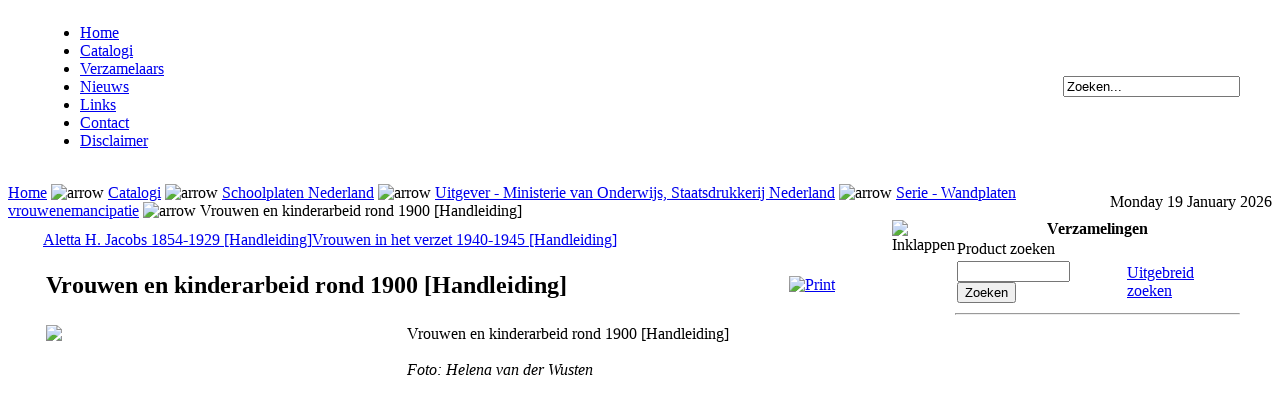

--- FILE ---
content_type: text/html; charset=UTF-8
request_url: https://collectiontrade.nl/index.php?page=shop.product_details&flypage=flypage.tpl&product_id=19538&category_id=1767&option=com_virtuemart&Itemid=35
body_size: 35999
content:
<?xml version="1.0" encoding="iso-8859-1"?><!DOCTYPE html PUBLIC "-//W3C//DTD XHTML 1.0 Transitional//EN" "http://www.w3.org/TR/xhtml1/DTD/xhtml1-strict.dtd">
<!--xhtml1-transitional"-->
<html xmlns="http://www.w3.org/1999/xhtml">
<head>
<title>Verzameling in beeld - Vrouwen en kinderarbeid rond 1900 [Handleiding]</title>
<meta name="description" content="Verzameling In Beeld is een catalogus van verzamelingen. Aansluitend biedt het hierbij diensten aan voor de verzamelaar, zoals koop/verkoop/ruilen van objecten, het afbeelden van eigen verzamelingen en het completeren en corrigeren van de catalogi. Vooral de verzameling schoolplaten van Nederland is de grootste beschikbare catalogus., Foto: Helena van der Wusten" />
<meta name="keywords" content="verzameling, verzamelingen, collection, collections, collectables, nostalgie, nostalgia, schoolplaat, schoolplaten" />
<meta name="Generator" content="Joomla! - Copyright (C) 2005 - 2007 Open Source Matters. All rights reserved." />
<meta name="robots" content="index, follow" />
<script src="https://collectiontrade.nl/components/com_virtuemart/fetchscript.php?gzip=1&amp;subdir[0]=/themes/default&amp;file[0]=theme.js&amp;subdir[1]=/js&amp;file[1]=sleight.js&amp;subdir[2]=/js/mootools&amp;file[2]=mootools-release-1.11.js&amp;subdir[3]=/js/mootools&amp;file[3]=mooPrompt.js" type="text/javascript"></script>
<script type="text/javascript">var cart_title = "Mandje";var ok_lbl="Doorgaan";var cancel_lbl="Annuleren";var notice_lbl="Opmerking";</script>
<link href="https://collectiontrade.nl/components/com_virtuemart/fetchscript.php?gzip=1&amp;subdir[0]=/themes/default&amp;file[0]=theme.css&amp;subdir[1]=/js/mootools&amp;file[1]=mooPrompt.css" type="text/css" rel="stylesheet" />
		<script src="https://collectiontrade.nl/includes/js/joomla.javascript.js" type="text/javascript"></script>
			<link rel="shortcut icon" href="https://collectiontrade.nl/images/favicon.ico" />
	<meta name="google-site-verification" content="Z2GQj6MvaMnV1EooIymtNz9zjmnjFjcMQXvHVu4ll84" />
<meta http-equiv="Content-Type" content="text/html;>charset=iso-8859-1" />
<link rel="stylesheet" href="https://collectiontrade.nl/templates/biz_blue/css/template_css.css" type="text/css"/><script src="https://collectiontrade.nl/includes/highslide/highslide-with-gallery.js" type="text/javascript"></script><script src="https://collectiontrade.nl/includes/highslide/highslide.config.js" type="text/javascript" charset="utf-8"></script><link rel="stylesheet" href="https://collectiontrade.nl/includes/highslide/highslide.css" type="text/css" />
</head>

<body id="body_bg"  onmousemove="getPos(event)" onmouseup="mouseStatus='up'">

     <table width="95%"  border="0" align="center" cellpadding="0" cellspacing="0">
         <tr>
                 <td  width="100%" align="left" class="topnav" valign="bottom">
                                          <div>
                      <ul id="mainlevel-nav"><li><a href="https://collectiontrade.nl/" class="mainlevel-nav" >Home</a></li><li><a href="https://collectiontrade.nl/index.php?option=com_virtuemart&amp;Itemid=35" class="mainlevel-nav" id="active_menu-nav">Catalogi</a></li><li><a href="https://collectiontrade.nl/index.php?option=com_content&amp;task=blogcategory&amp;id=22&amp;Itemid=50" class="mainlevel-nav" >Verzamelaars</a></li><li><a href="https://collectiontrade.nl/index.php?option=com_content&amp;task=section&amp;id=1&amp;Itemid=36" class="mainlevel-nav" >Nieuws</a></li><li><a href="https://collectiontrade.nl/index.php?option=com_weblinks&amp;Itemid=37" class="mainlevel-nav" >Links</a></li><li><a href="https://collectiontrade.nl/index.php?option=com_contact&amp;catid=12&amp;Itemid=40" class="mainlevel-nav" >Contact</a></li><li><a href="https://collectiontrade.nl/index.php?option=com_content&amp;task=view&amp;id=25&amp;Itemid=49" class="mainlevel-nav" >Disclaimer</a></li></ul>                    </div>
                      
                 </td>

                 <td>&nbsp; </td>

                 <td width="169"  align="left"  valign="middle">
            <form action="index.php" method="post" name="form" >
                  
                    <div >
                        <input class="searchbox" type="text" name="searchword" size="20"  value="Zoeken..."  onblur="if(this.value=='') this.value='Zoeken...';" onfocus="if(this.value=='Zoeken...') this.value='';" />
                                                            
           </div>
          <input type="hidden" name="option" value="search" />
                  </form>  

                </td>

        </tr>
  </table>  
  <table width="100%"  border="0" align="center" cellpadding="0" cellspacing="0">
        <tr>
                 <td  align="center" class="logoheader">&nbsp;  </td>
               
        </tr>
  </table>
  
 
  <table width="100%"  border="0" align="center" cellpadding="0" cellspacing="0" >
         <tr>
            
            
                 <td align="left" class="top1" ><span class="pathway"><a href="https://collectiontrade.nl/index.php" class="pathway">Home</a> <img src="https://collectiontrade.nl/templates/biz_blue/images/arrow.png" border="0" alt="arrow" /> <a href="https://collectiontrade.nl/index.php?option=com_virtuemart&amp;Itemid=35" class="pathway">Catalogi</a> <img src="https://collectiontrade.nl/templates/biz_blue/images/arrow.png" border="0" alt="arrow" /> 
		<a class="pathway" href="https://collectiontrade.nl/index.php?page=shop.browse&category_id=1012&option=com_virtuemart&Itemid=35">Schoolplaten Nederland</a>
	
<img src="https://collectiontrade.nl/templates/biz_blue/images/arrow.png" border="0" alt="arrow" />		<a class="pathway" href="https://collectiontrade.nl/index.php?page=shop.browse&category_id=1013&option=com_virtuemart&Itemid=35">Uitgever - Ministerie van Onderwijs, Staatsdrukkerij Nederland</a>
	
<img src="https://collectiontrade.nl/templates/biz_blue/images/arrow.png" border="0" alt="arrow" />		<a class="pathway" href="https://collectiontrade.nl/index.php?page=shop.browse&category_id=1767&option=com_virtuemart&Itemid=35">Serie - Wandplaten vrouwenemancipatie</a>
	
<img src="https://collectiontrade.nl/templates/biz_blue/images/arrow.png" border="0" alt="arrow" />		Vrouwen en kinderarbeid rond 1900 [Handleiding]	
</span></td>
<!--            <td class="top1">&nbsp;</td> -->
                 <td width="251" align="right" class="top1" ><div class="date">Monday 19 January 2026</div></td>
         </tr>

  </table>
        
        
        
  <table width="95%" class="top2"  border="0" align="center" cellpadding="0" cellspacing="0"  >
          <tr>
                 
             <td valign="top"  width="100%" > 
  <table width="100%"  border="0" cellspacing="0" cellpadding="0" style="border-top: 5px solid #ffffff;">
                   
          <tr align="left" valign="top">
                      <td colspan="3" style="border-top: 3px solid #ffffff; padding: 3px;"><div class="main">
                      <!--[if gte IE 5.5]><![if lt IE 7]>
<style type="text/css">
    div#thumbnail a span {
    left: expression( ( 350 + ( ignoreMe2 = document.documentElement.scrollLeft ? document.documentElement.scrollLeft : document.body.scrollLeft ) ) + 'px' );
    top: expression( ( 200 + ( ignoreMe = document.documentElement.scrollTop ? document.documentElement.scrollTop : document.body.scrollTop ) ) + 'px' ); }
</style>
<![endif]><![endif]-->
<div id="vmMainPage">
	
<a class="previous_page" href="https://collectiontrade.nl/index.php?page=shop.product_details&amp;product_id=19537&amp;flypage=flypage.tpl&amp;pop=0&amp;option=com_virtuemart&amp;Itemid=35">Aletta H. Jacobs 1854-1929 [Handleiding]</a><a class="next_page" href="https://collectiontrade.nl/index.php?page=shop.product_details&amp;product_id=19539&amp;flypage=flypage.tpl&amp;pop=0&amp;option=com_virtuemart&amp;Itemid=35">Vrouwen in het verzet 1940-1945 [Handleiding]</a><br style="clear:both"/>
<table width="100%">
    <tr>
        <td><h2>Vrouwen en kinderarbeid rond 1900 [Handleiding]</h2></td>
        <td width="100 px">

<div class="buttons_heading">
<table><tr>
<td><a href="index2.php?page=shop.product_details&amp;flypage=flypage.tpl&amp;product_id=19538&amp;category_id=1767&amp;option=com_virtuemart&amp;Itemid=35&amp;pop=1" title="Print" onclick="void window.open('index2.php?page=shop.product_details&amp;flypage=flypage.tpl&amp;product_id=19538&amp;category_id=1767&amp;option=com_virtuemart&amp;Itemid=35&amp;pop=1', '_blank', 'status=no,toolbar=no,scrollbars=yes,titlebar=no,menubar=no,resizable=yes,width=640,height=480,directories=no,location=no');return false;"><img src="https://collectiontrade.nl/images/M_images/printButton.png"  alt="Print" name="Print" align="top" border="0" /></a></td></tr></table>
</div></td>
    </tr>
</table>

<script type="text/javascript">
addimage("https://collectiontrade.nl/images/stories/prod2/SNE-[AJ]-[AJ]-00H2.jpg","https://collectiontrade.nl/images/stories/prod0/SNE-[AJ]-[AJ]-00H2.jpg","358","Vrouwen en kinderarbeid rond 1900 [Handleiding]","<i>Foto: Helena van der Wusten</i>")
</script>

<table cellpadding="0" cellspacing="3" border="0" width="100%">
    <tr>
        <td align="left" valign="top" height="500px" width="358px">
            <div style="width:100%" id="imagewindow">
                                     <a href="https://collectiontrade.nl/images/stories/prod0/SNE-[AJ]-[AJ]-00H2.jpg" class="highslide" onclick="return hs.expand(this, config1)">                  <img src="https://collectiontrade.nl/images/stories/prod2/SNE-[AJ]-[AJ]-00H2.jpg" border="0"/>
                                     </a>             </div>
        </td>
        <td align="left" valign="top">
            <div style="width:100%" id="textwindow">
                 Vrouwen en kinderarbeid rond 1900 [Handleiding]                 <br /><br />
                 <i>Foto: Helena van der Wusten</i>            </div>
        </td>
    </tr>
</table>



<br style="clear:both"/>
<h4>Product omschrijving</h4><table class="producttable"><tbody>
<tr><th>Jaar</th><th>Nr</th><th>Titel</th><th>Uitgeversnaam op de plaat</th><th>Auteur</th><th>Illustrator</th><th>Maten bxh [cm]</th><th>Lithograaf/Drukker</th><th>Handleiding</th><th>Bijzonderheden</th><th>Tellen</th></tr><tr><td>1979</td><td></td><td>Vrouwen en kinderarbeid rond 1900 [Handleiding]</td><td>[Staatsdrukkerij Nederland]</td><td>Ilja Motier</td><td></td><td></td><td></td><td></td><td></td><td>1</td></tr></tbody></table><br style="clear:both"/>

<div id="statusBox" style="text-align:center;display:none;visibility:hidden;"></div></div>
                      </div></td>
          </tr>
          <tr>
                      <td colspan="3" valign="top" style="border-top: 3px solid #FFFFFF;">                       </td>
          </tr>
  </table>
  
  </td>


<td valign="top" id="statusbar" onmousedown="setPos(event)">
<img id="collapseImg" src="https://collectiontrade.nl/templates/biz_blue/images/collapse.jpg" onmousedown="collapse(event)" title="Inklappen" border="0"/>
<img id="expandImg" src="https://collectiontrade.nl/templates/biz_blue/images/expand.jpg" onmousedown="expand(event)" title="Uitklappen" border="0" style="display: none;" />
</td>

<td class="rcol" valign="top"> 
                  <div id="rightcol" style="width: 285px;">
                  		<table cellpadding="0" cellspacing="0" class="moduletable">
					<tr>
				<th valign="top">
					Verzamelingen				</th>
			</tr>
					<tr>
			<td>
				  <!--BEGIN Search Box -->
  <table cellpadding="1" cellspacing="1" border="0">
  <tr> 
    <td>
      <label for="shop_search_field">Product zoeken</label>
    </td>
  </tr>
  <tr> 
    <td>
      <form action="https://collectiontrade.nl/index.php" method="get">
        <input id="shop_search_field" title="Zoeken" class="inputbox" type="text" size="12" name="keyword" />
        <input class="button" type="submit" name="Search" value="Zoeken" />
        <input type="hidden" name="Itemid" value="35" />
        <input type="hidden" name="option" value="com_virtuemart" />
        <input type="hidden" name="page" value="shop.browse" />
      </form>
    </td>
    <td>
        <a href="https://collectiontrade.nl/index.php?option=com_virtuemart&amp;page=shop.search&amp;Itemid=35">
            Uitgebreid zoeken        </a>
    </td>
  </tr>
  </table>
  <hr />
  <!-- End Search Box --> 
<table border="0" cellspacing="1" cellpadding="0" width="100%"><tr><td align="left">
<link rel="stylesheet" href="https://collectiontrade.nl/modules/dtree/dtree.css" type="text/css" />
<script type="text/javascript" src="https://collectiontrade.nl/modules/dtree/dtree.js"></script>
<script type="text/javascript">
dtree_696d8df0a2410 = new dTree('dtree_696d8df0a2410',"https://collectiontrade.nl/modules");
dtree_696d8df0a2410.config.useSelection=true;
dtree_696d8df0a2410.config.useLines=true;
dtree_696d8df0a2410.config.useIcons=true;
dtree_696d8df0a2410.config.useCookies=false;
dtree_696d8df0a2410.config.useStatusText=false;
dtree_696d8df0a2410.config.closeSameLevel=false;
dtree_696d8df0a2410.add("0","-1","Catalogi","https://collectiontrade.nl/index.php?page=shop.index&amp;option=com_virtuemart&amp;Itemid=35","","");
dtree_696d8df0a2410.add("993","0","Blikken Rinse Appelstroop","https://collectiontrade.nl/index.php?page=shop.browse&amp;category_id=993&amp;option=com_virtuemart&amp;Itemid=35","","");
dtree_696d8df0a2410.add("1516","0","Leesplankjes NL","https://collectiontrade.nl/index.php?page=shop.browse&amp;category_id=1516&amp;option=com_virtuemart&amp;Itemid=35","","");
dtree_696d8df0a2410.add("1515","0","Postbestellersemblemen NL (4) ","https://collectiontrade.nl/index.php?page=shop.browse&amp;category_id=1515&amp;option=com_virtuemart&amp;Itemid=35","","");
dtree_696d8df0a2410.add("1457","0","Straatmeubilair Brievenbussen NL (31) ","https://collectiontrade.nl/index.php?page=shop.browse&amp;category_id=1457&amp;option=com_virtuemart&amp;Itemid=35","","");
dtree_696d8df0a2410.add("1514","0","Straatmeubilair Diversen NL (13) ","https://collectiontrade.nl/index.php?page=shop.browse&amp;category_id=1514&amp;option=com_virtuemart&amp;Itemid=35","","");
dtree_696d8df0a2410.add("1709","0","Schoolplaten Belgi&Atilde;&laquo;","https://collectiontrade.nl/index.php?page=shop.browse&amp;category_id=1709&amp;option=com_virtuemart&amp;Itemid=35","","");
dtree_696d8df0a2410.add("1802","0","Schoolplaten Denemarken","https://collectiontrade.nl/index.php?page=shop.browse&amp;category_id=1802&amp;option=com_virtuemart&amp;Itemid=35","","");
dtree_696d8df0a2410.add("1857","0","Schoolplaten Duitsland","https://collectiontrade.nl/index.php?page=shop.browse&amp;category_id=1857&amp;option=com_virtuemart&amp;Itemid=35","","");
dtree_696d8df0a2410.add("2813","0","Schoolplaten Finland","https://collectiontrade.nl/index.php?page=shop.browse&amp;category_id=2813&amp;option=com_virtuemart&amp;Itemid=35","","");
dtree_696d8df0a2410.add("2184","0","Schoolplaten Frankrijk","https://collectiontrade.nl/index.php?page=shop.browse&amp;category_id=2184&amp;option=com_virtuemart&amp;Itemid=35","","");
dtree_696d8df0a2410.add("1843","0","Schoolplaten Groot-Brittani&Atilde;&laquo;","https://collectiontrade.nl/index.php?page=shop.browse&amp;category_id=1843&amp;option=com_virtuemart&amp;Itemid=35","","");
dtree_696d8df0a2410.add("1957","0","Schoolplaten Itali&Atilde;&laquo;","https://collectiontrade.nl/index.php?page=shop.browse&amp;category_id=1957&amp;option=com_virtuemart&amp;Itemid=35","","");
dtree_696d8df0a2410.add("1012","0","Schoolplaten Nederland","https://collectiontrade.nl/index.php?page=shop.browse&amp;category_id=1012&amp;option=com_virtuemart&amp;Itemid=35","","");
dtree_696d8df0a2410.add("1874","0","Schoolplaten Noorwegen","https://collectiontrade.nl/index.php?page=shop.browse&amp;category_id=1874&amp;option=com_virtuemart&amp;Itemid=35","","");
dtree_696d8df0a2410.add("1799","0","Schoolplaten Oostenrijk","https://collectiontrade.nl/index.php?page=shop.browse&amp;category_id=1799&amp;option=com_virtuemart&amp;Itemid=35","","");
dtree_696d8df0a2410.add("2174","0","Schoolplaten Spanje","https://collectiontrade.nl/index.php?page=shop.browse&amp;category_id=2174&amp;option=com_virtuemart&amp;Itemid=35","","");
dtree_696d8df0a2410.add("2192","0","Schoolplaten Tsjechi&Atilde;&laquo;, Tsjecho-Slowakije","https://collectiontrade.nl/index.php?page=shop.browse&amp;category_id=2192&amp;option=com_virtuemart&amp;Itemid=35","","");
dtree_696d8df0a2410.add("2010","0","Schoolplaten Verenigde Staten","https://collectiontrade.nl/index.php?page=shop.browse&amp;category_id=2010&amp;option=com_virtuemart&amp;Itemid=35","","");
dtree_696d8df0a2410.add("1879","0","Schoolplaten Zweden","https://collectiontrade.nl/index.php?page=shop.browse&amp;category_id=1879&amp;option=com_virtuemart&amp;Itemid=35","","");
dtree_696d8df0a2410.add("2437","0","Schoolplaten Zwitserland","https://collectiontrade.nl/index.php?page=shop.browse&amp;category_id=2437&amp;option=com_virtuemart&amp;Itemid=35","","");
dtree_696d8df0a2410.add("2046","0","Schoolplaten Look-alikes","https://collectiontrade.nl/index.php?page=shop.browse&amp;category_id=2046&amp;option=com_virtuemart&amp;Itemid=35","","");
dtree_696d8df0a2410.add("2092","0","Thema Kerstmis (13) ","https://collectiontrade.nl/index.php?page=shop.browse&amp;category_id=2092&amp;option=com_virtuemart&amp;Itemid=35","","");
dtree_696d8df0a2410.add("996","993","Alle blikken (34) ","https://collectiontrade.nl/index.php?page=shop.browse&amp;category_id=996&amp;option=com_virtuemart&amp;Itemid=35","","");
dtree_696d8df0a2410.add("997","993","Producent - Blyenberg (2) ","https://collectiontrade.nl/index.php?page=shop.browse&amp;category_id=997&amp;option=com_virtuemart&amp;Itemid=35","","");
dtree_696d8df0a2410.add("998","993","Producent - De Betuwe (8) ","https://collectiontrade.nl/index.php?page=shop.browse&amp;category_id=998&amp;option=com_virtuemart&amp;Itemid=35","","");
dtree_696d8df0a2410.add("1000","993","Producent - De Gruyter (2) ","https://collectiontrade.nl/index.php?page=shop.browse&amp;category_id=1000&amp;option=com_virtuemart&amp;Itemid=35","","");
dtree_696d8df0a2410.add("999","993","Producent - Den Bongerd (1) ","https://collectiontrade.nl/index.php?page=shop.browse&amp;category_id=999&amp;option=com_virtuemart&amp;Itemid=35","","");
dtree_696d8df0a2410.add("1001","993","Producent - Enkabe (1) ","https://collectiontrade.nl/index.php?page=shop.browse&amp;category_id=1001&amp;option=com_virtuemart&amp;Itemid=35","","");
dtree_696d8df0a2410.add("1002","993","Producent - Frutesse (1) ","https://collectiontrade.nl/index.php?page=shop.browse&amp;category_id=1002&amp;option=com_virtuemart&amp;Itemid=35","","");
dtree_696d8df0a2410.add("1003","993","Producent - GFS (2) ","https://collectiontrade.nl/index.php?page=shop.browse&amp;category_id=1003&amp;option=com_virtuemart&amp;Itemid=35","","");
dtree_696d8df0a2410.add("1004","993","Producent - Hero (2) ","https://collectiontrade.nl/index.php?page=shop.browse&amp;category_id=1004&amp;option=com_virtuemart&amp;Itemid=35","","");
dtree_696d8df0a2410.add("1005","993","Producent - J. Canisius (3) ","https://collectiontrade.nl/index.php?page=shop.browse&amp;category_id=1005&amp;option=com_virtuemart&amp;Itemid=35","","");
dtree_696d8df0a2410.add("1006","993","Producent - Jan van Woerkom (2) ","https://collectiontrade.nl/index.php?page=shop.browse&amp;category_id=1006&amp;option=com_virtuemart&amp;Itemid=35","","");
dtree_696d8df0a2410.add("1007","993","Producent - R. Nagelschmidt (2) ","https://collectiontrade.nl/index.php?page=shop.browse&amp;category_id=1007&amp;option=com_virtuemart&amp;Itemid=35","","");
dtree_696d8df0a2410.add("1008","993","Producent - Solberg-Diederen (1) ","https://collectiontrade.nl/index.php?page=shop.browse&amp;category_id=1008&amp;option=com_virtuemart&amp;Itemid=35","","");
dtree_696d8df0a2410.add("1009","993","Producent - Taminiau (2) ","https://collectiontrade.nl/index.php?page=shop.browse&amp;category_id=1009&amp;option=com_virtuemart&amp;Itemid=35","","");
dtree_696d8df0a2410.add("1010","993","Producent - Timson (2) ","https://collectiontrade.nl/index.php?page=shop.browse&amp;category_id=1010&amp;option=com_virtuemart&amp;Itemid=35","","");
dtree_696d8df0a2410.add("1011","993","Producent - VeGe (1) ","https://collectiontrade.nl/index.php?page=shop.browse&amp;category_id=1011&amp;option=com_virtuemart&amp;Itemid=35","","");
dtree_696d8df0a2410.add("994","993","Producent - [Groen blik] (1) ","https://collectiontrade.nl/index.php?page=shop.browse&amp;category_id=994&amp;option=com_virtuemart&amp;Itemid=35","","");
dtree_696d8df0a2410.add("995","993","Producten - [Vierkant blik] (1) ","https://collectiontrade.nl/index.php?page=shop.browse&amp;category_id=995&amp;option=com_virtuemart&amp;Itemid=35","","");
dtree_696d8df0a2410.add("1489","1012","Uitgever - A. Akkeringa","https://collectiontrade.nl/index.php?page=shop.browse&amp;category_id=1489&amp;option=com_virtuemart&amp;Itemid=35","","");
dtree_696d8df0a2410.add("1118","1012","Uitgever - A. Huisman","https://collectiontrade.nl/index.php?page=shop.browse&amp;category_id=1118&amp;option=com_virtuemart&amp;Itemid=35","","");
dtree_696d8df0a2410.add("2071","1012","Uitgever - A. Jongbloed","https://collectiontrade.nl/index.php?page=shop.browse&amp;category_id=2071&amp;option=com_virtuemart&amp;Itemid=35","","");
dtree_696d8df0a2410.add("1110","1012","Uitgever - A.C.P. Nabbe","https://collectiontrade.nl/index.php?page=shop.browse&amp;category_id=1110&amp;option=com_virtuemart&amp;Itemid=35","","");
dtree_696d8df0a2410.add("1113","1012","Uitgever - A.E. Kluwer","https://collectiontrade.nl/index.php?page=shop.browse&amp;category_id=1113&amp;option=com_virtuemart&amp;Itemid=35","","");
dtree_696d8df0a2410.add("1108","1012","Uitgever - Abbott","https://collectiontrade.nl/index.php?page=shop.browse&amp;category_id=1108&amp;option=com_virtuemart&amp;Itemid=35","","");
dtree_696d8df0a2410.add("1116","1012","Uitgever - Agteres","https://collectiontrade.nl/index.php?page=shop.browse&amp;category_id=1116&amp;option=com_virtuemart&amp;Itemid=35","","");
dtree_696d8df0a2410.add("1393","1012","Uitgever - ANWB","https://collectiontrade.nl/index.php?page=shop.browse&amp;category_id=1393&amp;option=com_virtuemart&amp;Itemid=35","","");
dtree_696d8df0a2410.add("1120","1012","Uitgever - Avros","https://collectiontrade.nl/index.php?page=shop.browse&amp;category_id=1120&amp;option=com_virtuemart&amp;Itemid=35","","");
dtree_696d8df0a2410.add("1125","1012","Uitgever - B. de Meulder","https://collectiontrade.nl/index.php?page=shop.browse&amp;category_id=1125&amp;option=com_virtuemart&amp;Itemid=35","","");
dtree_696d8df0a2410.add("2067","1012","Uitgever - B. Sluyterman","https://collectiontrade.nl/index.php?page=shop.browse&amp;category_id=2067&amp;option=com_virtuemart&amp;Itemid=35","","");
dtree_696d8df0a2410.add("1129","1012","Uitgever - Blankwaardt &amp; Schoonhoven","https://collectiontrade.nl/index.php?page=shop.browse&amp;category_id=1129&amp;option=com_virtuemart&amp;Itemid=35","","");
dtree_696d8df0a2410.add("1131","1012","Uitgever - Bruynzeel potlodenfabriek","https://collectiontrade.nl/index.php?page=shop.browse&amp;category_id=1131&amp;option=com_virtuemart&amp;Itemid=35","","");
dtree_696d8df0a2410.add("1135","1012","Uitgever - C. de Boer jr.","https://collectiontrade.nl/index.php?page=shop.browse&amp;category_id=1135&amp;option=com_virtuemart&amp;Itemid=35","","");
dtree_696d8df0a2410.add("1495","1012","Uitgever - C.A. Westera","https://collectiontrade.nl/index.php?page=shop.browse&amp;category_id=1495&amp;option=com_virtuemart&amp;Itemid=35","","");
dtree_696d8df0a2410.add("1137","1012","Uitgever - C.A.J. van Dishoeck","https://collectiontrade.nl/index.php?page=shop.browse&amp;category_id=1137&amp;option=com_virtuemart&amp;Itemid=35","","");
dtree_696d8df0a2410.add("1144","1012","Uitgever - C.L. Brinkman","https://collectiontrade.nl/index.php?page=shop.browse&amp;category_id=1144&amp;option=com_virtuemart&amp;Itemid=35","","");
dtree_696d8df0a2410.add("1286","1012","Uitgever - C.L. Langenhuysen","https://collectiontrade.nl/index.php?page=shop.browse&amp;category_id=1286&amp;option=com_virtuemart&amp;Itemid=35","","");
dtree_696d8df0a2410.add("1133","1012","Uitgever - Callenbach","https://collectiontrade.nl/index.php?page=shop.browse&amp;category_id=1133&amp;option=com_virtuemart&amp;Itemid=35","","");
dtree_696d8df0a2410.add("2093","1012","Uitgever - Cartografisch Instituut Bootsma","https://collectiontrade.nl/index.php?page=shop.browse&amp;category_id=2093&amp;option=com_virtuemart&amp;Itemid=35","","");
dtree_696d8df0a2410.add("1706","1012","Uitgever - Cebeco","https://collectiontrade.nl/index.php?page=shop.browse&amp;category_id=1706&amp;option=com_virtuemart&amp;Itemid=35","","");
dtree_696d8df0a2410.add("1140","1012","Uitgever - Champion","https://collectiontrade.nl/index.php?page=shop.browse&amp;category_id=1140&amp;option=com_virtuemart&amp;Itemid=35","","");
dtree_696d8df0a2410.add("1146","1012","Uitgever - Coberco","https://collectiontrade.nl/index.php?page=shop.browse&amp;category_id=1146&amp;option=com_virtuemart&amp;Itemid=35","","");
dtree_696d8df0a2410.add("1155","1012","Uitgever - D. Mijs","https://collectiontrade.nl/index.php?page=shop.browse&amp;category_id=1155&amp;option=com_virtuemart&amp;Itemid=35","","");
dtree_696d8df0a2410.add("1148","1012","Uitgever - Daamen&#039;s Uitgeversmaatschappij","https://collectiontrade.nl/index.php?page=shop.browse&amp;category_id=1148&amp;option=com_virtuemart&amp;Itemid=35","","");
dtree_696d8df0a2410.add("1153","1012","Uitgever - DAF","https://collectiontrade.nl/index.php?page=shop.browse&amp;category_id=1153&amp;option=com_virtuemart&amp;Itemid=35","","");
dtree_696d8df0a2410.add("2637","1012","Uitgever - De Heilige Kleine Theresia","https://collectiontrade.nl/index.php?page=shop.browse&amp;category_id=2637&amp;option=com_virtuemart&amp;Itemid=35","","");
dtree_696d8df0a2410.add("2002","1012","Uitgever - De Muinck &amp; Co","https://collectiontrade.nl/index.php?page=shop.browse&amp;category_id=2002&amp;option=com_virtuemart&amp;Itemid=35","","");
dtree_696d8df0a2410.add("2201","1012","Uitgever - De Nederlandse Vereniging tot Bescherming van Vogels","https://collectiontrade.nl/index.php?page=shop.browse&amp;category_id=2201&amp;option=com_virtuemart&amp;Itemid=35","","");
dtree_696d8df0a2410.add("1160","1012","Uitgever - De Ruiter","https://collectiontrade.nl/index.php?page=shop.browse&amp;category_id=1160&amp;option=com_virtuemart&amp;Itemid=35","","");
dtree_696d8df0a2410.add("2231","1012","Uitgever - Deutsches Hygi&Atilde;&laquo;ne Museum","https://collectiontrade.nl/index.php?page=shop.browse&amp;category_id=2231&amp;option=com_virtuemart&amp;Itemid=35","","");
dtree_696d8df0a2410.add("1167","1012","Uitgever - Dijkstra&#039;s uitgeverij","https://collectiontrade.nl/index.php?page=shop.browse&amp;category_id=1167&amp;option=com_virtuemart&amp;Itemid=35","","");
dtree_696d8df0a2410.add("1151","1012","Uitgever - Droste Cacao- en Chocoladefabrieken","https://collectiontrade.nl/index.php?page=shop.browse&amp;category_id=1151&amp;option=com_virtuemart&amp;Itemid=35","","");
dtree_696d8df0a2410.add("1759","1012","Uitgever - E. van der Vecht","https://collectiontrade.nl/index.php?page=shop.browse&amp;category_id=1759&amp;option=com_virtuemart&amp;Itemid=35","","");
dtree_696d8df0a2410.add("1305","1012","Uitgever - E.J. Brill, C.H.E. Breijer","https://collectiontrade.nl/index.php?page=shop.browse&amp;category_id=1305&amp;option=com_virtuemart&amp;Itemid=35","","");
dtree_696d8df0a2410.add("1173","1012","Uitgever - Econosto","https://collectiontrade.nl/index.php?page=shop.browse&amp;category_id=1173&amp;option=com_virtuemart&amp;Itemid=35","","");
dtree_696d8df0a2410.add("1178","1012","Uitgever - Erven. J.J Tijl","https://collectiontrade.nl/index.php?page=shop.browse&amp;category_id=1178&amp;option=com_virtuemart&amp;Itemid=35","","");
dtree_696d8df0a2410.add("1175","1012","Uitgever - Esso","https://collectiontrade.nl/index.php?page=shop.browse&amp;category_id=1175&amp;option=com_virtuemart&amp;Itemid=35","","");
dtree_696d8df0a2410.add("1180","1012","Uitgever - Ford","https://collectiontrade.nl/index.php?page=shop.browse&amp;category_id=1180&amp;option=com_virtuemart&amp;Itemid=35","","");
dtree_696d8df0a2410.add("2323","1012","Uitgever - G. Kolff en Co","https://collectiontrade.nl/index.php?page=shop.browse&amp;category_id=2323&amp;option=com_virtuemart&amp;Itemid=35","","");
dtree_696d8df0a2410.add("1408","1012","Uitgever - G.B. van Goor Zonen","https://collectiontrade.nl/index.php?page=shop.browse&amp;category_id=1408&amp;option=com_virtuemart&amp;Itemid=35","","");
dtree_696d8df0a2410.add("1678","1012","Uitgever - Gebr. Ebert","https://collectiontrade.nl/index.php?page=shop.browse&amp;category_id=1678&amp;option=com_virtuemart&amp;Itemid=35","","");
dtree_696d8df0a2410.add("1182","1012","Uitgever - Gebr. van der Post","https://collectiontrade.nl/index.php?page=shop.browse&amp;category_id=1182&amp;option=com_virtuemart&amp;Itemid=35","","");
dtree_696d8df0a2410.add("1808","1012","Uitgever - G&Atilde;&frac14;termann","https://collectiontrade.nl/index.php?page=shop.browse&amp;category_id=1808&amp;option=com_virtuemart&amp;Itemid=35","","");
dtree_696d8df0a2410.add("2640","1012","Uitgever - H. de Vroede","https://collectiontrade.nl/index.php?page=shop.browse&amp;category_id=2640&amp;option=com_virtuemart&amp;Itemid=35","","");
dtree_696d8df0a2410.add("1184","1012","Uitgever - H. ten Brink","https://collectiontrade.nl/index.php?page=shop.browse&amp;category_id=1184&amp;option=com_virtuemart&amp;Itemid=35","","");
dtree_696d8df0a2410.add("1197","1012","Uitgever - H.G. van Alfen","https://collectiontrade.nl/index.php?page=shop.browse&amp;category_id=1197&amp;option=com_virtuemart&amp;Itemid=35","","");
dtree_696d8df0a2410.add("1191","1012","Uitgever - Hebri","https://collectiontrade.nl/index.php?page=shop.browse&amp;category_id=1191&amp;option=com_virtuemart&amp;Itemid=35","","");
dtree_696d8df0a2410.add("1200","1012","Uitgever - Imexporter","https://collectiontrade.nl/index.php?page=shop.browse&amp;category_id=1200&amp;option=com_virtuemart&amp;Itemid=35","","");
dtree_696d8df0a2410.add("1206","1012","Uitgever - J. Ahrend &amp; Zoon","https://collectiontrade.nl/index.php?page=shop.browse&amp;category_id=1206&amp;option=com_virtuemart&amp;Itemid=35","","");
dtree_696d8df0a2410.add("1208","1012","Uitgever - J. Blokland","https://collectiontrade.nl/index.php?page=shop.browse&amp;category_id=1208&amp;option=com_virtuemart&amp;Itemid=35","","");
dtree_696d8df0a2410.add("1276","1012","Uitgever - J. Brandt en Zoon, Proost en Brandt","https://collectiontrade.nl/index.php?page=shop.browse&amp;category_id=1276&amp;option=com_virtuemart&amp;Itemid=35","","");
dtree_696d8df0a2410.add("1835","1012","Uitgever - J. Cremers","https://collectiontrade.nl/index.php?page=shop.browse&amp;category_id=1835&amp;option=com_virtuemart&amp;Itemid=35","","");
dtree_696d8df0a2410.add("1756","1012","Uitgever - J. Muusses","https://collectiontrade.nl/index.php?page=shop.browse&amp;category_id=1756&amp;option=com_virtuemart&amp;Itemid=35","","");
dtree_696d8df0a2410.add("1233","1012","Uitgever - J. Verhave","https://collectiontrade.nl/index.php?page=shop.browse&amp;category_id=1233&amp;option=com_virtuemart&amp;Itemid=35","","");
dtree_696d8df0a2410.add("1449","1012","Uitgever - J. Vlieger","https://collectiontrade.nl/index.php?page=shop.browse&amp;category_id=1449&amp;option=com_virtuemart&amp;Itemid=35","","");
dtree_696d8df0a2410.add("1239","1012","Uitgever - J.B. Wolters","https://collectiontrade.nl/index.php?page=shop.browse&amp;category_id=1239&amp;option=com_virtuemart&amp;Itemid=35","","");
dtree_696d8df0a2410.add("1222","1012","Uitgever - J.H. Kok","https://collectiontrade.nl/index.php?page=shop.browse&amp;category_id=1222&amp;option=com_virtuemart&amp;Itemid=35","","");
dtree_696d8df0a2410.add("1224","1012","Uitgever - J.L. Kruif","https://collectiontrade.nl/index.php?page=shop.browse&amp;category_id=1224&amp;option=com_virtuemart&amp;Itemid=35","","");
dtree_696d8df0a2410.add("1810","1012","Uitgever - J.W. van Raven","https://collectiontrade.nl/index.php?page=shop.browse&amp;category_id=1810&amp;option=com_virtuemart&amp;Itemid=35","","");
dtree_696d8df0a2410.add("1226","1012","Uitgever - Jac&#039;s Swildens","https://collectiontrade.nl/index.php?page=shop.browse&amp;category_id=1226&amp;option=com_virtuemart&amp;Itemid=35","","");
dtree_696d8df0a2410.add("1210","1012","Uitgever - Jacob Dijkstra","https://collectiontrade.nl/index.php?page=shop.browse&amp;category_id=1210&amp;option=com_virtuemart&amp;Itemid=35","","");
dtree_696d8df0a2410.add("1220","1012","Uitgever - Joh. Gerardts en Co","https://collectiontrade.nl/index.php?page=shop.browse&amp;category_id=1220&amp;option=com_virtuemart&amp;Itemid=35","","");
dtree_696d8df0a2410.add("1269","1012","Uitgever - Joh. Ykema","https://collectiontrade.nl/index.php?page=shop.browse&amp;category_id=1269&amp;option=com_virtuemart&amp;Itemid=35","","");
dtree_696d8df0a2410.add("1280","1012","Uitgever - Kemink &amp; Zn.","https://collectiontrade.nl/index.php?page=shop.browse&amp;category_id=1280&amp;option=com_virtuemart&amp;Itemid=35","","");
dtree_696d8df0a2410.add("1497","1012","Uitgever - Kinheim","https://collectiontrade.nl/index.php?page=shop.browse&amp;category_id=1497&amp;option=com_virtuemart&amp;Itemid=35","","");
dtree_696d8df0a2410.add("1278","1012","Uitgever - Kleynenberg &amp; Co.","https://collectiontrade.nl/index.php?page=shop.browse&amp;category_id=1278&amp;option=com_virtuemart&amp;Itemid=35","","");
dtree_696d8df0a2410.add("1782","1012","Uitgever - KLM","https://collectiontrade.nl/index.php?page=shop.browse&amp;category_id=1782&amp;option=com_virtuemart&amp;Itemid=35","","");
dtree_696d8df0a2410.add("2518","1012","Uitgever - Kok Educatief","https://collectiontrade.nl/index.php?page=shop.browse&amp;category_id=2518&amp;option=com_virtuemart&amp;Itemid=35","","");
dtree_696d8df0a2410.add("1480","1012","Uitgever - Kon Ned. Z.H.R.M","https://collectiontrade.nl/index.php?page=shop.browse&amp;category_id=1480&amp;option=com_virtuemart&amp;Itemid=35","","");
dtree_696d8df0a2410.add("1726","1012","Uitgever - L. de Fouw","https://collectiontrade.nl/index.php?page=shop.browse&amp;category_id=1726&amp;option=com_virtuemart&amp;Itemid=35","","");
dtree_696d8df0a2410.add("1674","1012","Uitgever - L.M.J. Brock","https://collectiontrade.nl/index.php?page=shop.browse&amp;category_id=1674&amp;option=com_virtuemart&amp;Itemid=35","","");
dtree_696d8df0a2410.add("2134","1012","Uitgever - Leybold-Heraeus","https://collectiontrade.nl/index.php?page=shop.browse&amp;category_id=2134&amp;option=com_virtuemart&amp;Itemid=35","","");
dtree_696d8df0a2410.add("1288","1012","Uitgever - Luctor","https://collectiontrade.nl/index.php?page=shop.browse&amp;category_id=1288&amp;option=com_virtuemart&amp;Itemid=35","","");
dtree_696d8df0a2410.add("1293","1012","Uitgever - Malmberg","https://collectiontrade.nl/index.php?page=shop.browse&amp;category_id=1293&amp;option=com_virtuemart&amp;Itemid=35","","");
dtree_696d8df0a2410.add("1303","1012","Uitgever - Martinus Nijhoff","https://collectiontrade.nl/index.php?page=shop.browse&amp;category_id=1303&amp;option=com_virtuemart&amp;Itemid=35","","");
dtree_696d8df0a2410.add("2131","1012","Uitgever - Ministerie van Defensie","https://collectiontrade.nl/index.php?page=shop.browse&amp;category_id=2131&amp;option=com_virtuemart&amp;Itemid=35","","");
dtree_696d8df0a2410.add("1013","1012","Uitgever - Ministerie van Onderwijs, Staatsdrukkerij Nederland","https://collectiontrade.nl/index.php?page=shop.browse&amp;category_id=1013&amp;option=com_virtuemart&amp;Itemid=35","","");
dtree_696d8df0a2410.add("1311","1012","Uitgever - N. Samsom","https://collectiontrade.nl/index.php?page=shop.browse&amp;category_id=1311&amp;option=com_virtuemart&amp;Itemid=35","","");
dtree_696d8df0a2410.add("1314","1012","Uitgever - N. Veenstra","https://collectiontrade.nl/index.php?page=shop.browse&amp;category_id=1314&amp;option=com_virtuemart&amp;Itemid=35","","");
dtree_696d8df0a2410.add("1307","1012","Uitgever - N.V. Koninklijke paketvaart - Maatschappij","https://collectiontrade.nl/index.php?page=shop.browse&amp;category_id=1307&amp;option=com_virtuemart&amp;Itemid=35","","");
dtree_696d8df0a2410.add("2125","1012","Uitgever - Neerbosch","https://collectiontrade.nl/index.php?page=shop.browse&amp;category_id=2125&amp;option=com_virtuemart&amp;Itemid=35","","");
dtree_696d8df0a2410.add("1309","1012","Uitgever - NMB","https://collectiontrade.nl/index.php?page=shop.browse&amp;category_id=1309&amp;option=com_virtuemart&amp;Itemid=35","","");
dtree_696d8df0a2410.add("1320","1012","Uitgever - Ouwehand","https://collectiontrade.nl/index.php?page=shop.browse&amp;category_id=1320&amp;option=com_virtuemart&amp;Itemid=35","","");
dtree_696d8df0a2410.add("1328","1012","Uitgever - P. Noordhoff","https://collectiontrade.nl/index.php?page=shop.browse&amp;category_id=1328&amp;option=com_virtuemart&amp;Itemid=35","","");
dtree_696d8df0a2410.add("1345","1012","Uitgever - P. Out","https://collectiontrade.nl/index.php?page=shop.browse&amp;category_id=1345&amp;option=com_virtuemart&amp;Itemid=35","","");
dtree_696d8df0a2410.add("1322","1012","Uitgever - Paters van de H. Geest","https://collectiontrade.nl/index.php?page=shop.browse&amp;category_id=1322&amp;option=com_virtuemart&amp;Itemid=35","","");
dtree_696d8df0a2410.add("1326","1012","Uitgever - Philips","https://collectiontrade.nl/index.php?page=shop.browse&amp;category_id=1326&amp;option=com_virtuemart&amp;Itemid=35","","");
dtree_696d8df0a2410.add("2646","1012","Uitgever - Philips Reclamehandel","https://collectiontrade.nl/index.php?page=shop.browse&amp;category_id=2646&amp;option=com_virtuemart&amp;Itemid=35","","");
dtree_696d8df0a2410.add("1324","1012","Uitgever - Prodenta","https://collectiontrade.nl/index.php?page=shop.browse&amp;category_id=1324&amp;option=com_virtuemart&amp;Itemid=35","","");
dtree_696d8df0a2410.add("1356","1012","Uitgever - R.J. Schierbeek","https://collectiontrade.nl/index.php?page=shop.browse&amp;category_id=1356&amp;option=com_virtuemart&amp;Itemid=35","","");
dtree_696d8df0a2410.add("1930","1012","Uitgever - Redactiebureau &quot;Zeeland&quot; te Goes","https://collectiontrade.nl/index.php?page=shop.browse&amp;category_id=1930&amp;option=com_virtuemart&amp;Itemid=35","","");
dtree_696d8df0a2410.add("1690","1012","Uitgever - Retel&#039;s Bureau voor Schoolinstallatie","https://collectiontrade.nl/index.php?page=shop.browse&amp;category_id=1690&amp;option=com_virtuemart&amp;Itemid=35","","");
dtree_696d8df0a2410.add("1347","1012","Uitgever - Rijkspostspaarbank en Postgiro","https://collectiontrade.nl/index.php?page=shop.browse&amp;category_id=1347&amp;option=com_virtuemart&amp;Itemid=35","","");
dtree_696d8df0a2410.add("1358","1012","Uitgever - Rossignol","https://collectiontrade.nl/index.php?page=shop.browse&amp;category_id=1358&amp;option=com_virtuemart&amp;Itemid=35","","");
dtree_696d8df0a2410.add("1360","1012","Uitgever - Royal Rotterdam Lloyd","https://collectiontrade.nl/index.php?page=shop.browse&amp;category_id=1360&amp;option=com_virtuemart&amp;Itemid=35","","");
dtree_696d8df0a2410.add("1391","1012","Uitgever - Scholtens en Zoon","https://collectiontrade.nl/index.php?page=shop.browse&amp;category_id=1391&amp;option=com_virtuemart&amp;Itemid=35","","");
dtree_696d8df0a2410.add("1379","1012","Uitgever - Shell, Bataafse Petroleum Maatschappij","https://collectiontrade.nl/index.php?page=shop.browse&amp;category_id=1379&amp;option=com_virtuemart&amp;Itemid=35","","");
dtree_696d8df0a2410.add("1364","1012","Uitgever - Smith&#039;s Fine Art Publishing","https://collectiontrade.nl/index.php?page=shop.browse&amp;category_id=1364&amp;option=com_virtuemart&amp;Itemid=35","","");
dtree_696d8df0a2410.add("1374","1012","Uitgever - St. Gregoriushuis","https://collectiontrade.nl/index.php?page=shop.browse&amp;category_id=1374&amp;option=com_virtuemart&amp;Itemid=35","","");
dtree_696d8df0a2410.add("1386","1012","Uitgever - St. Theresia","https://collectiontrade.nl/index.php?page=shop.browse&amp;category_id=1386&amp;option=com_virtuemart&amp;Itemid=35","","");
dtree_696d8df0a2410.add("1388","1012","Uitgever - Stenvert &amp; Zoon","https://collectiontrade.nl/index.php?page=shop.browse&amp;category_id=1388&amp;option=com_virtuemart&amp;Itemid=35","","");
dtree_696d8df0a2410.add("1383","1012","Uitgever - Stichting School en Bedrijf","https://collectiontrade.nl/index.php?page=shop.browse&amp;category_id=1383&amp;option=com_virtuemart&amp;Itemid=35","","");
dtree_696d8df0a2410.add("1362","1012","Uitgever - Stoom Choc- en Cacaofabriek Kwatta","https://collectiontrade.nl/index.php?page=shop.browse&amp;category_id=1362&amp;option=com_virtuemart&amp;Itemid=35","","");
dtree_696d8df0a2410.add("1501","1012","Uitgever - Technisch Advies en Handelsbureau","https://collectiontrade.nl/index.php?page=shop.browse&amp;category_id=1501&amp;option=com_virtuemart&amp;Itemid=35","","");
dtree_696d8df0a2410.add("1761","1012","Uitgever - Th.M. Beukers","https://collectiontrade.nl/index.php?page=shop.browse&amp;category_id=1761&amp;option=com_virtuemart&amp;Itemid=35","","");
dtree_696d8df0a2410.add("1228","1012","Uitgever - Thieme, W.J. &amp; Cie","https://collectiontrade.nl/index.php?page=shop.browse&amp;category_id=1228&amp;option=com_virtuemart&amp;Itemid=35","","");
dtree_696d8df0a2410.add("1932","1012","Uitgever - Tjeenk Willink, H.D. &amp; Zoon","https://collectiontrade.nl/index.php?page=shop.browse&amp;category_id=1932&amp;option=com_virtuemart&amp;Itemid=35","","");
dtree_696d8df0a2410.add("1395","1012","Uitgever - Tor","https://collectiontrade.nl/index.php?page=shop.browse&amp;category_id=1395&amp;option=com_virtuemart&amp;Itemid=35","","");
dtree_696d8df0a2410.add("1399","1012","Uitgever - Unilever","https://collectiontrade.nl/index.php?page=shop.browse&amp;category_id=1399&amp;option=com_virtuemart&amp;Itemid=35","","");
dtree_696d8df0a2410.add("2801","1012","Uitgever - VAEVO","https://collectiontrade.nl/index.php?page=shop.browse&amp;category_id=2801&amp;option=com_virtuemart&amp;Itemid=35","","");
dtree_696d8df0a2410.add("1058","1012","Uitgever - van Beekum, J.M.","https://collectiontrade.nl/index.php?page=shop.browse&amp;category_id=1058&amp;option=com_virtuemart&amp;Itemid=35","","");
dtree_696d8df0a2410.add("1402","1012","Uitgever - Van Doorne&#039;s Automobielfabriek","https://collectiontrade.nl/index.php?page=shop.browse&amp;category_id=1402&amp;option=com_virtuemart&amp;Itemid=35","","");
dtree_696d8df0a2410.add("2016","1012","Uitgever - Vens","https://collectiontrade.nl/index.php?page=shop.browse&amp;category_id=2016&amp;option=com_virtuemart&amp;Itemid=35","","");
dtree_696d8df0a2410.add("1415","1012","Uitgever - Verbond voor veilig verkeer","https://collectiontrade.nl/index.php?page=shop.browse&amp;category_id=1415&amp;option=com_virtuemart&amp;Itemid=35","","");
dtree_696d8df0a2410.add("1406","1012","Uitgever - Vereeniging van Directeuren van Electriciteitsbedrijven in Nederland","https://collectiontrade.nl/index.php?page=shop.browse&amp;category_id=1406&amp;option=com_virtuemart&amp;Itemid=35","","");
dtree_696d8df0a2410.add("1667","1012","Uitgever - Versluys en Scherjon","https://collectiontrade.nl/index.php?page=shop.browse&amp;category_id=1667&amp;option=com_virtuemart&amp;Itemid=35","","");
dtree_696d8df0a2410.add("1768","1012","Uitgever - Verzamelcommissie","https://collectiontrade.nl/index.php?page=shop.browse&amp;category_id=1768&amp;option=com_virtuemart&amp;Itemid=35","","");
dtree_696d8df0a2410.add("1037","1012","Uitgever - Voorhoeve","https://collectiontrade.nl/index.php?page=shop.browse&amp;category_id=1037&amp;option=com_virtuemart&amp;Itemid=35","","");
dtree_696d8df0a2410.add("1420","1012","Uitgever - W. Leydenroth van Boekhoven","https://collectiontrade.nl/index.php?page=shop.browse&amp;category_id=1420&amp;option=com_virtuemart&amp;Itemid=35","","");
dtree_696d8df0a2410.add("1429","1012","Uitgever - W. Versluys","https://collectiontrade.nl/index.php?page=shop.browse&amp;category_id=1429&amp;option=com_virtuemart&amp;Itemid=35","","");
dtree_696d8df0a2410.add("2119","1012","Uitgever - W.A. Lommers","https://collectiontrade.nl/index.php?page=shop.browse&amp;category_id=2119&amp;option=com_virtuemart&amp;Itemid=35","","");
dtree_696d8df0a2410.add("1423","1012","Uitgever - W.F. Dannenfelser","https://collectiontrade.nl/index.php?page=shop.browse&amp;category_id=1423&amp;option=com_virtuemart&amp;Itemid=35","","");
dtree_696d8df0a2410.add("1204","1012","Uitgever - Waterleiding Maatschappij voor de provincie Groningen (WAPROG)","https://collectiontrade.nl/index.php?page=shop.browse&amp;category_id=1204&amp;option=com_virtuemart&amp;Itemid=35","","");
dtree_696d8df0a2410.add("1431","1012","Uitgever - Zomer en Keuning","https://collectiontrade.nl/index.php?page=shop.browse&amp;category_id=1431&amp;option=com_virtuemart&amp;Itemid=35","","");
dtree_696d8df0a2410.add("1830","1012","Uitgever - Zwijsen","https://collectiontrade.nl/index.php?page=shop.browse&amp;category_id=1830&amp;option=com_virtuemart&amp;Itemid=35","","");
dtree_696d8df0a2410.add("2069","1012","Uitgever - [Eetbare gewassen]","https://collectiontrade.nl/index.php?page=shop.browse&amp;category_id=2069&amp;option=com_virtuemart&amp;Itemid=35","","");
dtree_696d8df0a2410.add("1466","1012","Uitgever - [Bernard Leemker]","https://collectiontrade.nl/index.php?page=shop.browse&amp;category_id=1466&amp;option=com_virtuemart&amp;Itemid=35","","");
dtree_696d8df0a2410.add("1025","1012","Uitgever - [Biotopen]","https://collectiontrade.nl/index.php?page=shop.browse&amp;category_id=1025&amp;option=com_virtuemart&amp;Itemid=35","","");
dtree_696d8df0a2410.add("1029","1012","Uitgever - [Bruggen]","https://collectiontrade.nl/index.php?page=shop.browse&amp;category_id=1029&amp;option=com_virtuemart&amp;Itemid=35","","");
dtree_696d8df0a2410.add("1476","1012","Uitgever - [Is het ijs waar ik zo fijn op rij]","https://collectiontrade.nl/index.php?page=shop.browse&amp;category_id=1476&amp;option=com_virtuemart&amp;Itemid=35","","");
dtree_696d8df0a2410.add("1451","1012","Uitgever - [Machines]","https://collectiontrade.nl/index.php?page=shop.browse&amp;category_id=1451&amp;option=com_virtuemart&amp;Itemid=35","","");
dtree_696d8df0a2410.add("1084","1012","Uitgever - [Paddestoelen]","https://collectiontrade.nl/index.php?page=shop.browse&amp;category_id=1084&amp;option=com_virtuemart&amp;Itemid=35","","");
dtree_696d8df0a2410.add("1086","1012","Uitgever - [Rangtekenen]","https://collectiontrade.nl/index.php?page=shop.browse&amp;category_id=1086&amp;option=com_virtuemart&amp;Itemid=35","","");
dtree_696d8df0a2410.add("1090","1012","Uitgever - [Rijschool]","https://collectiontrade.nl/index.php?page=shop.browse&amp;category_id=1090&amp;option=com_virtuemart&amp;Itemid=35","","");
dtree_696d8df0a2410.add("1483","1012","Uitgever - [School]","https://collectiontrade.nl/index.php?page=shop.browse&amp;category_id=1483&amp;option=com_virtuemart&amp;Itemid=35","","");
dtree_696d8df0a2410.add("1767","1013","Serie - Wandplaten vrouwenemancipatie (6) ","https://collectiontrade.nl/index.php?page=shop.browse&amp;category_id=1767&amp;option=com_virtuemart&amp;Itemid=35","","");
dtree_696d8df0a2410.add("1026","1025","Serie - [Biotopen] (8) ","https://collectiontrade.nl/index.php?page=shop.browse&amp;category_id=1026&amp;option=com_virtuemart&amp;Itemid=35","","");
dtree_696d8df0a2410.add("1030","1029","Serie - Vaste bruggen over onze rivieren (2) ","https://collectiontrade.nl/index.php?page=shop.browse&amp;category_id=1030&amp;option=com_virtuemart&amp;Itemid=35","","");
dtree_696d8df0a2410.add("2498","1037","Serie - Cramers biologische wandplaten - Serie 1. Roofvogels (11) ","https://collectiontrade.nl/index.php?page=shop.browse&amp;category_id=2498&amp;option=com_virtuemart&amp;Itemid=35","","");
dtree_696d8df0a2410.add("2499","1037","Serie - Cramers biologische wandplaten - Serie 2. Bomen (21) ","https://collectiontrade.nl/index.php?page=shop.browse&amp;category_id=2499&amp;option=com_virtuemart&amp;Itemid=35","","");
dtree_696d8df0a2410.add("2500","1037","Serie - Cramers biologische wandplaten - Serie 3. Zangvogels I (11) ","https://collectiontrade.nl/index.php?page=shop.browse&amp;category_id=2500&amp;option=com_virtuemart&amp;Itemid=35","","");
dtree_696d8df0a2410.add("2501","1037","Serie - Cramers biologische wandplaten - Serie 4. Bloemen I (11) ","https://collectiontrade.nl/index.php?page=shop.browse&amp;category_id=2501&amp;option=com_virtuemart&amp;Itemid=35","","");
dtree_696d8df0a2410.add("2502","1037","Serie - Cramers biologische wandplaten - Serie 5. Paddenstoelen I (Eetbare soorten) (10) ","https://collectiontrade.nl/index.php?page=shop.browse&amp;category_id=2502&amp;option=com_virtuemart&amp;Itemid=35","","");
dtree_696d8df0a2410.add("2503","1037","Serie - Cramers biologische wandplaten - Serie 6. Struiken (11) ","https://collectiontrade.nl/index.php?page=shop.browse&amp;category_id=2503&amp;option=com_virtuemart&amp;Itemid=35","","");
dtree_696d8df0a2410.add("2504","1037","Serie - Cramers biologische wandplaten - Serie 7. Zangvogels II (Trekvogels) (10) ","https://collectiontrade.nl/index.php?page=shop.browse&amp;category_id=2504&amp;option=com_virtuemart&amp;Itemid=35","","");
dtree_696d8df0a2410.add("2505","1037","Serie - Cramers biologische wandplaten - Serie 8. Paddenstoelen II (Oneetbare en giftige soorten) (10) ","https://collectiontrade.nl/index.php?page=shop.browse&amp;category_id=2505&amp;option=com_virtuemart&amp;Itemid=35","","");
dtree_696d8df0a2410.add("2506","1037","Serie - Cramers biologische wandplaten - Serie 9. Vissen I (zoetwatervissen) (10) ","https://collectiontrade.nl/index.php?page=shop.browse&amp;category_id=2506&amp;option=com_virtuemart&amp;Itemid=35","","");
dtree_696d8df0a2410.add("2507","1037","Serie - Cramers biologische wandplaten - Serie 10. Zoogdieren I (Europese) (10) ","https://collectiontrade.nl/index.php?page=shop.browse&amp;category_id=2507&amp;option=com_virtuemart&amp;Itemid=35","","");
dtree_696d8df0a2410.add("2508","1037","Serie - Cramers biologische wandplaten - Serie 11. Nuttige planten I (subtropische en tropische) (1) ","https://collectiontrade.nl/index.php?page=shop.browse&amp;category_id=2508&amp;option=com_virtuemart&amp;Itemid=35","","");
dtree_696d8df0a2410.add("2509","1037","Serie - Cramers biologische wandplaten - Serie 12. Nuttige planten II (subtropische en tropische) (11) ","https://collectiontrade.nl/index.php?page=shop.browse&amp;category_id=2509&amp;option=com_virtuemart&amp;Itemid=35","","");
dtree_696d8df0a2410.add("2510","1037","Serie - Cramers biologische wandplaten - Serie 13. Insekten I (11) ","https://collectiontrade.nl/index.php?page=shop.browse&amp;category_id=2510&amp;option=com_virtuemart&amp;Itemid=35","","");
dtree_696d8df0a2410.add("2511","1037","Serie - Cramers biologische wandplaten - Serie 14. Insekten II (schadelijke) (11) ","https://collectiontrade.nl/index.php?page=shop.browse&amp;category_id=2511&amp;option=com_virtuemart&amp;Itemid=35","","");
dtree_696d8df0a2410.add("2512","1037","Serie - Cramers biologische wandplaten - Serie 15. Zoogdieren II (buiten Europa) (11) ","https://collectiontrade.nl/index.php?page=shop.browse&amp;category_id=2512&amp;option=com_virtuemart&amp;Itemid=35","","");
dtree_696d8df0a2410.add("2513","1037","Serie - Cramers biologische wandplaten - Serie 16. Zoogdieren III (11) ","https://collectiontrade.nl/index.php?page=shop.browse&amp;category_id=2513&amp;option=com_virtuemart&amp;Itemid=35","","");
dtree_696d8df0a2410.add("2514","1037","Serie - Cramers biologische wandplaten - Serie 17. Bloemen II (Giftige planten) (1) ","https://collectiontrade.nl/index.php?page=shop.browse&amp;category_id=2514&amp;option=com_virtuemart&amp;Itemid=35","","");
dtree_696d8df0a2410.add("2515","1037","Serie - Cramers biologische wandplaten - Serie 18. Moeras- en watervogels (11) ","https://collectiontrade.nl/index.php?page=shop.browse&amp;category_id=2515&amp;option=com_virtuemart&amp;Itemid=35","","");
dtree_696d8df0a2410.add("2516","1037","Serie - Cramers biologische wandplaten - Serie 19. Grassen en granen (11) ","https://collectiontrade.nl/index.php?page=shop.browse&amp;category_id=2516&amp;option=com_virtuemart&amp;Itemid=35","","");
dtree_696d8df0a2410.add("2517","1037","Serie - Cramers biologische wandplaten - Serie 20. Boerderijdieren (12) ","https://collectiontrade.nl/index.php?page=shop.browse&amp;category_id=2517&amp;option=com_virtuemart&amp;Itemid=35","","");
dtree_696d8df0a2410.add("2650","1037","Serie - Cramers biologische wandplaten - Serie 21. Kleine zoogdieren (6) ","https://collectiontrade.nl/index.php?page=shop.browse&amp;category_id=2650&amp;option=com_virtuemart&amp;Itemid=35","","");
dtree_696d8df0a2410.add("2121","1058","Serie - [Aardrijkskundige platen in kleurenfoto&#039;s] (11) ","https://collectiontrade.nl/index.php?page=shop.browse&amp;category_id=2121&amp;option=com_virtuemart&amp;Itemid=35","","");
dtree_696d8df0a2410.add("1085","1084","Serie - [Paddestoelen] (8) ","https://collectiontrade.nl/index.php?page=shop.browse&amp;category_id=1085&amp;option=com_virtuemart&amp;Itemid=35","","");
dtree_696d8df0a2410.add("1087","1086","Serie - [Rangtekenen] (2) ","https://collectiontrade.nl/index.php?page=shop.browse&amp;category_id=1087&amp;option=com_virtuemart&amp;Itemid=35","","");
dtree_696d8df0a2410.add("1091","1090","Serie - [Rijschool] (4) ","https://collectiontrade.nl/index.php?page=shop.browse&amp;category_id=1091&amp;option=com_virtuemart&amp;Itemid=35","","");
dtree_696d8df0a2410.add("1109","1108","Serie - Similac zuigelingenvoeding (13) ","https://collectiontrade.nl/index.php?page=shop.browse&amp;category_id=1109&amp;option=com_virtuemart&amp;Itemid=35","","");
dtree_696d8df0a2410.add("1813","1110","Serie - Botanische wandplaten (26) ","https://collectiontrade.nl/index.php?page=shop.browse&amp;category_id=1813&amp;option=com_virtuemart&amp;Itemid=35","","");
dtree_696d8df0a2410.add("1814","1110","Serie - Insecten platen (9) ","https://collectiontrade.nl/index.php?page=shop.browse&amp;category_id=1814&amp;option=com_virtuemart&amp;Itemid=35","","");
dtree_696d8df0a2410.add("1112","1110","Serie - [Voedingsmiddelen] (3) ","https://collectiontrade.nl/index.php?page=shop.browse&amp;category_id=1112&amp;option=com_virtuemart&amp;Itemid=35","","");
dtree_696d8df0a2410.add("2054","1113","Serie - De Mensch [Uitklapbaar] (9) ","https://collectiontrade.nl/index.php?page=shop.browse&amp;category_id=2054&amp;option=com_virtuemart&amp;Itemid=35","","");
dtree_696d8df0a2410.add("2055","1113","Serie - [Menselijk lichaam - Uitklapbaar] (6) ","https://collectiontrade.nl/index.php?page=shop.browse&amp;category_id=2055&amp;option=com_virtuemart&amp;Itemid=35","","");
dtree_696d8df0a2410.add("2057","1113","Serie - [De koe - Losbladig] (5) ","https://collectiontrade.nl/index.php?page=shop.browse&amp;category_id=2057&amp;option=com_virtuemart&amp;Itemid=35","","");
dtree_696d8df0a2410.add("2056","1113","Serie - [De koe - Uitklapbaar] (6) ","https://collectiontrade.nl/index.php?page=shop.browse&amp;category_id=2056&amp;option=com_virtuemart&amp;Itemid=35","","");
dtree_696d8df0a2410.add("2059","1113","Serie - [Het paard - Losbladig] (5) ","https://collectiontrade.nl/index.php?page=shop.browse&amp;category_id=2059&amp;option=com_virtuemart&amp;Itemid=35","","");
dtree_696d8df0a2410.add("2058","1113","Serie - [Het paard - Uitklapbaar] (6) ","https://collectiontrade.nl/index.php?page=shop.browse&amp;category_id=2058&amp;option=com_virtuemart&amp;Itemid=35","","");
dtree_696d8df0a2410.add("1793","1113","Serie - Zien en Zeggen. Platen voor het phantaserend aanschouwingsonderwijs (12) ","https://collectiontrade.nl/index.php?page=shop.browse&amp;category_id=1793&amp;option=com_virtuemart&amp;Itemid=35","","");
dtree_696d8df0a2410.add("2063","1116","Serie - Verkeersborden (1) ","https://collectiontrade.nl/index.php?page=shop.browse&amp;category_id=2063&amp;option=com_virtuemart&amp;Itemid=35","","");
dtree_696d8df0a2410.add("2062","1116","Serie - [Geschiedenis 2] (7) ","https://collectiontrade.nl/index.php?page=shop.browse&amp;category_id=2062&amp;option=com_virtuemart&amp;Itemid=35","","");
dtree_696d8df0a2410.add("1117","1116","Serie - [Geschiedenis] (6) ","https://collectiontrade.nl/index.php?page=shop.browse&amp;category_id=1117&amp;option=com_virtuemart&amp;Itemid=35","","");
dtree_696d8df0a2410.add("2672","1118","Serie - Anatomische Wandplaten (7) ","https://collectiontrade.nl/index.php?page=shop.browse&amp;category_id=2672&amp;option=com_virtuemart&amp;Itemid=35","","");
dtree_696d8df0a2410.add("2592","1118","Serie - Nelson&#039;s bijbelse wandplaten (254) ","https://collectiontrade.nl/index.php?page=shop.browse&amp;category_id=2592&amp;option=com_virtuemart&amp;Itemid=35","","");
dtree_696d8df0a2410.add("1119","1118","Serie - [Metriekstelsel] (1) ","https://collectiontrade.nl/index.php?page=shop.browse&amp;category_id=1119&amp;option=com_virtuemart&amp;Itemid=35","","");
dtree_696d8df0a2410.add("1122","1120","Serie - Kinderplaten van Anne Kermer (11) ","https://collectiontrade.nl/index.php?page=shop.browse&amp;category_id=1122&amp;option=com_virtuemart&amp;Itemid=35","","");
dtree_696d8df0a2410.add("2073","1120","Serie - Kinderplaten van Anne Kermer [Langwerpig] (4) ","https://collectiontrade.nl/index.php?page=shop.browse&amp;category_id=2073&amp;option=com_virtuemart&amp;Itemid=35","","");
dtree_696d8df0a2410.add("1487","1120","Serie - Nederlandsche meesters der XVIIde eeuw (17) ","https://collectiontrade.nl/index.php?page=shop.browse&amp;category_id=1487&amp;option=com_virtuemart&amp;Itemid=35","","");
dtree_696d8df0a2410.add("2432","1123","Serie - Herdersche Bilderbibel (40) ","https://collectiontrade.nl/index.php?page=shop.browse&amp;category_id=2432&amp;option=com_virtuemart&amp;Itemid=35","","");
dtree_696d8df0a2410.add("2221","1123","Serie - Journ&Atilde;&copy;e d&acirc;��un &Atilde;&copy;colier mod&Atilde;&uml;l, Petite Marie (16) ","https://collectiontrade.nl/index.php?page=shop.browse&amp;category_id=2221&amp;option=com_virtuemart&amp;Itemid=35","","");
dtree_696d8df0a2410.add("2806","1123","Serie - 2041 - De zeven lichamelijke werken van barmhartigheid (7) ","https://collectiontrade.nl/index.php?page=shop.browse&amp;category_id=2806&amp;option=com_virtuemart&amp;Itemid=35","","");
dtree_696d8df0a2410.add("2610","1123","Serie - Bellarminus bijbelplaten (63) ","https://collectiontrade.nl/index.php?page=shop.browse&amp;category_id=2610&amp;option=com_virtuemart&amp;Itemid=35","","");
dtree_696d8df0a2410.add("2550","1123","Serie - Dieren in hun omgeving - 1e Serie, In ons land [Herzien] (24) ","https://collectiontrade.nl/index.php?page=shop.browse&amp;category_id=2550&amp;option=com_virtuemart&amp;Itemid=35","","");
dtree_696d8df0a2410.add("2172","1123","Serie - Kathol. Schulbibelwerk von Dr. Ecker (61) ","https://collectiontrade.nl/index.php?page=shop.browse&amp;category_id=2172&amp;option=com_virtuemart&amp;Itemid=35","","");
dtree_696d8df0a2410.add("2312","1123","Serie - [Ambachten in verschillende landschappen] [van A. Wildez] (4) ","https://collectiontrade.nl/index.php?page=shop.browse&amp;category_id=2312&amp;option=com_virtuemart&amp;Itemid=35","","");
dtree_696d8df0a2410.add("2090","1123","Serie - [Belgische landschappen en stadsgezichten] (22) ","https://collectiontrade.nl/index.php?page=shop.browse&amp;category_id=2090&amp;option=com_virtuemart&amp;Itemid=35","","");
dtree_696d8df0a2410.add("2548","1123","Serie - [Cremers anatomische platen] (4) ","https://collectiontrade.nl/index.php?page=shop.browse&amp;category_id=2548&amp;option=com_virtuemart&amp;Itemid=35","","");
dtree_696d8df0a2410.add("2311","1123","Serie - [Les animaux de la ferme] [van Fernand Chapalet] (5) ","https://collectiontrade.nl/index.php?page=shop.browse&amp;category_id=2311&amp;option=com_virtuemart&amp;Itemid=35","","");
dtree_696d8df0a2410.add("2604","1123","Serie - [Nell&#039;s bijbelse platen] (60) ","https://collectiontrade.nl/index.php?page=shop.browse&amp;category_id=2604&amp;option=com_virtuemart&amp;Itemid=35","","");
dtree_696d8df0a2410.add("2810","1123","Serie - [Schreiber kleine dierplaten] (46) ","https://collectiontrade.nl/index.php?page=shop.browse&amp;category_id=2810&amp;option=com_virtuemart&amp;Itemid=35","","");
dtree_696d8df0a2410.add("1124","1123","Serie - [Kinderplaten] (13) ","https://collectiontrade.nl/index.php?page=shop.browse&amp;category_id=1124&amp;option=com_virtuemart&amp;Itemid=35","","");
dtree_696d8df0a2410.add("2807","1123","Serie - Tijdstrook (6) ","https://collectiontrade.nl/index.php?page=shop.browse&amp;category_id=2807&amp;option=com_virtuemart&amp;Itemid=35","","");
dtree_696d8df0a2410.add("2805","1123","Serie - [Verkeersveiligheid] (7) ","https://collectiontrade.nl/index.php?page=shop.browse&amp;category_id=2805&amp;option=com_virtuemart&amp;Itemid=35","","");
dtree_696d8df0a2410.add("2287","1125","Serie - Engleder&#039;s wandplaten. Afdeeling Dierkunde (120) ","https://collectiontrade.nl/index.php?page=shop.browse&amp;category_id=2287&amp;option=com_virtuemart&amp;Itemid=35","","");
dtree_696d8df0a2410.add("1897","1125","Serie - Smalian en Gummert, Histologie en Embryologie (12) ","https://collectiontrade.nl/index.php?page=shop.browse&amp;category_id=1897&amp;option=com_virtuemart&amp;Itemid=35","","");
dtree_696d8df0a2410.add("1816","1125","Serie - Botanische wandplaten (26) ","https://collectiontrade.nl/index.php?page=shop.browse&amp;category_id=1816&amp;option=com_virtuemart&amp;Itemid=35","","");
dtree_696d8df0a2410.add("2006","1125","Serie - Olivier B. Bommel (3) ","https://collectiontrade.nl/index.php?page=shop.browse&amp;category_id=2006&amp;option=com_virtuemart&amp;Itemid=35","","");
dtree_696d8df0a2410.add("1126","1125","Serie - Sprookjesplaten (12) ","https://collectiontrade.nl/index.php?page=shop.browse&amp;category_id=1126&amp;option=com_virtuemart&amp;Itemid=35","","");
dtree_696d8df0a2410.add("2282","1125","Serie - Het menselijk lichaam (22) ","https://collectiontrade.nl/index.php?page=shop.browse&amp;category_id=2282&amp;option=com_virtuemart&amp;Itemid=35","","");
dtree_696d8df0a2410.add("2690","1125","Serie - [Anatomie van gewervelde dieren] (6) ","https://collectiontrade.nl/index.php?page=shop.browse&amp;category_id=2690&amp;option=com_virtuemart&amp;Itemid=35","","");
dtree_696d8df0a2410.add("2103","1129","Serie - Nieuwe Serie Teekenvoorbeelden voor de Lagere School (31) ","https://collectiontrade.nl/index.php?page=shop.browse&amp;category_id=2103&amp;option=com_virtuemart&amp;Itemid=35","","");
dtree_696d8df0a2410.add("1132","1131","Serie - [Molens] (1) ","https://collectiontrade.nl/index.php?page=shop.browse&amp;category_id=1132&amp;option=com_virtuemart&amp;Itemid=35","","");
dtree_696d8df0a2410.add("2009","1133","Serie - Callenbach&#039;s Zondagschoolplaten (251) ","https://collectiontrade.nl/index.php?page=shop.browse&amp;category_id=2009&amp;option=com_virtuemart&amp;Itemid=35","","");
dtree_696d8df0a2410.add("2100","1135","Serie - Heeroma verkeersplaat (14) ","https://collectiontrade.nl/index.php?page=shop.browse&amp;category_id=2100&amp;option=com_virtuemart&amp;Itemid=35","","");
dtree_696d8df0a2410.add("2101","1135","Serie - Heeroma verkeersplaat poppetjes [Ouder] (35) ","https://collectiontrade.nl/index.php?page=shop.browse&amp;category_id=2101&amp;option=com_virtuemart&amp;Itemid=35","","");
dtree_696d8df0a2410.add("2102","1135","Serie - Heeroma verkeersplaat poppetjes [Moderner] (1) ","https://collectiontrade.nl/index.php?page=shop.browse&amp;category_id=2102&amp;option=com_virtuemart&amp;Itemid=35","","");
dtree_696d8df0a2410.add("1138","1137","Serie - Vier dierkundige wandplaten (4) ","https://collectiontrade.nl/index.php?page=shop.browse&amp;category_id=1138&amp;option=com_virtuemart&amp;Itemid=35","","");
dtree_696d8df0a2410.add("1139","1137","Serie - Vijftien Zoologische wandplaten (16) ","https://collectiontrade.nl/index.php?page=shop.browse&amp;category_id=1139&amp;option=com_virtuemart&amp;Itemid=35","","");
dtree_696d8df0a2410.add("1141","1140","Serie - Champion bougies (1) ","https://collectiontrade.nl/index.php?page=shop.browse&amp;category_id=1141&amp;option=com_virtuemart&amp;Itemid=35","","");
dtree_696d8df0a2410.add("1494","1144","Serie - Bladvormen naar de natuur (3) ","https://collectiontrade.nl/index.php?page=shop.browse&amp;category_id=1494&amp;option=com_virtuemart&amp;Itemid=35","","");
dtree_696d8df0a2410.add("2000","1144","Serie - Schoolplaten ten gebruike bij het onderwijs in de dier-, plant- en delfstofkunde - Delfstofkunde (6) ","https://collectiontrade.nl/index.php?page=shop.browse&amp;category_id=2000&amp;option=com_virtuemart&amp;Itemid=35","","");
dtree_696d8df0a2410.add("1492","1144","Serie - Schoolplaten ten gebruike bij het onderwijs in de dier-, plant- en delfstofkunde - Dierkunde (51) ","https://collectiontrade.nl/index.php?page=shop.browse&amp;category_id=1492&amp;option=com_virtuemart&amp;Itemid=35","","");
dtree_696d8df0a2410.add("1493","1144","Serie - Schoolplaten ten gebruike bij het onderwijs in de dier-, plant- en delfstofkunde - Plantkunde (53) ","https://collectiontrade.nl/index.php?page=shop.browse&amp;category_id=1493&amp;option=com_virtuemart&amp;Itemid=35","","");
dtree_696d8df0a2410.add("1147","1146","Serie - [Koeien gaan naar binnen] (1) ","https://collectiontrade.nl/index.php?page=shop.browse&amp;category_id=1147&amp;option=com_virtuemart&amp;Itemid=35","","");
dtree_696d8df0a2410.add("1149","1148","Serie - Ons schoone Indie (17) ","https://collectiontrade.nl/index.php?page=shop.browse&amp;category_id=1149&amp;option=com_virtuemart&amp;Itemid=35","","");
dtree_696d8df0a2410.add("1150","1148","Serie - Schoolwandplaten Bedrijf en leven (3) ","https://collectiontrade.nl/index.php?page=shop.browse&amp;category_id=1150&amp;option=com_virtuemart&amp;Itemid=35","","");
dtree_696d8df0a2410.add("2066","1148","Serie - Volkenbondplaat (1) ","https://collectiontrade.nl/index.php?page=shop.browse&amp;category_id=2066&amp;option=com_virtuemart&amp;Itemid=35","","");
dtree_696d8df0a2410.add("1152","1151","Serie - [van cacao boon tot chocolade reep] (1) ","https://collectiontrade.nl/index.php?page=shop.browse&amp;category_id=1152&amp;option=com_virtuemart&amp;Itemid=35","","");
dtree_696d8df0a2410.add("1154","1153","Serie - De ontwikkeling van het goederenvervoer (6) ","https://collectiontrade.nl/index.php?page=shop.browse&amp;category_id=1154&amp;option=com_virtuemart&amp;Itemid=35","","");
dtree_696d8df0a2410.add("2247","1153","Serie - [DAF terreinwagen] (1) ","https://collectiontrade.nl/index.php?page=shop.browse&amp;category_id=2247&amp;option=com_virtuemart&amp;Itemid=35","","");
dtree_696d8df0a2410.add("1157","1155","Serie - 125 wandplaten voor teekenonderwijs (76) ","https://collectiontrade.nl/index.php?page=shop.browse&amp;category_id=1157&amp;option=com_virtuemart&amp;Itemid=35","","");
dtree_696d8df0a2410.add("1156","1155","Serie - Vijf en twintig vrije motieven (3) ","https://collectiontrade.nl/index.php?page=shop.browse&amp;category_id=1156&amp;option=com_virtuemart&amp;Itemid=35","","");
dtree_696d8df0a2410.add("1161","1160","Serie - Geschiedenis-vertelplaten (20) ","https://collectiontrade.nl/index.php?page=shop.browse&amp;category_id=1161&amp;option=com_virtuemart&amp;Itemid=35","","");
dtree_696d8df0a2410.add("1163","1160","Serie - Kijk eens (20) ","https://collectiontrade.nl/index.php?page=shop.browse&amp;category_id=1163&amp;option=com_virtuemart&amp;Itemid=35","","");
dtree_696d8df0a2410.add("1162","1160","Serie - Kijk op het land van de bijbel (21) ","https://collectiontrade.nl/index.php?page=shop.browse&amp;category_id=1162&amp;option=com_virtuemart&amp;Itemid=35","","");
dtree_696d8df0a2410.add("1664","1160","Serie - Kijk, zo zit dat (20) ","https://collectiontrade.nl/index.php?page=shop.browse&amp;category_id=1664&amp;option=com_virtuemart&amp;Itemid=35","","");
dtree_696d8df0a2410.add("1164","1160","Serie - Maarten de Jongh&#039;s Natuurplaten (20) ","https://collectiontrade.nl/index.php?page=shop.browse&amp;category_id=1164&amp;option=com_virtuemart&amp;Itemid=35","","");
dtree_696d8df0a2410.add("1169","1167","Serie - A.B.C. eilanden (6) ","https://collectiontrade.nl/index.php?page=shop.browse&amp;category_id=1169&amp;option=com_virtuemart&amp;Itemid=35","","");
dtree_696d8df0a2410.add("1170","1167","Serie - Leesfeest (1) ","https://collectiontrade.nl/index.php?page=shop.browse&amp;category_id=1170&amp;option=com_virtuemart&amp;Itemid=35","","");
dtree_696d8df0a2410.add("1168","1167","Serie - [Kinderprenten] (10) ","https://collectiontrade.nl/index.php?page=shop.browse&amp;category_id=1168&amp;option=com_virtuemart&amp;Itemid=35","","");
dtree_696d8df0a2410.add("2095","1167","Serie - [Seizoenen] (4) ","https://collectiontrade.nl/index.php?page=shop.browse&amp;category_id=2095&amp;option=com_virtuemart&amp;Itemid=35","","");
dtree_696d8df0a2410.add("1174","1173","Serie - [ECON machines] (3) ","https://collectiontrade.nl/index.php?page=shop.browse&amp;category_id=1174&amp;option=com_virtuemart&amp;Itemid=35","","");
dtree_696d8df0a2410.add("1176","1175","Serie - [Aardolie] (1) ","https://collectiontrade.nl/index.php?page=shop.browse&amp;category_id=1176&amp;option=com_virtuemart&amp;Itemid=35","","");
dtree_696d8df0a2410.add("1177","1175","Serie - [Kraakinstallatie] (1) ","https://collectiontrade.nl/index.php?page=shop.browse&amp;category_id=1177&amp;option=com_virtuemart&amp;Itemid=35","","");
dtree_696d8df0a2410.add("1823","1178","Serie - Centrale gezondheidsraad (2) ","https://collectiontrade.nl/index.php?page=shop.browse&amp;category_id=1823&amp;option=com_virtuemart&amp;Itemid=35","","");
dtree_696d8df0a2410.add("1179","1178","Serie - Diersoorten, nuttig voor landbouw en houtteelt (13) ","https://collectiontrade.nl/index.php?page=shop.browse&amp;category_id=1179&amp;option=com_virtuemart&amp;Itemid=35","","");
dtree_696d8df0a2410.add("1725","1178","Serie - Diersoorten, nuttig voor landbouw of houtteelt (8) ","https://collectiontrade.nl/index.php?page=shop.browse&amp;category_id=1725&amp;option=com_virtuemart&amp;Itemid=35","","");
dtree_696d8df0a2410.add("1822","1178","Serie - Tijl&#039;s wandplaten (9) ","https://collectiontrade.nl/index.php?page=shop.browse&amp;category_id=1822&amp;option=com_virtuemart&amp;Itemid=35","","");
dtree_696d8df0a2410.add("1181","1180","Serie - T-Ford (4) ","https://collectiontrade.nl/index.php?page=shop.browse&amp;category_id=1181&amp;option=com_virtuemart&amp;Itemid=35","","");
dtree_696d8df0a2410.add("1183","1182","Serie - Vaderlandsche Historieplaten voor school en huis (3) ","https://collectiontrade.nl/index.php?page=shop.browse&amp;category_id=1183&amp;option=com_virtuemart&amp;Itemid=35","","");
dtree_696d8df0a2410.add("1189","1184","Serie - Nieuwe Wandplaten (15) ","https://collectiontrade.nl/index.php?page=shop.browse&amp;category_id=1189&amp;option=com_virtuemart&amp;Itemid=35","","");
dtree_696d8df0a2410.add("1187","1184","Serie - Aerofoto KLM (6) ","https://collectiontrade.nl/index.php?page=shop.browse&amp;category_id=1187&amp;option=com_virtuemart&amp;Itemid=35","","");
dtree_696d8df0a2410.add("1672","1184","Serie - Ten Brink&acirc;��s nieuwe prenten - 1e serie (24) ","https://collectiontrade.nl/index.php?page=shop.browse&amp;category_id=1672&amp;option=com_virtuemart&amp;Itemid=35","","");
dtree_696d8df0a2410.add("1188","1184","Serie - Ten Brink&acirc;��s nieuwe prenten - 2e serie (25) ","https://collectiontrade.nl/index.php?page=shop.browse&amp;category_id=1188&amp;option=com_virtuemart&amp;Itemid=35","","");
dtree_696d8df0a2410.add("1185","1184","Serie - [Natuur] (6) ","https://collectiontrade.nl/index.php?page=shop.browse&amp;category_id=1185&amp;option=com_virtuemart&amp;Itemid=35","","");
dtree_696d8df0a2410.add("1190","1184","Serie - Teekenen en kleuren v.d. lagere school (24) ","https://collectiontrade.nl/index.php?page=shop.browse&amp;category_id=1190&amp;option=com_virtuemart&amp;Itemid=35","","");
dtree_696d8df0a2410.add("2104","1184","Serie - Wandplaten Teekenen voor kinderen (32) ","https://collectiontrade.nl/index.php?page=shop.browse&amp;category_id=2104&amp;option=com_virtuemart&amp;Itemid=35","","");
dtree_696d8df0a2410.add("1855","1184","Serie - De internationale verkeersborden (1) ","https://collectiontrade.nl/index.php?page=shop.browse&amp;category_id=1855&amp;option=com_virtuemart&amp;Itemid=35","","");
dtree_696d8df0a2410.add("1853","1184","Serie - [Verkeersborden, op stok] (3) ","https://collectiontrade.nl/index.php?page=shop.browse&amp;category_id=1853&amp;option=com_virtuemart&amp;Itemid=35","","");
dtree_696d8df0a2410.add("1854","1184","Serie - [Verkeersborden, ronde hoeken] (4) ","https://collectiontrade.nl/index.php?page=shop.browse&amp;category_id=1854&amp;option=com_virtuemart&amp;Itemid=35","","");
dtree_696d8df0a2410.add("1852","1184","Serie - [Verkeersborden] (4) ","https://collectiontrade.nl/index.php?page=shop.browse&amp;category_id=1852&amp;option=com_virtuemart&amp;Itemid=35","","");
dtree_696d8df0a2410.add("2105","1184","Serie - Wandplaat voor meisjes (2) ","https://collectiontrade.nl/index.php?page=shop.browse&amp;category_id=2105&amp;option=com_virtuemart&amp;Itemid=35","","");
dtree_696d8df0a2410.add("2674","1184","Serie - Metriekstelselgids (1) ","https://collectiontrade.nl/index.php?page=shop.browse&amp;category_id=2674&amp;option=com_virtuemart&amp;Itemid=35","","");
dtree_696d8df0a2410.add("1192","1191","Serie - Concern for the Country Life (5) ","https://collectiontrade.nl/index.php?page=shop.browse&amp;category_id=1192&amp;option=com_virtuemart&amp;Itemid=35","","");
dtree_696d8df0a2410.add("1194","1191","Serie - Fish Charts of Britain and Northern Europe (4) ","https://collectiontrade.nl/index.php?page=shop.browse&amp;category_id=1194&amp;option=com_virtuemart&amp;Itemid=35","","");
dtree_696d8df0a2410.add("2164","1191","Serie - Geschiedeniswandkaarten (6) ","https://collectiontrade.nl/index.php?page=shop.browse&amp;category_id=2164&amp;option=com_virtuemart&amp;Itemid=35","","");
dtree_696d8df0a2410.add("2165","1191","Serie - Metriekstelsel (6) ","https://collectiontrade.nl/index.php?page=shop.browse&amp;category_id=2165&amp;option=com_virtuemart&amp;Itemid=35","","");
dtree_696d8df0a2410.add("1448","1191","Serie - Nature Corner Wall Charts (12) ","https://collectiontrade.nl/index.php?page=shop.browse&amp;category_id=1448&amp;option=com_virtuemart&amp;Itemid=35","","");
dtree_696d8df0a2410.add("1193","1191","Serie - Onze overheid (2) ","https://collectiontrade.nl/index.php?page=shop.browse&amp;category_id=1193&amp;option=com_virtuemart&amp;Itemid=35","","");
dtree_696d8df0a2410.add("2157","1191","Serie - Tree Charts of Britain and Northern Europe (4) ","https://collectiontrade.nl/index.php?page=shop.browse&amp;category_id=2157&amp;option=com_virtuemart&amp;Itemid=35","","");
dtree_696d8df0a2410.add("2161","1191","Serie - Tropical Aquarium Fishes (2) ","https://collectiontrade.nl/index.php?page=shop.browse&amp;category_id=2161&amp;option=com_virtuemart&amp;Itemid=35","","");
dtree_696d8df0a2410.add("1195","1191","Serie - Vogels (8) ","https://collectiontrade.nl/index.php?page=shop.browse&amp;category_id=1195&amp;option=com_virtuemart&amp;Itemid=35","","");
dtree_696d8df0a2410.add("1196","1191","Serie - Zoogdieren (6) ","https://collectiontrade.nl/index.php?page=shop.browse&amp;category_id=1196&amp;option=com_virtuemart&amp;Itemid=35","","");
dtree_696d8df0a2410.add("2166","1191","Serie - [Zwart-wit] (4) ","https://collectiontrade.nl/index.php?page=shop.browse&amp;category_id=2166&amp;option=com_virtuemart&amp;Itemid=35","","");
dtree_696d8df0a2410.add("1198","1197","Serie - [Bijbels] (47) ","https://collectiontrade.nl/index.php?page=shop.browse&amp;category_id=1198&amp;option=com_virtuemart&amp;Itemid=35","","");
dtree_696d8df0a2410.add("1199","1197","Serie - [De heilige mis] (8) ","https://collectiontrade.nl/index.php?page=shop.browse&amp;category_id=1199&amp;option=com_virtuemart&amp;Itemid=35","","");
dtree_696d8df0a2410.add("2567","1200","Serie - [Menselijke ontwikkeling] (5) ","https://collectiontrade.nl/index.php?page=shop.browse&amp;category_id=2567&amp;option=com_virtuemart&amp;Itemid=35","","");
dtree_696d8df0a2410.add("1201","1200","Serie - [Vissen] (2) ","https://collectiontrade.nl/index.php?page=shop.browse&amp;category_id=1201&amp;option=com_virtuemart&amp;Itemid=35","","");
dtree_696d8df0a2410.add("1203","1202","Serie - Natuurbeschermingsplaten (4) ","https://collectiontrade.nl/index.php?page=shop.browse&amp;category_id=1203&amp;option=com_virtuemart&amp;Itemid=35","","");
dtree_696d8df0a2410.add("2096","1202","Serie - [Bescherming biotopen] (5) ","https://collectiontrade.nl/index.php?page=shop.browse&amp;category_id=2096&amp;option=com_virtuemart&amp;Itemid=35","","");
dtree_696d8df0a2410.add("1205","1204","Serie - [Waterleiding] (2) ","https://collectiontrade.nl/index.php?page=shop.browse&amp;category_id=1205&amp;option=com_virtuemart&amp;Itemid=35","","");
dtree_696d8df0a2410.add("2244","1206","Serie - Wandplaten voor het klassikaal teekenonderwijs (3) ","https://collectiontrade.nl/index.php?page=shop.browse&amp;category_id=2244&amp;option=com_virtuemart&amp;Itemid=35","","");
dtree_696d8df0a2410.add("1207","1206","Serie - Wandplaten voor het teekenonderwijs aan smeden (25) ","https://collectiontrade.nl/index.php?page=shop.browse&amp;category_id=1207&amp;option=com_virtuemart&amp;Itemid=35","","");
dtree_696d8df0a2410.add("2245","1206","Serie - Wandplaten voor het teekenonderwijs aan timmerlieden en a. s. bouwkundigen (1) ","https://collectiontrade.nl/index.php?page=shop.browse&amp;category_id=2245&amp;option=com_virtuemart&amp;Itemid=35","","");
dtree_696d8df0a2410.add("1209","1208","Serie - [De seizoenen] (4) ","https://collectiontrade.nl/index.php?page=shop.browse&amp;category_id=1209&amp;option=com_virtuemart&amp;Itemid=35","","");
dtree_696d8df0a2410.add("1212","1210","Serie - Aardrijkskundige grondbegrippen (2) ","https://collectiontrade.nl/index.php?page=shop.browse&amp;category_id=1212&amp;option=com_virtuemart&amp;Itemid=35","","");
dtree_696d8df0a2410.add("1213","1210","Serie - Hagiserie (8) ","https://collectiontrade.nl/index.php?page=shop.browse&amp;category_id=1213&amp;option=com_virtuemart&amp;Itemid=35","","");
dtree_696d8df0a2410.add("1789","1210","Serie - IZA (2) ","https://collectiontrade.nl/index.php?page=shop.browse&amp;category_id=1789&amp;option=com_virtuemart&amp;Itemid=35","","");
dtree_696d8df0a2410.add("1785","1210","Serie - IZA - Amsterdam (8) ","https://collectiontrade.nl/index.php?page=shop.browse&amp;category_id=1785&amp;option=com_virtuemart&amp;Itemid=35","","");
dtree_696d8df0a2410.add("1786","1210","Serie - IZA - Bezienswaardigheden (5) ","https://collectiontrade.nl/index.php?page=shop.browse&amp;category_id=1786&amp;option=com_virtuemart&amp;Itemid=35","","");
dtree_696d8df0a2410.add("1788","1210","Serie - IZA - De grote rivieren (2) ","https://collectiontrade.nl/index.php?page=shop.browse&amp;category_id=1788&amp;option=com_virtuemart&amp;Itemid=35","","");
dtree_696d8df0a2410.add("1216","1210","Serie - IZA - De kust (12) ","https://collectiontrade.nl/index.php?page=shop.browse&amp;category_id=1216&amp;option=com_virtuemart&amp;Itemid=35","","");
dtree_696d8df0a2410.add("1214","1210","Serie - IZA - De visserij (6) ","https://collectiontrade.nl/index.php?page=shop.browse&amp;category_id=1214&amp;option=com_virtuemart&amp;Itemid=35","","");
dtree_696d8df0a2410.add("1787","1210","Serie - IZA - Hollandse landschappen (5) ","https://collectiontrade.nl/index.php?page=shop.browse&amp;category_id=1787&amp;option=com_virtuemart&amp;Itemid=35","","");
dtree_696d8df0a2410.add("1215","1210","Serie - IZA - Hoofdsteden (6) ","https://collectiontrade.nl/index.php?page=shop.browse&amp;category_id=1215&amp;option=com_virtuemart&amp;Itemid=35","","");
dtree_696d8df0a2410.add("1784","1210","Serie - IZA - Landbouw-Tuinbouw-Veeteelt (16) ","https://collectiontrade.nl/index.php?page=shop.browse&amp;category_id=1784&amp;option=com_virtuemart&amp;Itemid=35","","");
dtree_696d8df0a2410.add("1217","1210","Serie - Van ontwerp tot wet (1) ","https://collectiontrade.nl/index.php?page=shop.browse&amp;category_id=1217&amp;option=com_virtuemart&amp;Itemid=35","","");
dtree_696d8df0a2410.add("2099","1210","Serie - [Meeteenheden] (2) ","https://collectiontrade.nl/index.php?page=shop.browse&amp;category_id=2099&amp;option=com_virtuemart&amp;Itemid=35","","");
dtree_696d8df0a2410.add("1211","1210","Serie - [Vlug gekend met tekst en prent] (4) ","https://collectiontrade.nl/index.php?page=shop.browse&amp;category_id=1211&amp;option=com_virtuemart&amp;Itemid=35","","");
dtree_696d8df0a2410.add("1221","1220","Serie - Sprekende letterbeelden. Grondslag voor het eerste leesonderwijs (18) ","https://collectiontrade.nl/index.php?page=shop.browse&amp;category_id=1221&amp;option=com_virtuemart&amp;Itemid=35","","");
dtree_696d8df0a2410.add("1223","1222","Serie - Bijbelse wandplaten (16) ","https://collectiontrade.nl/index.php?page=shop.browse&amp;category_id=1223&amp;option=com_virtuemart&amp;Itemid=35","","");
dtree_696d8df0a2410.add("1225","1224","Serie - [Koningshuis] (1) ","https://collectiontrade.nl/index.php?page=shop.browse&amp;category_id=1225&amp;option=com_virtuemart&amp;Itemid=35","","");
dtree_696d8df0a2410.add("1227","1226","Serie - Platen ten dienste bij het onderwijs in de natuur- en werktuigkunde (12) ","https://collectiontrade.nl/index.php?page=shop.browse&amp;category_id=1227&amp;option=com_virtuemart&amp;Itemid=35","","");
dtree_696d8df0a2410.add("1839","1228","Serie - De Cultuurgewassen van ons Vaderland met hunne vrienden en vijanden (14) ","https://collectiontrade.nl/index.php?page=shop.browse&amp;category_id=1839&amp;option=com_virtuemart&amp;Itemid=35","","");
dtree_696d8df0a2410.add("1230","1228","Serie - De Dieren der Wereld (10) ","https://collectiontrade.nl/index.php?page=shop.browse&amp;category_id=1230&amp;option=com_virtuemart&amp;Itemid=35","","");
dtree_696d8df0a2410.add("2254","1228","Serie - Landbouwgewassen (2) ","https://collectiontrade.nl/index.php?page=shop.browse&amp;category_id=2254&amp;option=com_virtuemart&amp;Itemid=35","","");
dtree_696d8df0a2410.add("1231","1228","Serie - Onze voornaamste vergiftigde planten (8) ","https://collectiontrade.nl/index.php?page=shop.browse&amp;category_id=1231&amp;option=com_virtuemart&amp;Itemid=35","","");
dtree_696d8df0a2410.add("2253","1228","Serie - Paddenstoelen (5) ","https://collectiontrade.nl/index.php?page=shop.browse&amp;category_id=2253&amp;option=com_virtuemart&amp;Itemid=35","","");
dtree_696d8df0a2410.add("2252","1228","Serie - Thieme&#039;s wandplaten van vogels en zoogdieren (18) ","https://collectiontrade.nl/index.php?page=shop.browse&amp;category_id=2252&amp;option=com_virtuemart&amp;Itemid=35","","");
dtree_696d8df0a2410.add("1232","1228","Serie - Wandplaten ten gebruike bij het onderwijs in de Natuurlijke Historie (8) ","https://collectiontrade.nl/index.php?page=shop.browse&amp;category_id=1232&amp;option=com_virtuemart&amp;Itemid=35","","");
dtree_696d8df0a2410.add("1894","1233","Serie - Dr. Lips bouwplannen van het dierenrijk (8) ","https://collectiontrade.nl/index.php?page=shop.browse&amp;category_id=1894&amp;option=com_virtuemart&amp;Itemid=35","","");
dtree_696d8df0a2410.add("1238","1233","Serie - Ervelijksheidsleer (12) ","https://collectiontrade.nl/index.php?page=shop.browse&amp;category_id=1238&amp;option=com_virtuemart&amp;Itemid=35","","");
dtree_696d8df0a2410.add("2283","1233","Serie - Het menselijk lichaam (22) ","https://collectiontrade.nl/index.php?page=shop.browse&amp;category_id=2283&amp;option=com_virtuemart&amp;Itemid=35","","");
dtree_696d8df0a2410.add("1921","1233","Serie - Het planten leven (7) ","https://collectiontrade.nl/index.php?page=shop.browse&amp;category_id=1921&amp;option=com_virtuemart&amp;Itemid=35","","");
dtree_696d8df0a2410.add("1909","1233","Serie - Jung, Koch en Quentell, Dierkunde (52) ","https://collectiontrade.nl/index.php?page=shop.browse&amp;category_id=1909&amp;option=com_virtuemart&amp;Itemid=35","","");
dtree_696d8df0a2410.add("1910","1233","Serie - Jung, Koch en Quentell, Plantkunde (46) ","https://collectiontrade.nl/index.php?page=shop.browse&amp;category_id=1910&amp;option=com_virtuemart&amp;Itemid=35","","");
dtree_696d8df0a2410.add("2097","1233","Serie - Menskunde (46) ","https://collectiontrade.nl/index.php?page=shop.browse&amp;category_id=2097&amp;option=com_virtuemart&amp;Itemid=35","","");
dtree_696d8df0a2410.add("1681","1233","Serie - Ons lichaam (12) ","https://collectiontrade.nl/index.php?page=shop.browse&amp;category_id=1681&amp;option=com_virtuemart&amp;Itemid=35","","");
dtree_696d8df0a2410.add("1837","1233","Serie - Plantengemeenschappen (14) ","https://collectiontrade.nl/index.php?page=shop.browse&amp;category_id=1837&amp;option=com_virtuemart&amp;Itemid=35","","");
dtree_696d8df0a2410.add("1237","1233","Serie - Smalian en Gummert, Histologie en Embryologie (14) ","https://collectiontrade.nl/index.php?page=shop.browse&amp;category_id=1237&amp;option=com_virtuemart&amp;Itemid=35","","");
dtree_696d8df0a2410.add("1245","1239","Catalogi (12) ","https://collectiontrade.nl/index.php?page=shop.browse&amp;category_id=1245&amp;option=com_virtuemart&amp;Itemid=35","","");
dtree_696d8df0a2410.add("1827","1239","Serie - Het aanschouwelijk leesonderwijs [Leesleerwijze] van H. Bouman (19) ","https://collectiontrade.nl/index.php?page=shop.browse&amp;category_id=1827&amp;option=com_virtuemart&amp;Itemid=35","","");
dtree_696d8df0a2410.add("1828","1239","Serie - Eerste schooljaren II. Nieuwe leesleerwijze van H. Bouman (13) ","https://collectiontrade.nl/index.php?page=shop.browse&amp;category_id=1828&amp;option=com_virtuemart&amp;Itemid=35","","");
dtree_696d8df0a2410.add("1263","1239","Serie - Schoolplaten voor het Aanschouwelijk Onderwijs (13) ","https://collectiontrade.nl/index.php?page=shop.browse&amp;category_id=1263&amp;option=com_virtuemart&amp;Itemid=35","","");
dtree_696d8df0a2410.add("1265","1239","Serie - Twintig platen voor aanschouwingsonderwijs (21) ","https://collectiontrade.nl/index.php?page=shop.browse&amp;category_id=1265&amp;option=com_virtuemart&amp;Itemid=35","","");
dtree_696d8df0a2410.add("1243","1239","Serie - Ambachten en bedrijven (16) ","https://collectiontrade.nl/index.php?page=shop.browse&amp;category_id=1243&amp;option=com_virtuemart&amp;Itemid=35","","");
dtree_696d8df0a2410.add("1258","1239","Serie - Nederland in woord en beeld (72) ","https://collectiontrade.nl/index.php?page=shop.browse&amp;category_id=1258&amp;option=com_virtuemart&amp;Itemid=35","","");
dtree_696d8df0a2410.add("1791","1239","Serie - Dierkundige platen (72) ","https://collectiontrade.nl/index.php?page=shop.browse&amp;category_id=1791&amp;option=com_virtuemart&amp;Itemid=35","","");
dtree_696d8df0a2410.add("1252","1239","Serie - Het volle leven (38) ","https://collectiontrade.nl/index.php?page=shop.browse&amp;category_id=1252&amp;option=com_virtuemart&amp;Itemid=35","","");
dtree_696d8df0a2410.add("1253","1239","Serie - Het wereldverkeer in woord en beeld (6) ","https://collectiontrade.nl/index.php?page=shop.browse&amp;category_id=1253&amp;option=com_virtuemart&amp;Itemid=35","","");
dtree_696d8df0a2410.add("1264","1239","Serie - Schoolplaten voor de Vaderlandse Geschiedenis (65) ","https://collectiontrade.nl/index.php?page=shop.browse&amp;category_id=1264&amp;option=com_virtuemart&amp;Itemid=35","","");
dtree_696d8df0a2410.add("1242","1239","Serie - [Vertelselplaten] (3) ","https://collectiontrade.nl/index.php?page=shop.browse&amp;category_id=1242&amp;option=com_virtuemart&amp;Itemid=35","","");
dtree_696d8df0a2410.add("1434","1239","Serie - Dieren in hun omgeving - 1e Serie, In ons land (25) ","https://collectiontrade.nl/index.php?page=shop.browse&amp;category_id=1434&amp;option=com_virtuemart&amp;Itemid=35","","");
dtree_696d8df0a2410.add("1267","1239","Serie - Vijf platen ten gebruike bij het onderwijs in de kennis der dierenwereld op de lagere school (6) ","https://collectiontrade.nl/index.php?page=shop.browse&amp;category_id=1267&amp;option=com_virtuemart&amp;Itemid=35","","");
dtree_696d8df0a2410.add("1266","1239","Serie - Voor den akkerbouw schadelijke dieren (12) ","https://collectiontrade.nl/index.php?page=shop.browse&amp;category_id=1266&amp;option=com_virtuemart&amp;Itemid=35","","");
dtree_696d8df0a2410.add("1250","1239","Serie - Europa in woord en beeld (12) ","https://collectiontrade.nl/index.php?page=shop.browse&amp;category_id=1250&amp;option=com_virtuemart&amp;Itemid=35","","");
dtree_696d8df0a2410.add("1268","1239","Serie - Insulinde in woord en beeld (Serie - Nederlands Indie) (23) ","https://collectiontrade.nl/index.php?page=shop.browse&amp;category_id=1268&amp;option=com_virtuemart&amp;Itemid=35","","");
dtree_696d8df0a2410.add("1433","1239","Serie - Dieren in hun omgeving - 2e Serie, Buiten ons land (18) ","https://collectiontrade.nl/index.php?page=shop.browse&amp;category_id=1433&amp;option=com_virtuemart&amp;Itemid=35","","");
dtree_696d8df0a2410.add("1251","1239","Serie - Europa in woord en beeld [Herzien Gabrielse] (12) ","https://collectiontrade.nl/index.php?page=shop.browse&amp;category_id=1251&amp;option=com_virtuemart&amp;Itemid=35","","");
dtree_696d8df0a2410.add("1261","1239","Serie - Palestina in woord en beeld (13) ","https://collectiontrade.nl/index.php?page=shop.browse&amp;category_id=1261&amp;option=com_virtuemart&amp;Itemid=35","","");
dtree_696d8df0a2410.add("1256","1239","Serie - Milieuplaten (12) ","https://collectiontrade.nl/index.php?page=shop.browse&amp;category_id=1256&amp;option=com_virtuemart&amp;Itemid=35","","");
dtree_696d8df0a2410.add("1682","1239","Serie - Technieken voor de vrouwlijke handwerken (6) ","https://collectiontrade.nl/index.php?page=shop.browse&amp;category_id=1682&amp;option=com_virtuemart&amp;Itemid=35","","");
dtree_696d8df0a2410.add("1435","1239","Serie - Dieren in hun omgeving - 1e Serie, In ons land [Herzien] (24) ","https://collectiontrade.nl/index.php?page=shop.browse&amp;category_id=1435&amp;option=com_virtuemart&amp;Itemid=35","","");
dtree_696d8df0a2410.add("1792","1239","Serie - Schoolplaten voor de Javaansche Cultuurgeschiedenis (3) ","https://collectiontrade.nl/index.php?page=shop.browse&amp;category_id=1792&amp;option=com_virtuemart&amp;Itemid=35","","");
dtree_696d8df0a2410.add("1246","1239","Serie - De eerste stap (1) ","https://collectiontrade.nl/index.php?page=shop.browse&amp;category_id=1246&amp;option=com_virtuemart&amp;Itemid=35","","");
dtree_696d8df0a2410.add("1257","1239","Serie - Naar onze Moedertaal (26) ","https://collectiontrade.nl/index.php?page=shop.browse&amp;category_id=1257&amp;option=com_virtuemart&amp;Itemid=35","","");
dtree_696d8df0a2410.add("1255","1239","Serie - Van kindertaal tot moedertaal (10) ","https://collectiontrade.nl/index.php?page=shop.browse&amp;category_id=1255&amp;option=com_virtuemart&amp;Itemid=35","","");
dtree_696d8df0a2410.add("1260","1239","Serie - Onze zuivelbereiding (7) ","https://collectiontrade.nl/index.php?page=shop.browse&amp;category_id=1260&amp;option=com_virtuemart&amp;Itemid=35","","");
dtree_696d8df0a2410.add("1247","1239","Serie - Dienst der gemeentelijke handelsinrichting Amsterdam (3) ","https://collectiontrade.nl/index.php?page=shop.browse&amp;category_id=1247&amp;option=com_virtuemart&amp;Itemid=35","","");
dtree_696d8df0a2410.add("1254","1239","Serie - Kant en klaar binnen &acirc;��t jaar door E.C. van der Meulen. Een methode voor het aanvankelijk leesonderwijs. (32) ","https://collectiontrade.nl/index.php?page=shop.browse&amp;category_id=1254&amp;option=com_virtuemart&amp;Itemid=35","","");
dtree_696d8df0a2410.add("1262","1239","Serie - Rijkspostspaarbank (12) ","https://collectiontrade.nl/index.php?page=shop.browse&amp;category_id=1262&amp;option=com_virtuemart&amp;Itemid=35","","");
dtree_696d8df0a2410.add("1259","1239","Serie - Onze Westeuropese kleine vogels (6) ","https://collectiontrade.nl/index.php?page=shop.browse&amp;category_id=1259&amp;option=com_virtuemart&amp;Itemid=35","","");
dtree_696d8df0a2410.add("1248","1239","Serie - De natuurlijke lijn (96) ","https://collectiontrade.nl/index.php?page=shop.browse&amp;category_id=1248&amp;option=com_virtuemart&amp;Itemid=35","","");
dtree_696d8df0a2410.add("1244","1239","Serie - An oral approach (7) ","https://collectiontrade.nl/index.php?page=shop.browse&amp;category_id=1244&amp;option=com_virtuemart&amp;Itemid=35","","");
dtree_696d8df0a2410.add("2274","1269","Serie - Catalogi (3) ","https://collectiontrade.nl/index.php?page=shop.browse&amp;category_id=2274&amp;option=com_virtuemart&amp;Itemid=35","","");
dtree_696d8df0a2410.add("1275","1269","Serie - 60 Wandplaten ten gebruike bij het teekenonderwijs, Nuijens prettig teekenen (13) ","https://collectiontrade.nl/index.php?page=shop.browse&amp;category_id=1275&amp;option=com_virtuemart&amp;Itemid=35","","");
dtree_696d8df0a2410.add("1271","1269","Serie - Aardijkskundige Wandplaten (30) ","https://collectiontrade.nl/index.php?page=shop.browse&amp;category_id=1271&amp;option=com_virtuemart&amp;Itemid=35","","");
dtree_696d8df0a2410.add("1270","1269","Serie - Aardrijkskundige wandplaten van Nederlandsch Indie (13) ","https://collectiontrade.nl/index.php?page=shop.browse&amp;category_id=1270&amp;option=com_virtuemart&amp;Itemid=35","","");
dtree_696d8df0a2410.add("1272","1269","Serie - De volken der aarde (7) ","https://collectiontrade.nl/index.php?page=shop.browse&amp;category_id=1272&amp;option=com_virtuemart&amp;Itemid=35","","");
dtree_696d8df0a2410.add("1974","1269","Serie - Het eerste leesonderwijs (8) ","https://collectiontrade.nl/index.php?page=shop.browse&amp;category_id=1974&amp;option=com_virtuemart&amp;Itemid=35","","");
dtree_696d8df0a2410.add("1273","1269","Serie - Historische Portretten (14) ","https://collectiontrade.nl/index.php?page=shop.browse&amp;category_id=1273&amp;option=com_virtuemart&amp;Itemid=35","","");
dtree_696d8df0a2410.add("1274","1269","Serie - Nederlandsche Historieplaten (voor schoolgebruik) (28) ","https://collectiontrade.nl/index.php?page=shop.browse&amp;category_id=1274&amp;option=com_virtuemart&amp;Itemid=35","","");
dtree_696d8df0a2410.add("1973","1269","Serie - Spreken, schrijven, lezen (12) ","https://collectiontrade.nl/index.php?page=shop.browse&amp;category_id=1973&amp;option=com_virtuemart&amp;Itemid=35","","");
dtree_696d8df0a2410.add("1277","1276","Serie - [Bijbels] (11) ","https://collectiontrade.nl/index.php?page=shop.browse&amp;category_id=1277&amp;option=com_virtuemart&amp;Itemid=35","","");
dtree_696d8df0a2410.add("1279","1278","Serie - Platen van Nederlandsch Oost- en West-Indi&Atilde;&laquo; (175) ","https://collectiontrade.nl/index.php?page=shop.browse&amp;category_id=1279&amp;option=com_virtuemart&amp;Itemid=35","","");
dtree_696d8df0a2410.add("1283","1280","Serie - Platenserie voor het aanschouwingsonderwijs (100) ","https://collectiontrade.nl/index.php?page=shop.browse&amp;category_id=1283&amp;option=com_virtuemart&amp;Itemid=35","","");
dtree_696d8df0a2410.add("1284","1280","Serie - Platenserie voor het aanschouwingsonderwijs [Herzien] (64) ","https://collectiontrade.nl/index.php?page=shop.browse&amp;category_id=1284&amp;option=com_virtuemart&amp;Itemid=35","","");
dtree_696d8df0a2410.add("1928","1280","Serie - Bijbelsche Platen tot recht begrip der gewijde Geschiedenis [1e druk] (15) ","https://collectiontrade.nl/index.php?page=shop.browse&amp;category_id=1928&amp;option=com_virtuemart&amp;Itemid=35","","");
dtree_696d8df0a2410.add("1281","1280","Serie - Bijbelsche Platen tot recht begrip der gewijde Geschiedenis [2e druk] (18) ","https://collectiontrade.nl/index.php?page=shop.browse&amp;category_id=1281&amp;option=com_virtuemart&amp;Itemid=35","","");
dtree_696d8df0a2410.add("1282","1280","Serie - Bijbelsche Platen tot recht begrip der gewijde Geschiedenis [3e druk] (23) ","https://collectiontrade.nl/index.php?page=shop.browse&amp;category_id=1282&amp;option=com_virtuemart&amp;Itemid=35","","");
dtree_696d8df0a2410.add("1929","1280","Serie - Van Lummels&#039; Bijbelse platen (18) ","https://collectiontrade.nl/index.php?page=shop.browse&amp;category_id=1929&amp;option=com_virtuemart&amp;Itemid=35","","");
dtree_696d8df0a2410.add("1285","1280","Serie - Platen ten gebruike bij &#039;t onderwijs in de Aardrijkskunde van Nederland (8) ","https://collectiontrade.nl/index.php?page=shop.browse&amp;category_id=1285&amp;option=com_virtuemart&amp;Itemid=35","","");
dtree_696d8df0a2410.add("1794","1286","Serie - [Woorden en afbeeldingen - Nieuw] (12) ","https://collectiontrade.nl/index.php?page=shop.browse&amp;category_id=1794&amp;option=com_virtuemart&amp;Itemid=35","","");
dtree_696d8df0a2410.add("1287","1286","Serie - [Woorden en afbeeldingen - Oud] (12) ","https://collectiontrade.nl/index.php?page=shop.browse&amp;category_id=1287&amp;option=com_virtuemart&amp;Itemid=35","","");
dtree_696d8df0a2410.add("1437","1288","Catalogi (2) ","https://collectiontrade.nl/index.php?page=shop.browse&amp;category_id=1437&amp;option=com_virtuemart&amp;Itemid=35","","");
dtree_696d8df0a2410.add("1292","1288","Serie - Darmparasieten (2) ","https://collectiontrade.nl/index.php?page=shop.browse&amp;category_id=1292&amp;option=com_virtuemart&amp;Itemid=35","","");
dtree_696d8df0a2410.add("1290","1288","Serie - E.H.B.O. (12) ","https://collectiontrade.nl/index.php?page=shop.browse&amp;category_id=1290&amp;option=com_virtuemart&amp;Itemid=35","","");
dtree_696d8df0a2410.add("2238","1288","Serie - Insecten platen (9) ","https://collectiontrade.nl/index.php?page=shop.browse&amp;category_id=2238&amp;option=com_virtuemart&amp;Itemid=35","","");
dtree_696d8df0a2410.add("2229","1288","Serie - Malaria (1) ","https://collectiontrade.nl/index.php?page=shop.browse&amp;category_id=2229&amp;option=com_virtuemart&amp;Itemid=35","","");
dtree_696d8df0a2410.add("1291","1288","Serie - Menskunde (47) ","https://collectiontrade.nl/index.php?page=shop.browse&amp;category_id=1291&amp;option=com_virtuemart&amp;Itemid=35","","");
dtree_696d8df0a2410.add("2243","1288","Serie - Micro-organismen (5) ","https://collectiontrade.nl/index.php?page=shop.browse&amp;category_id=2243&amp;option=com_virtuemart&amp;Itemid=35","","");
dtree_696d8df0a2410.add("1821","1288","Serie - Typen en Mensenrassen (10) ","https://collectiontrade.nl/index.php?page=shop.browse&amp;category_id=1821&amp;option=com_virtuemart&amp;Itemid=35","","");
dtree_696d8df0a2410.add("2697","1288","Serie - [Het dieren leven 2] (5) ","https://collectiontrade.nl/index.php?page=shop.browse&amp;category_id=2697&amp;option=com_virtuemart&amp;Itemid=35","","");
dtree_696d8df0a2410.add("2246","1288","Serie - [Vogels van Nederland] (5) ","https://collectiontrade.nl/index.php?page=shop.browse&amp;category_id=2246&amp;option=com_virtuemart&amp;Itemid=35","","");
dtree_696d8df0a2410.add("2236","1288","Serie - Bouw van het geraamte van gewervelde dieren (10) ","https://collectiontrade.nl/index.php?page=shop.browse&amp;category_id=2236&amp;option=com_virtuemart&amp;Itemid=35","","");
dtree_696d8df0a2410.add("2237","1288","Serie - Inwendige bouw van gewervelde dieren (6) ","https://collectiontrade.nl/index.php?page=shop.browse&amp;category_id=2237&amp;option=com_virtuemart&amp;Itemid=35","","");
dtree_696d8df0a2410.add("2659","1288","Serie - Platen voor atoomleer (11) ","https://collectiontrade.nl/index.php?page=shop.browse&amp;category_id=2659&amp;option=com_virtuemart&amp;Itemid=35","","");
dtree_696d8df0a2410.add("2124","1293","Serie - Biblischen Anschauungsbilder von Mate Mink-Born f&Atilde;&frac14;r Kindergottesdienst, Schule und Haus (150) ","https://collectiontrade.nl/index.php?page=shop.browse&amp;category_id=2124&amp;option=com_virtuemart&amp;Itemid=35","","");
dtree_696d8df0a2410.add("1300","1293","Serie - Marktleven (4) ","https://collectiontrade.nl/index.php?page=shop.browse&amp;category_id=1300&amp;option=com_virtuemart&amp;Itemid=35","","");
dtree_696d8df0a2410.add("2183","1293","Serie - Catechismus in wandplaten (72) ","https://collectiontrade.nl/index.php?page=shop.browse&amp;category_id=2183&amp;option=com_virtuemart&amp;Itemid=35","","");
dtree_696d8df0a2410.add("2740","1293","Serie - Biblische Anschauungsbilder zum Neuen Testament f&Atilde;&frac14;r die Schule (6) ","https://collectiontrade.nl/index.php?page=shop.browse&amp;category_id=2740&amp;option=com_virtuemart&amp;Itemid=35","","");
dtree_696d8df0a2410.add("1916","1293","Serie - Dierkundige platen (72) ","https://collectiontrade.nl/index.php?page=shop.browse&amp;category_id=1916&amp;option=com_virtuemart&amp;Itemid=35","","");
dtree_696d8df0a2410.add("2593","1293","Serie - Nelson&#039;s bijbelse wandplaten (254) ","https://collectiontrade.nl/index.php?page=shop.browse&amp;category_id=2593&amp;option=com_virtuemart&amp;Itemid=35","","");
dtree_696d8df0a2410.add("2720","1293","Serie - Meinholds dierplaten (146) ","https://collectiontrade.nl/index.php?page=shop.browse&amp;category_id=2720&amp;option=com_virtuemart&amp;Itemid=35","","");
dtree_696d8df0a2410.add("2173","1293","Serie - Kathol. Schulbibelwerk von Dr. Ecker (61) ","https://collectiontrade.nl/index.php?page=shop.browse&amp;category_id=2173&amp;option=com_virtuemart&amp;Itemid=35","","");
dtree_696d8df0a2410.add("1296","1293","Serie - Dierkundige wandplaten in kleuren (18) ","https://collectiontrade.nl/index.php?page=shop.browse&amp;category_id=1296&amp;option=com_virtuemart&amp;Itemid=35","","");
dtree_696d8df0a2410.add("2866","1293","Serie - [Dierplaten breed]","https://collectiontrade.nl/index.php?page=shop.browse&amp;category_id=2866&amp;option=com_virtuemart&amp;Itemid=35","","");
dtree_696d8df0a2410.add("1299","1293","Serie - In nieuwe richting, wandplaten voor &#039;t aanschouwingsonderwijs (23) ","https://collectiontrade.nl/index.php?page=shop.browse&amp;category_id=1299&amp;option=com_virtuemart&amp;Itemid=35","","");
dtree_696d8df0a2410.add("1456","1293","Serie - Zien en Zeggen (37) ","https://collectiontrade.nl/index.php?page=shop.browse&amp;category_id=1456&amp;option=com_virtuemart&amp;Itemid=35","","");
dtree_696d8df0a2410.add("1512","1293","Serie - [Sprookjes] (3) ","https://collectiontrade.nl/index.php?page=shop.browse&amp;category_id=1512&amp;option=com_virtuemart&amp;Itemid=35","","");
dtree_696d8df0a2410.add("1301","1293","Serie - Onze vaderlandsche heiligen in beeld (12) ","https://collectiontrade.nl/index.php?page=shop.browse&amp;category_id=1301&amp;option=com_virtuemart&amp;Itemid=35","","");
dtree_696d8df0a2410.add("1298","1293","Serie - Grafische voorstelling der Vaderlandsche Geschiedenis (1) ","https://collectiontrade.nl/index.php?page=shop.browse&amp;category_id=1298&amp;option=com_virtuemart&amp;Itemid=35","","");
dtree_696d8df0a2410.add("2181","1293","Serie - [Cartelloni murali biblici] (42) ","https://collectiontrade.nl/index.php?page=shop.browse&amp;category_id=2181&amp;option=com_virtuemart&amp;Itemid=35","","");
dtree_696d8df0a2410.add("2436","1293","Serie - [Menselijk lichaam] (14) ","https://collectiontrade.nl/index.php?page=shop.browse&amp;category_id=2436&amp;option=com_virtuemart&amp;Itemid=35","","");
dtree_696d8df0a2410.add("1297","1293","Serie - Gebedenplaten (6) ","https://collectiontrade.nl/index.php?page=shop.browse&amp;category_id=1297&amp;option=com_virtuemart&amp;Itemid=35","","");
dtree_696d8df0a2410.add("1302","1293","Serie - Wandkaarten der Algemene Geschiedenis (1) ","https://collectiontrade.nl/index.php?page=shop.browse&amp;category_id=1302&amp;option=com_virtuemart&amp;Itemid=35","","");
dtree_696d8df0a2410.add("2313","1293","Serie - De dieren thuis (4) ","https://collectiontrade.nl/index.php?page=shop.browse&amp;category_id=2313&amp;option=com_virtuemart&amp;Itemid=35","","");
dtree_696d8df0a2410.add("1817","1293","Serie - Botanische wandplaten (26) ","https://collectiontrade.nl/index.php?page=shop.browse&amp;category_id=1817&amp;option=com_virtuemart&amp;Itemid=35","","");
dtree_696d8df0a2410.add("2041","1293","Serie - Een nieuwe wereld (26) ","https://collectiontrade.nl/index.php?page=shop.browse&amp;category_id=2041&amp;option=com_virtuemart&amp;Itemid=35","","");
dtree_696d8df0a2410.add("2180","1293","Serie - [Tekenonderwijs] (25) ","https://collectiontrade.nl/index.php?page=shop.browse&amp;category_id=2180&amp;option=com_virtuemart&amp;Itemid=35","","");
dtree_696d8df0a2410.add("2179","1293","Serie - De leessleutel (1) ","https://collectiontrade.nl/index.php?page=shop.browse&amp;category_id=2179&amp;option=com_virtuemart&amp;Itemid=35","","");
dtree_696d8df0a2410.add("1659","1303","Serie - Prof. Dr. Paul Pfurtscheller&#039;s Dierkundige wandplaten (39) ","https://collectiontrade.nl/index.php?page=shop.browse&amp;category_id=1659&amp;option=com_virtuemart&amp;Itemid=35","","");
dtree_696d8df0a2410.add("1306","1305","Serie - Nijland, Schoolplaten van Ned. Oost-Indi&Atilde;&laquo; (12) ","https://collectiontrade.nl/index.php?page=shop.browse&amp;category_id=1306&amp;option=com_virtuemart&amp;Itemid=35","","");
dtree_696d8df0a2410.add("1308","1307","Serie - [Koninklijke paketvaart] (2) ","https://collectiontrade.nl/index.php?page=shop.browse&amp;category_id=1308&amp;option=com_virtuemart&amp;Itemid=35","","");
dtree_696d8df0a2410.add("1310","1309","Serie - [De Bank] (1) ","https://collectiontrade.nl/index.php?page=shop.browse&amp;category_id=1310&amp;option=com_virtuemart&amp;Itemid=35","","");
dtree_696d8df0a2410.add("2138","1311","Serie - Anatomische wandplaten (17) ","https://collectiontrade.nl/index.php?page=shop.browse&amp;category_id=2138&amp;option=com_virtuemart&amp;Itemid=35","","");
dtree_696d8df0a2410.add("2429","1311","Serie - Nederland bevrijd (1) ","https://collectiontrade.nl/index.php?page=shop.browse&amp;category_id=2429&amp;option=com_virtuemart&amp;Itemid=35","","");
dtree_696d8df0a2410.add("2147","1311","Serie - Redding van drenkelingen (1) ","https://collectiontrade.nl/index.php?page=shop.browse&amp;category_id=2147&amp;option=com_virtuemart&amp;Itemid=35","","");
dtree_696d8df0a2410.add("2144","1311","Serie - Zomer- en winterplaat (8) ","https://collectiontrade.nl/index.php?page=shop.browse&amp;category_id=2144&amp;option=com_virtuemart&amp;Itemid=35","","");
dtree_696d8df0a2410.add("2145","1311","Serie - Duizend jaar (7) ","https://collectiontrade.nl/index.php?page=shop.browse&amp;category_id=2145&amp;option=com_virtuemart&amp;Itemid=35","","");
dtree_696d8df0a2410.add("2146","1311","Serie - Luister Kijk Lees (8) ","https://collectiontrade.nl/index.php?page=shop.browse&amp;category_id=2146&amp;option=com_virtuemart&amp;Itemid=35","","");
dtree_696d8df0a2410.add("2141","1311","Serie - Het Metriekstelsel (1) ","https://collectiontrade.nl/index.php?page=shop.browse&amp;category_id=2141&amp;option=com_virtuemart&amp;Itemid=35","","");
dtree_696d8df0a2410.add("1312","1311","Serie - [Kubieke meter] (2) ","https://collectiontrade.nl/index.php?page=shop.browse&amp;category_id=1312&amp;option=com_virtuemart&amp;Itemid=35","","");
dtree_696d8df0a2410.add("2143","1311","Serie - [Meeteenheden] (1) ","https://collectiontrade.nl/index.php?page=shop.browse&amp;category_id=2143&amp;option=com_virtuemart&amp;Itemid=35","","");
dtree_696d8df0a2410.add("2140","1311","Serie - [Taalkunde] (1) ","https://collectiontrade.nl/index.php?page=shop.browse&amp;category_id=2140&amp;option=com_virtuemart&amp;Itemid=35","","");
dtree_696d8df0a2410.add("2142","1311","Serie - [Vierkante meter] (2) ","https://collectiontrade.nl/index.php?page=shop.browse&amp;category_id=2142&amp;option=com_virtuemart&amp;Itemid=35","","");
dtree_696d8df0a2410.add("2139","1311","Serie - [Voetbalveld] (1) ","https://collectiontrade.nl/index.php?page=shop.browse&amp;category_id=2139&amp;option=com_virtuemart&amp;Itemid=35","","");
dtree_696d8df0a2410.add("1315","1314","Serie - Onze beschavingsgeschiedenis in Beeld (13) ","https://collectiontrade.nl/index.php?page=shop.browse&amp;category_id=1315&amp;option=com_virtuemart&amp;Itemid=35","","");
dtree_696d8df0a2410.add("1321","1320","Serie - Ouwehand (3) ","https://collectiontrade.nl/index.php?page=shop.browse&amp;category_id=1321&amp;option=com_virtuemart&amp;Itemid=35","","");
dtree_696d8df0a2410.add("1323","1322","Serie - Zeven H. Sacramenten en de H.H. Wijdingen (11) ","https://collectiontrade.nl/index.php?page=shop.browse&amp;category_id=1323&amp;option=com_virtuemart&amp;Itemid=35","","");
dtree_696d8df0a2410.add("1684","1322","Serie - Wandplaten over het H. Misoffer (10) ","https://collectiontrade.nl/index.php?page=shop.browse&amp;category_id=1684&amp;option=com_virtuemart&amp;Itemid=35","","");
dtree_696d8df0a2410.add("1685","1322","Serie - Wandplaten over het H. Misoffer [Herzien] (9) ","https://collectiontrade.nl/index.php?page=shop.browse&amp;category_id=1685&amp;option=com_virtuemart&amp;Itemid=35","","");
dtree_696d8df0a2410.add("1325","1324","Serie - [Gebitsbescherming] (1) ","https://collectiontrade.nl/index.php?page=shop.browse&amp;category_id=1325&amp;option=com_virtuemart&amp;Itemid=35","","");
dtree_696d8df0a2410.add("2109","1324","Serie - [Tanden poetsen] (1) ","https://collectiontrade.nl/index.php?page=shop.browse&amp;category_id=2109&amp;option=com_virtuemart&amp;Itemid=35","","");
dtree_696d8df0a2410.add("2643","1326","Serie - De Philips lamp en hare bewerking (1) ","https://collectiontrade.nl/index.php?page=shop.browse&amp;category_id=2643&amp;option=com_virtuemart&amp;Itemid=35","","");
dtree_696d8df0a2410.add("2644","1326","Serie - [Huishoudelijke apparaten] (8) ","https://collectiontrade.nl/index.php?page=shop.browse&amp;category_id=2644&amp;option=com_virtuemart&amp;Itemid=35","","");
dtree_696d8df0a2410.add("2645","1326","Serie - Het periodiek systeem der elementen (2) ","https://collectiontrade.nl/index.php?page=shop.browse&amp;category_id=2645&amp;option=com_virtuemart&amp;Itemid=35","","");
dtree_696d8df0a2410.add("1330","1328","Serie - Aardrijkskundige wandplaten van Nederlandsch Oost-Indi&Atilde;&laquo; (11) ","https://collectiontrade.nl/index.php?page=shop.browse&amp;category_id=1330&amp;option=com_virtuemart&amp;Itemid=35","","");
dtree_696d8df0a2410.add("1332","1328","Serie - Cosmografische Wandplaten (4) ","https://collectiontrade.nl/index.php?page=shop.browse&amp;category_id=1332&amp;option=com_virtuemart&amp;Itemid=35","","");
dtree_696d8df0a2410.add("1331","1328","Serie - De Aardrijkskundige Wandplaten van Nederland (40) ","https://collectiontrade.nl/index.php?page=shop.browse&amp;category_id=1331&amp;option=com_virtuemart&amp;Itemid=35","","");
dtree_696d8df0a2410.add("1329","1328","Serie - Dierenmorfologie (26) ","https://collectiontrade.nl/index.php?page=shop.browse&amp;category_id=1329&amp;option=com_virtuemart&amp;Itemid=35","","");
dtree_696d8df0a2410.add("1333","1328","Serie - Dybdahl&#039;s zo&Atilde;&para;logische wandplaten (62) ","https://collectiontrade.nl/index.php?page=shop.browse&amp;category_id=1333&amp;option=com_virtuemart&amp;Itemid=35","","");
dtree_696d8df0a2410.add("2001","1328","Serie - Heijenbrock&#039;s wandplaten voor Aanschouwingsonderwijs (6) ","https://collectiontrade.nl/index.php?page=shop.browse&amp;category_id=2001&amp;option=com_virtuemart&amp;Itemid=35","","");
dtree_696d8df0a2410.add("1334","1328","Serie - Het Vrije stelonderwijs (40) ","https://collectiontrade.nl/index.php?page=shop.browse&amp;category_id=1334&amp;option=com_virtuemart&amp;Itemid=35","","");
dtree_696d8df0a2410.add("1336","1328","Serie - Leer van Mendel in Tabelvorm (1) ","https://collectiontrade.nl/index.php?page=shop.browse&amp;category_id=1336&amp;option=com_virtuemart&amp;Itemid=35","","");
dtree_696d8df0a2410.add("1335","1328","Serie - Leesmethode met Handleiding (19) ","https://collectiontrade.nl/index.php?page=shop.browse&amp;category_id=1335&amp;option=com_virtuemart&amp;Itemid=35","","");
dtree_696d8df0a2410.add("1344","1328","Serie - Menzel&#039;s Wandplaten ten gebruike bij het Onderwijs in de Natuurkunde (27) ","https://collectiontrade.nl/index.php?page=shop.browse&amp;category_id=1344&amp;option=com_virtuemart&amp;Itemid=35","","");
dtree_696d8df0a2410.add("1337","1328","Serie - Nieuwe Teekenschool (40) ","https://collectiontrade.nl/index.php?page=shop.browse&amp;category_id=1337&amp;option=com_virtuemart&amp;Itemid=35","","");
dtree_696d8df0a2410.add("1338","1328","Serie - Onze Paddestoelen (2) ","https://collectiontrade.nl/index.php?page=shop.browse&amp;category_id=1338&amp;option=com_virtuemart&amp;Itemid=35","","");
dtree_696d8df0a2410.add("1339","1328","Serie - Twaalf Wandplaten met Grafieken (12) ","https://collectiontrade.nl/index.php?page=shop.browse&amp;category_id=1339&amp;option=com_virtuemart&amp;Itemid=35","","");
dtree_696d8df0a2410.add("1340","1328","Serie - Typenkaart (1) ","https://collectiontrade.nl/index.php?page=shop.browse&amp;category_id=1340&amp;option=com_virtuemart&amp;Itemid=35","","");
dtree_696d8df0a2410.add("1341","1328","Serie - Wandplaten ten gebruike bij het Aanschouwingsonderwijs in de laagste klassen (3) ","https://collectiontrade.nl/index.php?page=shop.browse&amp;category_id=1341&amp;option=com_virtuemart&amp;Itemid=35","","");
dtree_696d8df0a2410.add("1343","1328","Serie - Wandplaten ten gebruike bij het Onderwijs in de Dierkunde (12) ","https://collectiontrade.nl/index.php?page=shop.browse&amp;category_id=1343&amp;option=com_virtuemart&amp;Itemid=35","","");
dtree_696d8df0a2410.add("1346","1345","Serie - [Dieren] (67) ","https://collectiontrade.nl/index.php?page=shop.browse&amp;category_id=1346&amp;option=com_virtuemart&amp;Itemid=35","","");
dtree_696d8df0a2410.add("1349","1347","Serie - Schoolspaarseizoenen (4) ","https://collectiontrade.nl/index.php?page=shop.browse&amp;category_id=1349&amp;option=com_virtuemart&amp;Itemid=35","","");
dtree_696d8df0a2410.add("1348","1347","Serie - [Wilde flora] (1) ","https://collectiontrade.nl/index.php?page=shop.browse&amp;category_id=1348&amp;option=com_virtuemart&amp;Itemid=35","","");
dtree_696d8df0a2410.add("2015","1347","Serie - Rijkspostspaarbank (12) ","https://collectiontrade.nl/index.php?page=shop.browse&amp;category_id=2015&amp;option=com_virtuemart&amp;Itemid=35","","");
dtree_696d8df0a2410.add("2198","1347","Serie - [Kolenmijn] (1) ","https://collectiontrade.nl/index.php?page=shop.browse&amp;category_id=2198&amp;option=com_virtuemart&amp;Itemid=35","","");
dtree_696d8df0a2410.add("2851","1356","Serie - 20 platen voor het aanschouwelijk onderwijs (101) ","https://collectiontrade.nl/index.php?page=shop.browse&amp;category_id=2851&amp;option=com_virtuemart&amp;Itemid=35","","");
dtree_696d8df0a2410.add("2852","1356","Serie - 40 platen voor het aanschouwelijk onderwijs (41) ","https://collectiontrade.nl/index.php?page=shop.browse&amp;category_id=2852&amp;option=com_virtuemart&amp;Itemid=35","","");
dtree_696d8df0a2410.add("1665","1358","Serie - Wetenschappelijke platen - De mens (24) ","https://collectiontrade.nl/index.php?page=shop.browse&amp;category_id=1665&amp;option=com_virtuemart&amp;Itemid=35","","");
dtree_696d8df0a2410.add("1666","1358","Serie - [Cultuurgewassen] (12) ","https://collectiontrade.nl/index.php?page=shop.browse&amp;category_id=1666&amp;option=com_virtuemart&amp;Itemid=35","","");
dtree_696d8df0a2410.add("1359","1358","Serie - [Planten] (18) ","https://collectiontrade.nl/index.php?page=shop.browse&amp;category_id=1359&amp;option=com_virtuemart&amp;Itemid=35","","");
dtree_696d8df0a2410.add("1361","1360","Serie - N.V.T. (1) ","https://collectiontrade.nl/index.php?page=shop.browse&amp;category_id=1361&amp;option=com_virtuemart&amp;Itemid=35","","");
dtree_696d8df0a2410.add("1363","1362","Serie - [Kwatta] (1) ","https://collectiontrade.nl/index.php?page=shop.browse&amp;category_id=1363&amp;option=com_virtuemart&amp;Itemid=35","","");
dtree_696d8df0a2410.add("1368","1364","Serie - Jeugd (42) ","https://collectiontrade.nl/index.php?page=shop.browse&amp;category_id=1368&amp;option=com_virtuemart&amp;Itemid=35","","");
dtree_696d8df0a2410.add("1369","1364","Serie - Kleine Jeugd (4) ","https://collectiontrade.nl/index.php?page=shop.browse&amp;category_id=1369&amp;option=com_virtuemart&amp;Itemid=35","","");
dtree_696d8df0a2410.add("1371","1364","Serie - De primitieve volken in hun omgeving (4) ","https://collectiontrade.nl/index.php?page=shop.browse&amp;category_id=1371&amp;option=com_virtuemart&amp;Itemid=35","","");
dtree_696d8df0a2410.add("1366","1364","Serie - Geschiedenis Friezen (8) ","https://collectiontrade.nl/index.php?page=shop.browse&amp;category_id=1366&amp;option=com_virtuemart&amp;Itemid=35","","");
dtree_696d8df0a2410.add("1367","1364","Serie - Havens (4) ","https://collectiontrade.nl/index.php?page=shop.browse&amp;category_id=1367&amp;option=com_virtuemart&amp;Itemid=35","","");
dtree_696d8df0a2410.add("1372","1364","Serie - Het primitieve vervoer (4) ","https://collectiontrade.nl/index.php?page=shop.browse&amp;category_id=1372&amp;option=com_virtuemart&amp;Itemid=35","","");
dtree_696d8df0a2410.add("1370","1364","Serie - Marktplaten (internationale markten) (4) ","https://collectiontrade.nl/index.php?page=shop.browse&amp;category_id=1370&amp;option=com_virtuemart&amp;Itemid=35","","");
dtree_696d8df0a2410.add("1373","1364","Serie - Sprookjes (12) ","https://collectiontrade.nl/index.php?page=shop.browse&amp;category_id=1373&amp;option=com_virtuemart&amp;Itemid=35","","");
dtree_696d8df0a2410.add("1375","1374","Serie - Bellarminus bijbelplaten (63) ","https://collectiontrade.nl/index.php?page=shop.browse&amp;category_id=1375&amp;option=com_virtuemart&amp;Itemid=35","","");
dtree_696d8df0a2410.add("1376","1374","Serie - Kaart De Weg door de tijden (2) ","https://collectiontrade.nl/index.php?page=shop.browse&amp;category_id=1376&amp;option=com_virtuemart&amp;Itemid=35","","");
dtree_696d8df0a2410.add("1377","1374","Serie - Lees mee (6) ","https://collectiontrade.nl/index.php?page=shop.browse&amp;category_id=1377&amp;option=com_virtuemart&amp;Itemid=35","","");
dtree_696d8df0a2410.add("1378","1374","Serie - Lees mee [Foto&#039;s] (5) ","https://collectiontrade.nl/index.php?page=shop.browse&amp;category_id=1378&amp;option=com_virtuemart&amp;Itemid=35","","");
dtree_696d8df0a2410.add("2064","1379","Serie - De aardolie industrie (6) ","https://collectiontrade.nl/index.php?page=shop.browse&amp;category_id=2064&amp;option=com_virtuemart&amp;Itemid=35","","");
dtree_696d8df0a2410.add("1380","1379","Serie - Aardolie (7) ","https://collectiontrade.nl/index.php?page=shop.browse&amp;category_id=1380&amp;option=com_virtuemart&amp;Itemid=35","","");
dtree_696d8df0a2410.add("1385","1383","Serie - [Kustvaart in de ruimtezee] (1) ","https://collectiontrade.nl/index.php?page=shop.browse&amp;category_id=1385&amp;option=com_virtuemart&amp;Itemid=35","","");
dtree_696d8df0a2410.add("1384","1383","Serie - [Land uit water] (1) ","https://collectiontrade.nl/index.php?page=shop.browse&amp;category_id=1384&amp;option=com_virtuemart&amp;Itemid=35","","");
dtree_696d8df0a2410.add("1447","1386","Serie - Jezus en ik. Godsdienstplaten voor het kleuteronderwijs (61) ","https://collectiontrade.nl/index.php?page=shop.browse&amp;category_id=1447&amp;option=com_virtuemart&amp;Itemid=35","","");
dtree_696d8df0a2410.add("1389","1388","Serie - Tweede Wereldoorlog (2) ","https://collectiontrade.nl/index.php?page=shop.browse&amp;category_id=1389&amp;option=com_virtuemart&amp;Itemid=35","","");
dtree_696d8df0a2410.add("1390","1388","Serie - Verkeersborden (5) ","https://collectiontrade.nl/index.php?page=shop.browse&amp;category_id=1390&amp;option=com_virtuemart&amp;Itemid=35","","");
dtree_696d8df0a2410.add("2082","1388","Serie - [De belangrijkste katholieke feestdagen] (8) ","https://collectiontrade.nl/index.php?page=shop.browse&amp;category_id=2082&amp;option=com_virtuemart&amp;Itemid=35","","");
dtree_696d8df0a2410.add("1392","1391","Serie - Zien en Zeggen. Platen voor het phantaserend aanschouwingsonderwijs (12) ","https://collectiontrade.nl/index.php?page=shop.browse&amp;category_id=1392&amp;option=com_virtuemart&amp;Itemid=35","","");
dtree_696d8df0a2410.add("2065","1393","Serie - [Verkeersles - B.J. v. Vlijmen] (3) ","https://collectiontrade.nl/index.php?page=shop.browse&amp;category_id=2065&amp;option=com_virtuemart&amp;Itemid=35","","");
dtree_696d8df0a2410.add("1503","1393","Serie - [Verkeersles - M. Guthsmidt] (3) ","https://collectiontrade.nl/index.php?page=shop.browse&amp;category_id=1503&amp;option=com_virtuemart&amp;Itemid=35","","");
dtree_696d8df0a2410.add("2520","1395","Serie - Cramers biologische wandplaten - Serie 1. Roofvogels (11) ","https://collectiontrade.nl/index.php?page=shop.browse&amp;category_id=2520&amp;option=com_virtuemart&amp;Itemid=35","","");
dtree_696d8df0a2410.add("2521","1395","Serie - Cramers biologische wandplaten - Serie 2. Bomen (21) ","https://collectiontrade.nl/index.php?page=shop.browse&amp;category_id=2521&amp;option=com_virtuemart&amp;Itemid=35","","");
dtree_696d8df0a2410.add("2522","1395","Serie - Cramers biologische wandplaten - Serie 3. Zangvogels I (11) ","https://collectiontrade.nl/index.php?page=shop.browse&amp;category_id=2522&amp;option=com_virtuemart&amp;Itemid=35","","");
dtree_696d8df0a2410.add("2523","1395","Serie - Cramers biologische wandplaten - Serie 4. Bloemen I (11) ","https://collectiontrade.nl/index.php?page=shop.browse&amp;category_id=2523&amp;option=com_virtuemart&amp;Itemid=35","","");
dtree_696d8df0a2410.add("2524","1395","Serie - Cramers biologische wandplaten - Serie 5. Paddenstoelen I (Eetbare soorten) (10) ","https://collectiontrade.nl/index.php?page=shop.browse&amp;category_id=2524&amp;option=com_virtuemart&amp;Itemid=35","","");
dtree_696d8df0a2410.add("2525","1395","Serie - Cramers biologische wandplaten - Serie 6. Struiken (11) ","https://collectiontrade.nl/index.php?page=shop.browse&amp;category_id=2525&amp;option=com_virtuemart&amp;Itemid=35","","");
dtree_696d8df0a2410.add("2526","1395","Serie - Cramers biologische wandplaten - Serie 7. Zangvogels II (Trekvogels) (10) ","https://collectiontrade.nl/index.php?page=shop.browse&amp;category_id=2526&amp;option=com_virtuemart&amp;Itemid=35","","");
dtree_696d8df0a2410.add("2527","1395","Serie - Cramers biologische wandplaten - Serie 8. Paddenstoelen II (Oneetbare en giftige soorten) (10) ","https://collectiontrade.nl/index.php?page=shop.browse&amp;category_id=2527&amp;option=com_virtuemart&amp;Itemid=35","","");
dtree_696d8df0a2410.add("2528","1395","Serie - Cramers biologische wandplaten - Serie 9. Vissen I (zoetwatervissen) (10) ","https://collectiontrade.nl/index.php?page=shop.browse&amp;category_id=2528&amp;option=com_virtuemart&amp;Itemid=35","","");
dtree_696d8df0a2410.add("2529","1395","Serie - Cramers biologische wandplaten - Serie 10. Zoogdieren I (Europese) (10) ","https://collectiontrade.nl/index.php?page=shop.browse&amp;category_id=2529&amp;option=com_virtuemart&amp;Itemid=35","","");
dtree_696d8df0a2410.add("2530","1395","Serie - Cramers biologische wandplaten - Serie 11. Nuttige planten I (subtropische en tropische) (1) ","https://collectiontrade.nl/index.php?page=shop.browse&amp;category_id=2530&amp;option=com_virtuemart&amp;Itemid=35","","");
dtree_696d8df0a2410.add("2531","1395","Serie - Cramers biologische wandplaten - Serie 12. Nuttige planten II (subtropische en tropische) (11) ","https://collectiontrade.nl/index.php?page=shop.browse&amp;category_id=2531&amp;option=com_virtuemart&amp;Itemid=35","","");
dtree_696d8df0a2410.add("2532","1395","Serie - Cramers biologische wandplaten - Serie 13. Insekten I (11) ","https://collectiontrade.nl/index.php?page=shop.browse&amp;category_id=2532&amp;option=com_virtuemart&amp;Itemid=35","","");
dtree_696d8df0a2410.add("2533","1395","Serie - Cramers biologische wandplaten - Serie 14. Insekten II (schadelijke) (11) ","https://collectiontrade.nl/index.php?page=shop.browse&amp;category_id=2533&amp;option=com_virtuemart&amp;Itemid=35","","");
dtree_696d8df0a2410.add("2534","1395","Serie - Cramers biologische wandplaten - Serie 15. Zoogdieren II (buiten Europa) (11) ","https://collectiontrade.nl/index.php?page=shop.browse&amp;category_id=2534&amp;option=com_virtuemart&amp;Itemid=35","","");
dtree_696d8df0a2410.add("2535","1395","Serie - Cramers biologische wandplaten - Serie 16. Zoogdieren III (11) ","https://collectiontrade.nl/index.php?page=shop.browse&amp;category_id=2535&amp;option=com_virtuemart&amp;Itemid=35","","");
dtree_696d8df0a2410.add("2536","1395","Serie - Cramers biologische wandplaten - Serie 17. Bloemen II (Giftige planten) (1) ","https://collectiontrade.nl/index.php?page=shop.browse&amp;category_id=2536&amp;option=com_virtuemart&amp;Itemid=35","","");
dtree_696d8df0a2410.add("2537","1395","Serie - Cramers biologische wandplaten - Serie 18. Moeras- en watervogels (11) ","https://collectiontrade.nl/index.php?page=shop.browse&amp;category_id=2537&amp;option=com_virtuemart&amp;Itemid=35","","");
dtree_696d8df0a2410.add("2538","1395","Serie - Cramers biologische wandplaten - Serie 19. Grassen en granen (11) ","https://collectiontrade.nl/index.php?page=shop.browse&amp;category_id=2538&amp;option=com_virtuemart&amp;Itemid=35","","");
dtree_696d8df0a2410.add("2539","1395","Serie - Cramers biologische wandplaten - Serie 20. Boerderijdieren (12) ","https://collectiontrade.nl/index.php?page=shop.browse&amp;category_id=2539&amp;option=com_virtuemart&amp;Itemid=35","","");
dtree_696d8df0a2410.add("2649","1395","Serie - Cramers biologische wandplaten - Serie 21. Kleine zoogdieren (6) ","https://collectiontrade.nl/index.php?page=shop.browse&amp;category_id=2649&amp;option=com_virtuemart&amp;Itemid=35","","");
dtree_696d8df0a2410.add("1400","1399","Serie - [Bedrijfsorganisatie] (1) ","https://collectiontrade.nl/index.php?page=shop.browse&amp;category_id=1400&amp;option=com_virtuemart&amp;Itemid=35","","");
dtree_696d8df0a2410.add("1401","1399","Serie - [Voedsel grondstoffen] (4) ","https://collectiontrade.nl/index.php?page=shop.browse&amp;category_id=1401&amp;option=com_virtuemart&amp;Itemid=35","","");
dtree_696d8df0a2410.add("1403","1402","Serie - [DAF terreinwagen] (1) ","https://collectiontrade.nl/index.php?page=shop.browse&amp;category_id=1403&amp;option=com_virtuemart&amp;Itemid=35","","");
dtree_696d8df0a2410.add("1407","1406","Serie - Opwekking, voortgeleiding en toepassing van electriciteit (5) ","https://collectiontrade.nl/index.php?page=shop.browse&amp;category_id=1407&amp;option=com_virtuemart&amp;Itemid=35","","");
dtree_696d8df0a2410.add("1405","1406","Serie - Opwekking, voortgeleiding en toepassing van electriciteit [Herzien] (3) ","https://collectiontrade.nl/index.php?page=shop.browse&amp;category_id=1405&amp;option=com_virtuemart&amp;Itemid=35","","");
dtree_696d8df0a2410.add("1410","1408","Serie - Zes anatomische wandplaten (9) ","https://collectiontrade.nl/index.php?page=shop.browse&amp;category_id=1410&amp;option=com_virtuemart&amp;Itemid=35","","");
dtree_696d8df0a2410.add("1409","1408","Serie - Van Goor&#039;s anatomische wandplaten (6) ","https://collectiontrade.nl/index.php?page=shop.browse&amp;category_id=1409&amp;option=com_virtuemart&amp;Itemid=35","","");
dtree_696d8df0a2410.add("1411","1408","Serie - Eerste hulp bij bedrijfsongevallen (1) ","https://collectiontrade.nl/index.php?page=shop.browse&amp;category_id=1411&amp;option=com_virtuemart&amp;Itemid=35","","");
dtree_696d8df0a2410.add("2003","1408","Serie - Nieuwe kinderplaten (Nationale Klederdrachten) (8) ","https://collectiontrade.nl/index.php?page=shop.browse&amp;category_id=2003&amp;option=com_virtuemart&amp;Itemid=35","","");
dtree_696d8df0a2410.add("2130","1408","Serie - Paternoster (1) ","https://collectiontrade.nl/index.php?page=shop.browse&amp;category_id=2130&amp;option=com_virtuemart&amp;Itemid=35","","");
dtree_696d8df0a2410.add("1412","1408","Serie - Van Goor&#039;s wandplaat voor de mammoetwet (1) ","https://collectiontrade.nl/index.php?page=shop.browse&amp;category_id=1412&amp;option=com_virtuemart&amp;Itemid=35","","");
dtree_696d8df0a2410.add("1419","1415","Serie - Verkeersplaten (4) ","https://collectiontrade.nl/index.php?page=shop.browse&amp;category_id=1419&amp;option=com_virtuemart&amp;Itemid=35","","");
dtree_696d8df0a2410.add("2725","1420","Serie - Lehmann-Leutemann - F&Atilde;&frac14;nfzehn Thierbilder (18) ","https://collectiontrade.nl/index.php?page=shop.browse&amp;category_id=2725&amp;option=com_virtuemart&amp;Itemid=35","","");
dtree_696d8df0a2410.add("2726","1420","Serie - Lehmann-Leutemann - Zoologischer Atlas (93) ","https://collectiontrade.nl/index.php?page=shop.browse&amp;category_id=2726&amp;option=com_virtuemart&amp;Itemid=35","","");
dtree_696d8df0a2410.add("2859","1420","Serie - Ad. Lehmanns Geographischen Charakterbildern (78) ","https://collectiontrade.nl/index.php?page=shop.browse&amp;category_id=2859&amp;option=com_virtuemart&amp;Itemid=35","","");
dtree_696d8df0a2410.add("2856","1420","Serie - Bilder aus Rusland (7) ","https://collectiontrade.nl/index.php?page=shop.browse&amp;category_id=2856&amp;option=com_virtuemart&amp;Itemid=35","","");
dtree_696d8df0a2410.add("2129","1420","Serie - Eschners Anatomische Wandplaten (4) ","https://collectiontrade.nl/index.php?page=shop.browse&amp;category_id=2129&amp;option=com_virtuemart&amp;Itemid=35","","");
dtree_696d8df0a2410.add("2345","1420","Serie - Goering &amp; Smidt buitenlandse kultuurplanten (22) ","https://collectiontrade.nl/index.php?page=shop.browse&amp;category_id=2345&amp;option=com_virtuemart&amp;Itemid=35","","");
dtree_696d8df0a2410.add("1422","1420","Serie - Onze beschavingsgeschiedenis in beeld (7) ","https://collectiontrade.nl/index.php?page=shop.browse&amp;category_id=1422&amp;option=com_virtuemart&amp;Itemid=35","","");
dtree_696d8df0a2410.add("1424","1423","Serie - Platen voor Natuur en Werktuigkunde (21) ","https://collectiontrade.nl/index.php?page=shop.browse&amp;category_id=1424&amp;option=com_virtuemart&amp;Itemid=35","","");
dtree_696d8df0a2410.add("1430","1429","Serie - Omgevingsplaten (6) ","https://collectiontrade.nl/index.php?page=shop.browse&amp;category_id=1430&amp;option=com_virtuemart&amp;Itemid=35","","");
dtree_696d8df0a2410.add("1432","1431","Serie - Platen voor het bijbelsch onderwijs in school en catechisatie (6) ","https://collectiontrade.nl/index.php?page=shop.browse&amp;category_id=1432&amp;option=com_virtuemart&amp;Itemid=35","","");
dtree_696d8df0a2410.add("1450","1449","Serie - [Sint en Piet] (4) ","https://collectiontrade.nl/index.php?page=shop.browse&amp;category_id=1450&amp;option=com_virtuemart&amp;Itemid=35","","");
dtree_696d8df0a2410.add("1452","1451","Serie - [Machines] (4) ","https://collectiontrade.nl/index.php?page=shop.browse&amp;category_id=1452&amp;option=com_virtuemart&amp;Itemid=35","","");
dtree_696d8df0a2410.add("1467","1466","Serie - [Jaargetijden] (4) ","https://collectiontrade.nl/index.php?page=shop.browse&amp;category_id=1467&amp;option=com_virtuemart&amp;Itemid=35","","");
dtree_696d8df0a2410.add("1509","1470","Serie - Catachismus en image (72) ","https://collectiontrade.nl/index.php?page=shop.browse&amp;category_id=1509&amp;option=com_virtuemart&amp;Itemid=35","","");
dtree_696d8df0a2410.add("1471","1470","Serie - De evangeli&Atilde;&laquo;n van zon- en feestdagen van het jaar (73) ","https://collectiontrade.nl/index.php?page=shop.browse&amp;category_id=1471&amp;option=com_virtuemart&amp;Itemid=35","","");
dtree_696d8df0a2410.add("2575","1470","Serie - Platen van de ceremonien der gelezen mis (4) ","https://collectiontrade.nl/index.php?page=shop.browse&amp;category_id=2575&amp;option=com_virtuemart&amp;Itemid=35","","");
dtree_696d8df0a2410.add("2584","1470","Serie - Platen van de ceremonien van het doopsel (3) ","https://collectiontrade.nl/index.php?page=shop.browse&amp;category_id=2584&amp;option=com_virtuemart&amp;Itemid=35","","");
dtree_696d8df0a2410.add("2585","1470","Serie - Platen van de zeven sacramenten (4) ","https://collectiontrade.nl/index.php?page=shop.browse&amp;category_id=2585&amp;option=com_virtuemart&amp;Itemid=35","","");
dtree_696d8df0a2410.add("1739","1470","Serie - Verklarende plaat van het kerkelijk jaar (2) ","https://collectiontrade.nl/index.php?page=shop.browse&amp;category_id=1739&amp;option=com_virtuemart&amp;Itemid=35","","");
dtree_696d8df0a2410.add("1477","1476","Serie - [Is het ijs waar ik zo fijn op rij] (3) ","https://collectiontrade.nl/index.php?page=shop.browse&amp;category_id=1477&amp;option=com_virtuemart&amp;Itemid=35","","");
dtree_696d8df0a2410.add("1481","1480","Serie - [Redding op zee] (3) ","https://collectiontrade.nl/index.php?page=shop.browse&amp;category_id=1481&amp;option=com_virtuemart&amp;Itemid=35","","");
dtree_696d8df0a2410.add("1484","1483","Serie - [School] (8) ","https://collectiontrade.nl/index.php?page=shop.browse&amp;category_id=1484&amp;option=com_virtuemart&amp;Itemid=35","","");
dtree_696d8df0a2410.add("1490","1489","Serie - Het aanvankelijk leesonderwijs (7) ","https://collectiontrade.nl/index.php?page=shop.browse&amp;category_id=1490&amp;option=com_virtuemart&amp;Itemid=35","","");
dtree_696d8df0a2410.add("1790","1495","Serie - Klassikale Zangkaarten (18) ","https://collectiontrade.nl/index.php?page=shop.browse&amp;category_id=1790&amp;option=com_virtuemart&amp;Itemid=35","","");
dtree_696d8df0a2410.add("2091","1495","Serie - Metriekstelsel (1) ","https://collectiontrade.nl/index.php?page=shop.browse&amp;category_id=2091&amp;option=com_virtuemart&amp;Itemid=35","","");
dtree_696d8df0a2410.add("1742","1495","Serie - [Onze binnenlandse zangvogels] (2) ","https://collectiontrade.nl/index.php?page=shop.browse&amp;category_id=1742&amp;option=com_virtuemart&amp;Itemid=35","","");
dtree_696d8df0a2410.add("1496","1495","Serie - [Tempelplaat] (1) ","https://collectiontrade.nl/index.php?page=shop.browse&amp;category_id=1496&amp;option=com_virtuemart&amp;Itemid=35","","");
dtree_696d8df0a2410.add("1498","1497","Serie - Verkeer (3) ","https://collectiontrade.nl/index.php?page=shop.browse&amp;category_id=1498&amp;option=com_virtuemart&amp;Itemid=35","","");
dtree_696d8df0a2410.add("1502","1501","Serie - Verkeersborden (2) ","https://collectiontrade.nl/index.php?page=shop.browse&amp;category_id=1502&amp;option=com_virtuemart&amp;Itemid=35","","");
dtree_696d8df0a2410.add("1655","1516","Alle leesplankjes (82) ","https://collectiontrade.nl/index.php?page=shop.browse&amp;category_id=1655&amp;option=com_virtuemart&amp;Itemid=35","","");
dtree_696d8df0a2410.add("1656","1516","Alle klassikale leesplanken (19) ","https://collectiontrade.nl/index.php?page=shop.browse&amp;category_id=1656&amp;option=com_virtuemart&amp;Itemid=35","","");
dtree_696d8df0a2410.add("2333","1516","aap bakker citroen (1) ","https://collectiontrade.nl/index.php?page=shop.browse&amp;category_id=2333&amp;option=com_virtuemart&amp;Itemid=35","","");
dtree_696d8df0a2410.add("2334","1516","aap beer cheeta (2) ","https://collectiontrade.nl/index.php?page=shop.browse&amp;category_id=2334&amp;option=com_virtuemart&amp;Itemid=35","","");
dtree_696d8df0a2410.add("2335","1516","aap bel duif (1) ","https://collectiontrade.nl/index.php?page=shop.browse&amp;category_id=2335&amp;option=com_virtuemart&amp;Itemid=35","","");
dtree_696d8df0a2410.add("1517","1516","aap boom clown (1) ","https://collectiontrade.nl/index.php?page=shop.browse&amp;category_id=1517&amp;option=com_virtuemart&amp;Itemid=35","","");
dtree_696d8df0a2410.add("1518","1516","aap mies noot (1) ","https://collectiontrade.nl/index.php?page=shop.browse&amp;category_id=1518&amp;option=com_virtuemart&amp;Itemid=35","","");
dtree_696d8df0a2410.add("1519","1516","aap noot mies, Hoogeveens verbeterde leesmethode","https://collectiontrade.nl/index.php?page=shop.browse&amp;category_id=1519&amp;option=com_virtuemart&amp;Itemid=35","","");
dtree_696d8df0a2410.add("1525","1516","aap roos mien (2) ","https://collectiontrade.nl/index.php?page=shop.browse&amp;category_id=1525&amp;option=com_virtuemart&amp;Itemid=35","","");
dtree_696d8df0a2410.add("1526","1516","aap roos zeef","https://collectiontrade.nl/index.php?page=shop.browse&amp;category_id=1526&amp;option=com_virtuemart&amp;Itemid=35","","");
dtree_696d8df0a2410.add("2336","1516","aap stoom fiets (1) ","https://collectiontrade.nl/index.php?page=shop.browse&amp;category_id=2336&amp;option=com_virtuemart&amp;Itemid=35","","");
dtree_696d8df0a2410.add("1529","1516","aomzeiksel kniep zwok (1) ","https://collectiontrade.nl/index.php?page=shop.browse&amp;category_id=1529&amp;option=com_virtuemart&amp;Itemid=35","","");
dtree_696d8df0a2410.add("2337","1516","arf bokse ciefers (1) ","https://collectiontrade.nl/index.php?page=shop.browse&amp;category_id=2337&amp;option=com_virtuemart&amp;Itemid=35","","");
dtree_696d8df0a2410.add("2338","1516","batzegeziech bloodkop knokekut (1) ","https://collectiontrade.nl/index.php?page=shop.browse&amp;category_id=2338&amp;option=com_virtuemart&amp;Itemid=35","","");
dtree_696d8df0a2410.add("1530","1516","betje moerzijker tjannek (1) ","https://collectiontrade.nl/index.php?page=shop.browse&amp;category_id=1530&amp;option=com_virtuemart&amp;Itemid=35","","");
dtree_696d8df0a2410.add("2339","1516","bloem zon wiel (1) ","https://collectiontrade.nl/index.php?page=shop.browse&amp;category_id=2339&amp;option=com_virtuemart&amp;Itemid=35","","");
dtree_696d8df0a2410.add("2347","1516","boim sep streuf (1) ","https://collectiontrade.nl/index.php?page=shop.browse&amp;category_id=2347&amp;option=com_virtuemart&amp;Itemid=35","","");
dtree_696d8df0a2410.add("1653","1516","daan gijs mier, leesmethode Letterstad (3) ","https://collectiontrade.nl/index.php?page=shop.browse&amp;category_id=1653&amp;option=com_virtuemart&amp;Itemid=35","","");
dtree_696d8df0a2410.add("2908","1516","debberke dorske ekurke, M&Atilde;&copy;&Atilde;&copy;ls l&Atilde;&copy;&Atilde;&copy;spl&Atilde;&uml;ngske (Meijel leesplankje) (1) ","https://collectiontrade.nl/index.php?page=shop.browse&amp;category_id=2908&amp;option=com_virtuemart&amp;Itemid=35","","");
dtree_696d8df0a2410.add("2047","1516","Dorco denkbord (2) ","https://collectiontrade.nl/index.php?page=shop.browse&amp;category_id=2047&amp;option=com_virtuemart&amp;Itemid=35","","");
dtree_696d8df0a2410.add("1554","1516","Dorco spelbord (2) ","https://collectiontrade.nl/index.php?page=shop.browse&amp;category_id=1554&amp;option=com_virtuemart&amp;Itemid=35","","");
dtree_696d8df0a2410.add("1532","1516","errepul knien roeeme (1) ","https://collectiontrade.nl/index.php?page=shop.browse&amp;category_id=1532&amp;option=com_virtuemart&amp;Itemid=35","","");
dtree_696d8df0a2410.add("1533","1516","galgen tins kroesels (1) ","https://collectiontrade.nl/index.php?page=shop.browse&amp;category_id=1533&amp;option=com_virtuemart&amp;Itemid=35","","");
dtree_696d8df0a2410.add("1534","1516","geit jan big (1) ","https://collectiontrade.nl/index.php?page=shop.browse&amp;category_id=1534&amp;option=com_virtuemart&amp;Itemid=35","","");
dtree_696d8df0a2410.add("1535","1516","geit zeep does (1) ","https://collectiontrade.nl/index.php?page=shop.browse&amp;category_id=1535&amp;option=com_virtuemart&amp;Itemid=35","","");
dtree_696d8df0a2410.add("2348","1516","glaas kral haos (1) ","https://collectiontrade.nl/index.php?page=shop.browse&amp;category_id=2348&amp;option=com_virtuemart&amp;Itemid=35","","");
dtree_696d8df0a2410.add("1536","1516","haan boot vis (1) ","https://collectiontrade.nl/index.php?page=shop.browse&amp;category_id=1536&amp;option=com_virtuemart&amp;Itemid=35","","");
dtree_696d8df0a2410.add("1537","1516","haas boot fiets (1) ","https://collectiontrade.nl/index.php?page=shop.browse&amp;category_id=1537&amp;option=com_virtuemart&amp;Itemid=35","","");
dtree_696d8df0a2410.add("1654","1516","haas kool fien (1) ","https://collectiontrade.nl/index.php?page=shop.browse&amp;category_id=1654&amp;option=com_virtuemart&amp;Itemid=35","","");
dtree_696d8df0a2410.add("1539","1516","hebreeuws (3) ","https://collectiontrade.nl/index.php?page=shop.browse&amp;category_id=1539&amp;option=com_virtuemart&amp;Itemid=35","","");
dtree_696d8df0a2410.add("1540","1516","jaap bal fik (4) ","https://collectiontrade.nl/index.php?page=shop.browse&amp;category_id=1540&amp;option=com_virtuemart&amp;Itemid=35","","");
dtree_696d8df0a2410.add("1541","1516","jaap gijs dien (1) ","https://collectiontrade.nl/index.php?page=shop.browse&amp;category_id=1541&amp;option=com_virtuemart&amp;Itemid=35","","");
dtree_696d8df0a2410.add("1542","1516","jaap oom wieg (2) ","https://collectiontrade.nl/index.php?page=shop.browse&amp;category_id=1542&amp;option=com_virtuemart&amp;Itemid=35","","");
dtree_696d8df0a2410.add("1543","1516","juun koenkelpot geeste (1) ","https://collectiontrade.nl/index.php?page=shop.browse&amp;category_id=1543&amp;option=com_virtuemart&amp;Itemid=35","","");
dtree_696d8df0a2410.add("1544","1516","kaas doos piet (2) ","https://collectiontrade.nl/index.php?page=shop.browse&amp;category_id=1544&amp;option=com_virtuemart&amp;Itemid=35","","");
dtree_696d8df0a2410.add("1545","1516","kerzet huuldop loozje (1) ","https://collectiontrade.nl/index.php?page=shop.browse&amp;category_id=1545&amp;option=com_virtuemart&amp;Itemid=35","","");
dtree_696d8df0a2410.add("1546","1516","klaas boom fiets (4) ","https://collectiontrade.nl/index.php?page=shop.browse&amp;category_id=1546&amp;option=com_virtuemart&amp;Itemid=35","","");
dtree_696d8df0a2410.add("2907","1516","kneenj durslag telder, Nirkants plenkske (Neerkants leesplankje) (1) ","https://collectiontrade.nl/index.php?page=shop.browse&amp;category_id=2907&amp;option=com_virtuemart&amp;Itemid=35","","");
dtree_696d8df0a2410.add("2354","1516","lam trom tas (1) ","https://collectiontrade.nl/index.php?page=shop.browse&amp;category_id=2354&amp;option=com_virtuemart&amp;Itemid=35","","");
dtree_696d8df0a2410.add("1547","1516","lam wit piet (2) ","https://collectiontrade.nl/index.php?page=shop.browse&amp;category_id=1547&amp;option=com_virtuemart&amp;Itemid=35","","");
dtree_696d8df0a2410.add("1548","1516","lamp kaars kers (1) ","https://collectiontrade.nl/index.php?page=shop.browse&amp;category_id=1548&amp;option=com_virtuemart&amp;Itemid=35","","");
dtree_696d8df0a2410.add("1549","1516","lotsj tuut hin (1) ","https://collectiontrade.nl/index.php?page=shop.browse&amp;category_id=1549&amp;option=com_virtuemart&amp;Itemid=35","","");
dtree_696d8df0a2410.add("1550","1516","maan boot wieg (2) ","https://collectiontrade.nl/index.php?page=shop.browse&amp;category_id=1550&amp;option=com_virtuemart&amp;Itemid=35","","");
dtree_696d8df0a2410.add("1551","1516","maan eend auto (1) ","https://collectiontrade.nl/index.php?page=shop.browse&amp;category_id=1551&amp;option=com_virtuemart&amp;Itemid=35","","");
dtree_696d8df0a2410.add("1552","1516","maan pan letters (1) ","https://collectiontrade.nl/index.php?page=shop.browse&amp;category_id=1552&amp;option=com_virtuemart&amp;Itemid=35","","");
dtree_696d8df0a2410.add("1553","1516","maan roos ree (1) ","https://collectiontrade.nl/index.php?page=shop.browse&amp;category_id=1553&amp;option=com_virtuemart&amp;Itemid=35","","");
dtree_696d8df0a2410.add("2040","1516","maan zaag fien (30) ","https://collectiontrade.nl/index.php?page=shop.browse&amp;category_id=2040&amp;option=com_virtuemart&amp;Itemid=35","","");
dtree_696d8df0a2410.add("2350","1516","m&Atilde;&para;k zek-ske wiejk (1) ","https://collectiontrade.nl/index.php?page=shop.browse&amp;category_id=2350&amp;option=com_virtuemart&amp;Itemid=35","","");
dtree_696d8df0a2410.add("2540","1516","oog aap been (1) ","https://collectiontrade.nl/index.php?page=shop.browse&amp;category_id=2540&amp;option=com_virtuemart&amp;Itemid=35","","");
dtree_696d8df0a2410.add("1556","1516","oom ijs zee (1) ","https://collectiontrade.nl/index.php?page=shop.browse&amp;category_id=1556&amp;option=com_virtuemart&amp;Itemid=35","","");
dtree_696d8df0a2410.add("2541","1516","oom, oor, aar, Baron&#039;s Eerste Leesonderwijs","https://collectiontrade.nl/index.php?page=shop.browse&amp;category_id=2541&amp;option=com_virtuemart&amp;Itemid=35","","");
dtree_696d8df0a2410.add("1557","1516","oor oom noot (1) ","https://collectiontrade.nl/index.php?page=shop.browse&amp;category_id=1557&amp;option=com_virtuemart&amp;Itemid=35","","");
dtree_696d8df0a2410.add("1558","1516","pirke hoske kweek (1) ","https://collectiontrade.nl/index.php?page=shop.browse&amp;category_id=1558&amp;option=com_virtuemart&amp;Itemid=35","","");
dtree_696d8df0a2410.add("2351","1516","pop hond klok (1) ","https://collectiontrade.nl/index.php?page=shop.browse&amp;category_id=2351&amp;option=com_virtuemart&amp;Itemid=35","","");
dtree_696d8df0a2410.add("2355","1516","put bijl zaag (1) ","https://collectiontrade.nl/index.php?page=shop.browse&amp;category_id=2355&amp;option=com_virtuemart&amp;Itemid=35","","");
dtree_696d8df0a2410.add("1559","1516","raam roos neef (5) ","https://collectiontrade.nl/index.php?page=shop.browse&amp;category_id=1559&amp;option=com_virtuemart&amp;Itemid=35","","");
dtree_696d8df0a2410.add("1560","1516","roos haan lies (2) ","https://collectiontrade.nl/index.php?page=shop.browse&amp;category_id=1560&amp;option=com_virtuemart&amp;Itemid=35","","");
dtree_696d8df0a2410.add("2352","1516","roos maan wiel (1) ","https://collectiontrade.nl/index.php?page=shop.browse&amp;category_id=2352&amp;option=com_virtuemart&amp;Itemid=35","","");
dtree_696d8df0a2410.add("2353","1516","struuf verkette petazzie (1) ","https://collectiontrade.nl/index.php?page=shop.browse&amp;category_id=2353&amp;option=com_virtuemart&amp;Itemid=35","","");
dtree_696d8df0a2410.add("1561","1516","tas liere knien (1) ","https://collectiontrade.nl/index.php?page=shop.browse&amp;category_id=1561&amp;option=com_virtuemart&amp;Itemid=35","","");
dtree_696d8df0a2410.add("2356","1516","Zien en Zeggen","https://collectiontrade.nl/index.php?page=shop.browse&amp;category_id=2356&amp;option=com_virtuemart&amp;Itemid=35","","");
dtree_696d8df0a2410.add("2317","1519","Leesplankjes (14) ","https://collectiontrade.nl/index.php?page=shop.browse&amp;category_id=2317&amp;option=com_virtuemart&amp;Itemid=35","","");
dtree_696d8df0a2410.add("2319","1519","Letterdoosjes (20) ","https://collectiontrade.nl/index.php?page=shop.browse&amp;category_id=2319&amp;option=com_virtuemart&amp;Itemid=35","","");
dtree_696d8df0a2410.add("2322","1519","Dicteerdoosjes (3) ","https://collectiontrade.nl/index.php?page=shop.browse&amp;category_id=2322&amp;option=com_virtuemart&amp;Itemid=35","","");
dtree_696d8df0a2410.add("2320","1519","Klassikale leesplanken (13) ","https://collectiontrade.nl/index.php?page=shop.browse&amp;category_id=2320&amp;option=com_virtuemart&amp;Itemid=35","","");
dtree_696d8df0a2410.add("2318","1519","Vertelselplaten (8) ","https://collectiontrade.nl/index.php?page=shop.browse&amp;category_id=2318&amp;option=com_virtuemart&amp;Itemid=35","","");
dtree_696d8df0a2410.add("2329","1519","Leesboekjes [1910-1931] (6) ","https://collectiontrade.nl/index.php?page=shop.browse&amp;category_id=2329&amp;option=com_virtuemart&amp;Itemid=35","","");
dtree_696d8df0a2410.add("2332","1519","Leesboekjes [1910-1931, Uitgave voor de Christelijke school] (6) ","https://collectiontrade.nl/index.php?page=shop.browse&amp;category_id=2332&amp;option=com_virtuemart&amp;Itemid=35","","");
dtree_696d8df0a2410.add("2330","1519","Leesboekjes [1931-1960] (6) ","https://collectiontrade.nl/index.php?page=shop.browse&amp;category_id=2330&amp;option=com_virtuemart&amp;Itemid=35","","");
dtree_696d8df0a2410.add("2331","1519","Leesboekjes [1961-1975] (6) ","https://collectiontrade.nl/index.php?page=shop.browse&amp;category_id=2331&amp;option=com_virtuemart&amp;Itemid=35","","");
dtree_696d8df0a2410.add("2328","1519","Huisvlijt (4) ","https://collectiontrade.nl/index.php?page=shop.browse&amp;category_id=2328&amp;option=com_virtuemart&amp;Itemid=35","","");
dtree_696d8df0a2410.add("1527","1526","1e Uitgave (5) ","https://collectiontrade.nl/index.php?page=shop.browse&amp;category_id=1527&amp;option=com_virtuemart&amp;Itemid=35","","");
dtree_696d8df0a2410.add("1528","1526","2e Uitgave (3) ","https://collectiontrade.nl/index.php?page=shop.browse&amp;category_id=1528&amp;option=com_virtuemart&amp;Itemid=35","","");
dtree_696d8df0a2410.add("1772","1667","Serie - Historische gebouwen (6) ","https://collectiontrade.nl/index.php?page=shop.browse&amp;category_id=1772&amp;option=com_virtuemart&amp;Itemid=35","","");
dtree_696d8df0a2410.add("1668","1667","Serie - Platen, voorstellende de groote gebeurtenissen van onze tijd (6) ","https://collectiontrade.nl/index.php?page=shop.browse&amp;category_id=1668&amp;option=com_virtuemart&amp;Itemid=35","","");
dtree_696d8df0a2410.add("1675","1674","Serie - [Bijbels] (24) ","https://collectiontrade.nl/index.php?page=shop.browse&amp;category_id=1675&amp;option=com_virtuemart&amp;Itemid=35","","");
dtree_696d8df0a2410.add("1679","1678","Serie - Dierkundeplaten van Ad Lehman (29) ","https://collectiontrade.nl/index.php?page=shop.browse&amp;category_id=1679&amp;option=com_virtuemart&amp;Itemid=35","","");
dtree_696d8df0a2410.add("1815","1690","Serie - Botanische wandplaten (26) ","https://collectiontrade.nl/index.php?page=shop.browse&amp;category_id=1815&amp;option=com_virtuemart&amp;Itemid=35","","");
dtree_696d8df0a2410.add("2816","1690","Serie - Botanische wandplaten [Finland] (19) ","https://collectiontrade.nl/index.php?page=shop.browse&amp;category_id=2816&amp;option=com_virtuemart&amp;Itemid=35","","");
dtree_696d8df0a2410.add("2765","1690","Serie - Dr. H. T&Atilde;&curren;uber biologisch geographische Charakterbilder aus alle Zonen (38) ","https://collectiontrade.nl/index.php?page=shop.browse&amp;category_id=2765&amp;option=com_virtuemart&amp;Itemid=35","","");
dtree_696d8df0a2410.add("2721","1690","Serie - Meinholds dierplaten (146) ","https://collectiontrade.nl/index.php?page=shop.browse&amp;category_id=2721&amp;option=com_virtuemart&amp;Itemid=35","","");
dtree_696d8df0a2410.add("1913","1690","Serie - Meinholds sprookjesplaten (28) ","https://collectiontrade.nl/index.php?page=shop.browse&amp;category_id=1913&amp;option=com_virtuemart&amp;Itemid=35","","");
dtree_696d8df0a2410.add("1707","1706","Serie - Rundveerassen (3) ","https://collectiontrade.nl/index.php?page=shop.browse&amp;category_id=1707&amp;option=com_virtuemart&amp;Itemid=35","","");
dtree_696d8df0a2410.add("2219","1709","Uitgever - A. Siffer","https://collectiontrade.nl/index.php?page=shop.browse&amp;category_id=2219&amp;option=com_virtuemart&amp;Itemid=35","","");
dtree_696d8df0a2410.add("1470","1709","Uitgever - Abdij St.Andries, Abbay de Saint-Andre","https://collectiontrade.nl/index.php?page=shop.browse&amp;category_id=1470&amp;option=com_virtuemart&amp;Itemid=35","","");
dtree_696d8df0a2410.add("2892","1709","Uitgever - Ad. Wesmael-Charlier","https://collectiontrade.nl/index.php?page=shop.browse&amp;category_id=2892&amp;option=com_virtuemart&amp;Itemid=35","","");
dtree_696d8df0a2410.add("1743","1709","Uitgever - Aug. Bossaerts","https://collectiontrade.nl/index.php?page=shop.browse&amp;category_id=1743&amp;option=com_virtuemart&amp;Itemid=35","","");
dtree_696d8df0a2410.add("1123","1709","Uitgever - Baert","https://collectiontrade.nl/index.php?page=shop.browse&amp;category_id=1123&amp;option=com_virtuemart&amp;Itemid=35","","");
dtree_696d8df0a2410.add("2621","1709","Uitgever - Blanchart","https://collectiontrade.nl/index.php?page=shop.browse&amp;category_id=2621&amp;option=com_virtuemart&amp;Itemid=35","","");
dtree_696d8df0a2410.add("1945","1709","Uitgever - Callewaert Fr&Atilde;&uml;res","https://collectiontrade.nl/index.php?page=shop.browse&amp;category_id=1945&amp;option=com_virtuemart&amp;Itemid=35","","");
dtree_696d8df0a2410.add("2603","1709","Uitgever - Charles Verbeke","https://collectiontrade.nl/index.php?page=shop.browse&amp;category_id=2603&amp;option=com_virtuemart&amp;Itemid=35","","");
dtree_696d8df0a2410.add("1901","1709","Uitgever - De Rycker, O. &amp; Mendel","https://collectiontrade.nl/index.php?page=shop.browse&amp;category_id=1901&amp;option=com_virtuemart&amp;Itemid=35","","");
dtree_696d8df0a2410.add("1795","1709","Uitgever - De spaarkas ASLK, La Caisse d&#039;&Atilde;�spargne CGER","https://collectiontrade.nl/index.php?page=shop.browse&amp;category_id=1795&amp;option=com_virtuemart&amp;Itemid=35","","");
dtree_696d8df0a2410.add("2462","1709","Uitgever - de Vries, C. Brouwers","https://collectiontrade.nl/index.php?page=shop.browse&amp;category_id=2462&amp;option=com_virtuemart&amp;Itemid=35","","");
dtree_696d8df0a2410.add("2635","1709","Uitgever - Degraeve","https://collectiontrade.nl/index.php?page=shop.browse&amp;category_id=2635&amp;option=com_virtuemart&amp;Itemid=35","","");
dtree_696d8df0a2410.add("2214","1709","Uitgever - Delagrave","https://collectiontrade.nl/index.php?page=shop.browse&amp;category_id=2214&amp;option=com_virtuemart&amp;Itemid=35","","");
dtree_696d8df0a2410.add("1942","1709","Uitgever - Dessain","https://collectiontrade.nl/index.php?page=shop.browse&amp;category_id=1942&amp;option=com_virtuemart&amp;Itemid=35","","");
dtree_696d8df0a2410.add("2712","1709","Uitgever - E. Lambrechts","https://collectiontrade.nl/index.php?page=shop.browse&amp;category_id=2712&amp;option=com_virtuemart&amp;Itemid=35","","");
dtree_696d8df0a2410.add("2216","1709","Uitgever - Edm. Verbeke","https://collectiontrade.nl/index.php?page=shop.browse&amp;category_id=2216&amp;option=com_virtuemart&amp;Itemid=35","","");
dtree_696d8df0a2410.add("1741","1709","Uitgever - Etabl. Gen. D&#039;impr","https://collectiontrade.nl/index.php?page=shop.browse&amp;category_id=1741&amp;option=com_virtuemart&amp;Itemid=35","","");
dtree_696d8df0a2410.add("1825","1709","Uitgever - Eug&Atilde;&uml;ne Duboccage","https://collectiontrade.nl/index.php?page=shop.browse&amp;category_id=1825&amp;option=com_virtuemart&amp;Itemid=35","","");
dtree_696d8df0a2410.add("2761","1709","Uitgever - Falk Fils Brussel","https://collectiontrade.nl/index.php?page=shop.browse&amp;category_id=2761&amp;option=com_virtuemart&amp;Itemid=35","","");
dtree_696d8df0a2410.add("2560","1709","Uitgever - Hubert Vaessen","https://collectiontrade.nl/index.php?page=shop.browse&amp;category_id=2560&amp;option=com_virtuemart&amp;Itemid=35","","");
dtree_696d8df0a2410.add("2895","1709","Uitgever - Ivac","https://collectiontrade.nl/index.php?page=shop.browse&amp;category_id=2895&amp;option=com_virtuemart&amp;Itemid=35","","");
dtree_696d8df0a2410.add("2085","1709","Uitgever - J. Blokland","https://collectiontrade.nl/index.php?page=shop.browse&amp;category_id=2085&amp;option=com_virtuemart&amp;Itemid=35","","");
dtree_696d8df0a2410.add("2573","1709","Uitgever - J.-B. Verhelst","https://collectiontrade.nl/index.php?page=shop.browse&amp;category_id=2573&amp;option=com_virtuemart&amp;Itemid=35","","");
dtree_696d8df0a2410.add("2088","1709","Uitgever - J.B. Willems","https://collectiontrade.nl/index.php?page=shop.browse&amp;category_id=2088&amp;option=com_virtuemart&amp;Itemid=35","","");
dtree_696d8df0a2410.add("1751","1709","Uitgever - Jozef van In &amp; Co","https://collectiontrade.nl/index.php?page=shop.browse&amp;category_id=1751&amp;option=com_virtuemart&amp;Itemid=35","","");
dtree_696d8df0a2410.add("2576","1709","Uitgever - Karel Beyaert","https://collectiontrade.nl/index.php?page=shop.browse&amp;category_id=2576&amp;option=com_virtuemart&amp;Itemid=35","","");
dtree_696d8df0a2410.add("2570","1709","Uitgever - Mr. Henry Moray","https://collectiontrade.nl/index.php?page=shop.browse&amp;category_id=2570&amp;option=com_virtuemart&amp;Itemid=35","","");
dtree_696d8df0a2410.add("2083","1709","Uitgever - P.P. Benediktijnen","https://collectiontrade.nl/index.php?page=shop.browse&amp;category_id=2083&amp;option=com_virtuemart&amp;Itemid=35","","");
dtree_696d8df0a2410.add("2586","1709","Uitgever - Pater M. van Duynhoven, Paters van de H. Geest","https://collectiontrade.nl/index.php?page=shop.browse&amp;category_id=2586&amp;option=com_virtuemart&amp;Itemid=35","","");
dtree_696d8df0a2410.add("1840","1709","Uitgever - Provincie Oost-Vlaanderen","https://collectiontrade.nl/index.php?page=shop.browse&amp;category_id=1840&amp;option=com_virtuemart&amp;Itemid=35","","");
dtree_696d8df0a2410.add("1720","1709","Uitgever - Steppe","https://collectiontrade.nl/index.php?page=shop.browse&amp;category_id=1720&amp;option=com_virtuemart&amp;Itemid=35","","");
dtree_696d8df0a2410.add("2596","1709","Uitgever - Studiecentrum voor Godsdienstige vorming","https://collectiontrade.nl/index.php?page=shop.browse&amp;category_id=2596&amp;option=com_virtuemart&amp;Itemid=35","","");
dtree_696d8df0a2410.add("2110","1709","Uitgever - W.A. Lommers","https://collectiontrade.nl/index.php?page=shop.browse&amp;category_id=2110&amp;option=com_virtuemart&amp;Itemid=35","","");
dtree_696d8df0a2410.add("1722","1720","Serie - Geografische wandplaten (10) ","https://collectiontrade.nl/index.php?page=shop.browse&amp;category_id=1722&amp;option=com_virtuemart&amp;Itemid=35","","");
dtree_696d8df0a2410.add("2608","1720","Serie - [Nell&#039;s bijbelse platen] (60) ","https://collectiontrade.nl/index.php?page=shop.browse&amp;category_id=2608&amp;option=com_virtuemart&amp;Itemid=35","","");
dtree_696d8df0a2410.add("2745","1720","Serie - [Botanische platen] (2) ","https://collectiontrade.nl/index.php?page=shop.browse&amp;category_id=2745&amp;option=com_virtuemart&amp;Itemid=35","","");
dtree_696d8df0a2410.add("2546","1720","Serie - [Cremers anatomische platen] (4) ","https://collectiontrade.nl/index.php?page=shop.browse&amp;category_id=2546&amp;option=com_virtuemart&amp;Itemid=35","","");
dtree_696d8df0a2410.add("1755","1720","Serie - [Anatomische platen] (4) ","https://collectiontrade.nl/index.php?page=shop.browse&amp;category_id=1755&amp;option=com_virtuemart&amp;Itemid=35","","");
dtree_696d8df0a2410.add("2545","1720","Serie - [Anatomische platen 2] (7) ","https://collectiontrade.nl/index.php?page=shop.browse&amp;category_id=2545&amp;option=com_virtuemart&amp;Itemid=35","","");
dtree_696d8df0a2410.add("2547","1720","Serie - [Natuurkunde] (3) ","https://collectiontrade.nl/index.php?page=shop.browse&amp;category_id=2547&amp;option=com_virtuemart&amp;Itemid=35","","");
dtree_696d8df0a2410.add("2744","1720","Serie - [Natuurkundige platen [water en beweging)] (3) ","https://collectiontrade.nl/index.php?page=shop.browse&amp;category_id=2744&amp;option=com_virtuemart&amp;Itemid=35","","");
dtree_696d8df0a2410.add("1723","1720","Serie - [Plantkunde] (8) ","https://collectiontrade.nl/index.php?page=shop.browse&amp;category_id=1723&amp;option=com_virtuemart&amp;Itemid=35","","");
dtree_696d8df0a2410.add("1724","1720","Serie - [Tijdvakken] (13) ","https://collectiontrade.nl/index.php?page=shop.browse&amp;category_id=1724&amp;option=com_virtuemart&amp;Itemid=35","","");
dtree_696d8df0a2410.add("1727","1726","Serie - Vaderlandsche Historieplaten voor scholen en huisgezinnen (60) ","https://collectiontrade.nl/index.php?page=shop.browse&amp;category_id=1727&amp;option=com_virtuemart&amp;Itemid=35","","");
dtree_696d8df0a2410.add("1900","1741","Serie - Van Beet tot Suiker (1) ","https://collectiontrade.nl/index.php?page=shop.browse&amp;category_id=1900&amp;option=com_virtuemart&amp;Itemid=35","","");
dtree_696d8df0a2410.add("1941","1743","Serie - Journ&Atilde;&copy;e d&acirc;��un &Atilde;&copy;colier mod&Atilde;&uml;l, Petite Marie (16) ","https://collectiontrade.nl/index.php?page=shop.browse&amp;category_id=1941&amp;option=com_virtuemart&amp;Itemid=35","","");
dtree_696d8df0a2410.add("1940","1743","Serie - Journ&Atilde;&copy;e d&acirc;��un &Atilde;&copy;colier mod&Atilde;&uml;le, Petit Jean (18) ","https://collectiontrade.nl/index.php?page=shop.browse&amp;category_id=1940&amp;option=com_virtuemart&amp;Itemid=35","","");
dtree_696d8df0a2410.add("2288","1743","Serie - Engleder&#039;s wandplaten. Afdeeling Dierkunde (118) ","https://collectiontrade.nl/index.php?page=shop.browse&amp;category_id=2288&amp;option=com_virtuemart&amp;Itemid=35","","");
dtree_696d8df0a2410.add("2289","1743","Serie - Engleder&#039;s wandplaten. Afdeeling Plantkunde (73) ","https://collectiontrade.nl/index.php?page=shop.browse&amp;category_id=2289&amp;option=com_virtuemart&amp;Itemid=35","","");
dtree_696d8df0a2410.add("2694","1743","Serie - Platenserie voor het aanschouwingsonderwijs [Herzien] (64) ","https://collectiontrade.nl/index.php?page=shop.browse&amp;category_id=2694&amp;option=com_virtuemart&amp;Itemid=35","","");
dtree_696d8df0a2410.add("2007","1743","Serie - Prof. Dr. Paul Pfurtscheller&#039;s Dierkundige wandplaten (39) ","https://collectiontrade.nl/index.php?page=shop.browse&amp;category_id=2007&amp;option=com_virtuemart&amp;Itemid=35","","");
dtree_696d8df0a2410.add("2297","1743","Serie - Schreibers k&Atilde;&frac14;nstlerische Wandbilder f&Atilde;&frac14;r den Anschauungs Unterricht (6) ","https://collectiontrade.nl/index.php?page=shop.browse&amp;category_id=2297&amp;option=com_virtuemart&amp;Itemid=35","","");
dtree_696d8df0a2410.add("2167","1743","Serie - Anatomische wandplaten (17) ","https://collectiontrade.nl/index.php?page=shop.browse&amp;category_id=2167&amp;option=com_virtuemart&amp;Itemid=35","","");
dtree_696d8df0a2410.add("2757","1743","Serie - Dr. H. T&Atilde;&curren;uber Zoologische Wandbilder (10) ","https://collectiontrade.nl/index.php?page=shop.browse&amp;category_id=2757&amp;option=com_virtuemart&amp;Itemid=35","","");
dtree_696d8df0a2410.add("1744","1743","Serie - Schoolplaten voor de vaderlandsche geschiedenis, Tableaux d&#039;histoire nationale (67) ","https://collectiontrade.nl/index.php?page=shop.browse&amp;category_id=1744&amp;option=com_virtuemart&amp;Itemid=35","","");
dtree_696d8df0a2410.add("2127","1743","Serie - Biblischen Anschauungsbilder von Mate Mink-Born f&Atilde;&frac14;r Kindergottesdienst, Schule und Haus (31) ","https://collectiontrade.nl/index.php?page=shop.browse&amp;category_id=2127&amp;option=com_virtuemart&amp;Itemid=35","","");
dtree_696d8df0a2410.add("1824","1743","Serie - Spreken en stellen (18) ","https://collectiontrade.nl/index.php?page=shop.browse&amp;category_id=1824&amp;option=com_virtuemart&amp;Itemid=35","","");
dtree_696d8df0a2410.add("2551","1743","Serie - Dieren in hun omgeving - 2e Serie, Buiten ons land (18) ","https://collectiontrade.nl/index.php?page=shop.browse&amp;category_id=2551&amp;option=com_virtuemart&amp;Itemid=35","","");
dtree_696d8df0a2410.add("2461","1743","Serie - SSW. Geographie - Erdkunde - Wirtschaftsgeographie (30) ","https://collectiontrade.nl/index.php?page=shop.browse&amp;category_id=2461&amp;option=com_virtuemart&amp;Itemid=35","","");
dtree_696d8df0a2410.add("2460","1743","Serie - SSW. Tiere in ihrem Lebensraum (44) ","https://collectiontrade.nl/index.php?page=shop.browse&amp;category_id=2460&amp;option=com_virtuemart&amp;Itemid=35","","");
dtree_696d8df0a2410.add("2743","1743","Serie - [Maanden van het jaar] (12) ","https://collectiontrade.nl/index.php?page=shop.browse&amp;category_id=2743&amp;option=com_virtuemart&amp;Itemid=35","","");
dtree_696d8df0a2410.add("2658","1743","Serie - Platen voor atoomleer (11) ","https://collectiontrade.nl/index.php?page=shop.browse&amp;category_id=2658&amp;option=com_virtuemart&amp;Itemid=35","","");
dtree_696d8df0a2410.add("2714","1743","Serie - [Natuurplaten van Vilhelm &amp; Robert Tupy] (49) ","https://collectiontrade.nl/index.php?page=shop.browse&amp;category_id=2714&amp;option=com_virtuemart&amp;Itemid=35","","");
dtree_696d8df0a2410.add("2433","1751","Serie - Herdersche Bilderbibel (40) ","https://collectiontrade.nl/index.php?page=shop.browse&amp;category_id=2433&amp;option=com_virtuemart&amp;Itemid=35","","");
dtree_696d8df0a2410.add("2693","1751","Serie - Platenserie voor het aanschouwingsonderwijs [Herzien] (64) ","https://collectiontrade.nl/index.php?page=shop.browse&amp;category_id=2693&amp;option=com_virtuemart&amp;Itemid=35","","");
dtree_696d8df0a2410.add("1752","1751","Serie - [Menselijk lichaam] (14) ","https://collectiontrade.nl/index.php?page=shop.browse&amp;category_id=1752&amp;option=com_virtuemart&amp;Itemid=35","","");
dtree_696d8df0a2410.add("1757","1756","Serie - Cosmografische Wandplaten (4) ","https://collectiontrade.nl/index.php?page=shop.browse&amp;category_id=1757&amp;option=com_virtuemart&amp;Itemid=35","","");
dtree_696d8df0a2410.add("1758","1756","Serie - Het Zaakonderwijs in de eerste twee leerjaren (Aanschouwingsonderwijs)  (21) ","https://collectiontrade.nl/index.php?page=shop.browse&amp;category_id=1758&amp;option=com_virtuemart&amp;Itemid=35","","");
dtree_696d8df0a2410.add("1760","1759","Serie - Roomsch Zaakonderwijs (5) ","https://collectiontrade.nl/index.php?page=shop.browse&amp;category_id=1760&amp;option=com_virtuemart&amp;Itemid=35","","");
dtree_696d8df0a2410.add("1762","1761","Serie - Liturgische platen (4) ","https://collectiontrade.nl/index.php?page=shop.browse&amp;category_id=1762&amp;option=com_virtuemart&amp;Itemid=35","","");
dtree_696d8df0a2410.add("1769","1768","Serie - Elementair Teekenen (14) ","https://collectiontrade.nl/index.php?page=shop.browse&amp;category_id=1769&amp;option=com_virtuemart&amp;Itemid=35","","");
dtree_696d8df0a2410.add("1774","1768","Serie - Smeden (8) ","https://collectiontrade.nl/index.php?page=shop.browse&amp;category_id=1774&amp;option=com_virtuemart&amp;Itemid=35","","");
dtree_696d8df0a2410.add("1770","1768","Serie - van de Schilders (5) ","https://collectiontrade.nl/index.php?page=shop.browse&amp;category_id=1770&amp;option=com_virtuemart&amp;Itemid=35","","");
dtree_696d8df0a2410.add("1783","1782","Serie - Amsterdam-Batavia (3) ","https://collectiontrade.nl/index.php?page=shop.browse&amp;category_id=1783&amp;option=com_virtuemart&amp;Itemid=35","","");
dtree_696d8df0a2410.add("2256","1782","Serie - Interieur (1) ","https://collectiontrade.nl/index.php?page=shop.browse&amp;category_id=2256&amp;option=com_virtuemart&amp;Itemid=35","","");
dtree_696d8df0a2410.add("1796","1795","Serie - [Menskunde, Franstalig] (5) ","https://collectiontrade.nl/index.php?page=shop.browse&amp;category_id=1796&amp;option=com_virtuemart&amp;Itemid=35","","");
dtree_696d8df0a2410.add("1797","1795","Serie - [Menskunde, Nederlandstalig] (5) ","https://collectiontrade.nl/index.php?page=shop.browse&amp;category_id=1797&amp;option=com_virtuemart&amp;Itemid=35","","");
dtree_696d8df0a2410.add("1984","1799","Uitgever - A. Pichler&#039;s Witwe und Sohn","https://collectiontrade.nl/index.php?page=shop.browse&amp;category_id=1984&amp;option=com_virtuemart&amp;Itemid=35","","");
dtree_696d8df0a2410.add("2786","1799","Uitgever - Anton Hartinger","https://collectiontrade.nl/index.php?page=shop.browse&amp;category_id=2786&amp;option=com_virtuemart&amp;Itemid=35","","");
dtree_696d8df0a2410.add("2782","1799","Uitgever - Carl Gerold&#039;s Sohn","https://collectiontrade.nl/index.php?page=shop.browse&amp;category_id=2782&amp;option=com_virtuemart&amp;Itemid=35","","");
dtree_696d8df0a2410.add("2746","1799","Uitgever - H&Atilde;&para;lzel","https://collectiontrade.nl/index.php?page=shop.browse&amp;category_id=2746&amp;option=com_virtuemart&amp;Itemid=35","","");
dtree_696d8df0a2410.add("2789","1799","Uitgever - k.k. Schulrathe M.A. Becker","https://collectiontrade.nl/index.php?page=shop.browse&amp;category_id=2789&amp;option=com_virtuemart&amp;Itemid=35","","");
dtree_696d8df0a2410.add("2791","1799","Uitgever - Kreisel &amp; Gr&Atilde;&para;ger","https://collectiontrade.nl/index.php?page=shop.browse&amp;category_id=2791&amp;option=com_virtuemart&amp;Itemid=35","","");
dtree_696d8df0a2410.add("2748","1799","Uitgever - &Atilde;�sterreichische Lehrmittelanstalt","https://collectiontrade.nl/index.php?page=shop.browse&amp;category_id=2748&amp;option=com_virtuemart&amp;Itemid=35","","");
dtree_696d8df0a2410.add("2819","1802","Uitgever - Alfred Jacobsens","https://collectiontrade.nl/index.php?page=shop.browse&amp;category_id=2819&amp;option=com_virtuemart&amp;Itemid=35","","");
dtree_696d8df0a2410.add("2811","1802","Uitgever - C.H. Bielefeldt&#039;s","https://collectiontrade.nl/index.php?page=shop.browse&amp;category_id=2811&amp;option=com_virtuemart&amp;Itemid=35","","");
dtree_696d8df0a2410.add("1803","1802","Uitgever - Chr. Cato","https://collectiontrade.nl/index.php?page=shop.browse&amp;category_id=1803&amp;option=com_virtuemart&amp;Itemid=35","","");
dtree_696d8df0a2410.add("2821","1802","Uitgever - Chr. Erichsens","https://collectiontrade.nl/index.php?page=shop.browse&amp;category_id=2821&amp;option=com_virtuemart&amp;Itemid=35","","");
dtree_696d8df0a2410.add("2568","1802","Uitgever - J. Chr. Sorensen &amp; Co","https://collectiontrade.nl/index.php?page=shop.browse&amp;category_id=2568&amp;option=com_virtuemart&amp;Itemid=35","","");
dtree_696d8df0a2410.add("2817","1802","Uitgever - [Onbekend ]","https://collectiontrade.nl/index.php?page=shop.browse&amp;category_id=2817&amp;option=com_virtuemart&amp;Itemid=35","","");
dtree_696d8df0a2410.add("1804","1803","Serie - Botanische wandplaten (26) ","https://collectiontrade.nl/index.php?page=shop.browse&amp;category_id=1804&amp;option=com_virtuemart&amp;Itemid=35","","");
dtree_696d8df0a2410.add("1805","1803","Serie - Insecten platen (9) ","https://collectiontrade.nl/index.php?page=shop.browse&amp;category_id=1805&amp;option=com_virtuemart&amp;Itemid=35","","");
dtree_696d8df0a2410.add("1809","1808","Serie - [Zijderups] (1) ","https://collectiontrade.nl/index.php?page=shop.browse&amp;category_id=1809&amp;option=com_virtuemart&amp;Itemid=35","","");
dtree_696d8df0a2410.add("1811","1810","Serie - Botanische wandplaten (26) ","https://collectiontrade.nl/index.php?page=shop.browse&amp;category_id=1811&amp;option=com_virtuemart&amp;Itemid=35","","");
dtree_696d8df0a2410.add("2300","1810","Serie - Ebenhoech&#039;s Anatomische Wandplaten (9) ","https://collectiontrade.nl/index.php?page=shop.browse&amp;category_id=2300&amp;option=com_virtuemart&amp;Itemid=35","","");
dtree_696d8df0a2410.add("2286","1810","Serie - Engleder&#039;s wandplaten. Afdeeling Dierkunde (120) ","https://collectiontrade.nl/index.php?page=shop.browse&amp;category_id=2286&amp;option=com_virtuemart&amp;Itemid=35","","");
dtree_696d8df0a2410.add("1868","1810","Serie - Engleder&#039;s wandplaten. Afdeeling Plantkunde (73) ","https://collectiontrade.nl/index.php?page=shop.browse&amp;category_id=1868&amp;option=com_virtuemart&amp;Itemid=35","","");
dtree_696d8df0a2410.add("1812","1810","Serie - Insecten platen (9) ","https://collectiontrade.nl/index.php?page=shop.browse&amp;category_id=1812&amp;option=com_virtuemart&amp;Itemid=35","","");
dtree_696d8df0a2410.add("2729","1810","Serie - Leutemann&#039;s Zo&Atilde;&para;logische wandplaten voor schoolgebruik (19) ","https://collectiontrade.nl/index.php?page=shop.browse&amp;category_id=2729&amp;option=com_virtuemart&amp;Itemid=35","","");
dtree_696d8df0a2410.add("1826","1825","Serie - Spreken en stellen (18) ","https://collectiontrade.nl/index.php?page=shop.browse&amp;category_id=1826&amp;option=com_virtuemart&amp;Itemid=35","","");
dtree_696d8df0a2410.add("1831","1830","Serie - Veilig leren lezen - Boomversie [1e, 1958] (43) ","https://collectiontrade.nl/index.php?page=shop.browse&amp;category_id=1831&amp;option=com_virtuemart&amp;Itemid=35","","");
dtree_696d8df0a2410.add("1832","1830","Serie - Veilig leren lezen - Boomversie [2e, 1980] (97) ","https://collectiontrade.nl/index.php?page=shop.browse&amp;category_id=1832&amp;option=com_virtuemart&amp;Itemid=35","","");
dtree_696d8df0a2410.add("1833","1830","Serie - Veilig leren lezen - Maanversie [1e, 1992] (32) ","https://collectiontrade.nl/index.php?page=shop.browse&amp;category_id=1833&amp;option=com_virtuemart&amp;Itemid=35","","");
dtree_696d8df0a2410.add("1834","1830","Serie - Veilig leren lezen - Maanversie [2e, 2003] (4) ","https://collectiontrade.nl/index.php?page=shop.browse&amp;category_id=1834&amp;option=com_virtuemart&amp;Itemid=35","","");
dtree_696d8df0a2410.add("1836","1835","Serie - Atlas der Krankheiten der landwirtschaflichen Kulturpflanzen (38) ","https://collectiontrade.nl/index.php?page=shop.browse&amp;category_id=1836&amp;option=com_virtuemart&amp;Itemid=35","","");
dtree_696d8df0a2410.add("1841","1840","Serie - [Akkerbouw] (17) ","https://collectiontrade.nl/index.php?page=shop.browse&amp;category_id=1841&amp;option=com_virtuemart&amp;Itemid=35","","");
dtree_696d8df0a2410.add("1842","1840","Serie - [Veeteelt] (24) ","https://collectiontrade.nl/index.php?page=shop.browse&amp;category_id=1842&amp;option=com_virtuemart&amp;Itemid=35","","");
dtree_696d8df0a2410.add("1844","1843","Uitgever - Arnold E.J. &amp; Son, Ltd.","https://collectiontrade.nl/index.php?page=shop.browse&amp;category_id=1844&amp;option=com_virtuemart&amp;Itemid=35","","");
dtree_696d8df0a2410.add("1917","1843","Uitgever - Educational Productions Limited","https://collectiontrade.nl/index.php?page=shop.browse&amp;category_id=1917&amp;option=com_virtuemart&amp;Itemid=35","","");
dtree_696d8df0a2410.add("2149","1843","Uitgever - Frederick Warne &amp; Co.","https://collectiontrade.nl/index.php?page=shop.browse&amp;category_id=2149&amp;option=com_virtuemart&amp;Itemid=35","","");
dtree_696d8df0a2410.add("2653","1843","Uitgever - Macmillan &amp; Co","https://collectiontrade.nl/index.php?page=shop.browse&amp;category_id=2653&amp;option=com_virtuemart&amp;Itemid=35","","");
dtree_696d8df0a2410.add("2151","1843","Uitgever - Philograph Publications","https://collectiontrade.nl/index.php?page=shop.browse&amp;category_id=2151&amp;option=com_virtuemart&amp;Itemid=35","","");
dtree_696d8df0a2410.add("1926","1843","Uitgever - The Royal Society for the Protection of Birds","https://collectiontrade.nl/index.php?page=shop.browse&amp;category_id=1926&amp;option=com_virtuemart&amp;Itemid=35","","");
dtree_696d8df0a2410.add("2048","1843","Uitgever - Thomas Nelson &amp; Sons","https://collectiontrade.nl/index.php?page=shop.browse&amp;category_id=2048&amp;option=com_virtuemart&amp;Itemid=35","","");
dtree_696d8df0a2410.add("1845","1844","Serie - The A.L. Seasons&#039; pictures (4) ","https://collectiontrade.nl/index.php?page=shop.browse&amp;category_id=1845&amp;option=com_virtuemart&amp;Itemid=35","","");
dtree_696d8df0a2410.add("1985","1857","Uitgever - A. Pichler&#039;s Witwe und Sohn","https://collectiontrade.nl/index.php?page=shop.browse&amp;category_id=1985&amp;option=com_virtuemart&amp;Itemid=35","","");
dtree_696d8df0a2410.add("2797","1857","Uitgever - Alfred Oemigke","https://collectiontrade.nl/index.php?page=shop.browse&amp;category_id=2797&amp;option=com_virtuemart&amp;Itemid=35","","");
dtree_696d8df0a2410.add("2052","1857","Uitgever - Alwin Fr&Atilde;&para;hlich","https://collectiontrade.nl/index.php?page=shop.browse&amp;category_id=2052&amp;option=com_virtuemart&amp;Itemid=35","","");
dtree_696d8df0a2410.add("2206","1857","Uitgever - Amthor`sche Verlagsbuchhandlung","https://collectiontrade.nl/index.php?page=shop.browse&amp;category_id=2206&amp;option=com_virtuemart&amp;Itemid=35","","");
dtree_696d8df0a2410.add("2199","1857","Uitgever - Ars Sacra Josef Muller","https://collectiontrade.nl/index.php?page=shop.browse&amp;category_id=2199&amp;option=com_virtuemart&amp;Itemid=35","","");
dtree_696d8df0a2410.add("2557","1857","Uitgever - Bornchen und Hensel","https://collectiontrade.nl/index.php?page=shop.browse&amp;category_id=2557&amp;option=com_virtuemart&amp;Itemid=35","","");
dtree_696d8df0a2410.add("2224","1857","Uitgever - Bund f&Atilde;&frac14;r Vogelschutz","https://collectiontrade.nl/index.php?page=shop.browse&amp;category_id=2224&amp;option=com_virtuemart&amp;Itemid=35","","");
dtree_696d8df0a2410.add("2739","1857","Uitgever - C. T. Wisskott","https://collectiontrade.nl/index.php?page=shop.browse&amp;category_id=2739&amp;option=com_virtuemart&amp;Itemid=35","","");
dtree_696d8df0a2410.add("2903","1857","Uitgever - Der praktische Schulmann, Der Neue Schulmann","https://collectiontrade.nl/index.php?page=shop.browse&amp;category_id=2903&amp;option=com_virtuemart&amp;Itemid=35","","");
dtree_696d8df0a2410.add("2270","1857","Uitgever - Deutsches Gesundheit Museum","https://collectiontrade.nl/index.php?page=shop.browse&amp;category_id=2270&amp;option=com_virtuemart&amp;Itemid=35","","");
dtree_696d8df0a2410.add("2042","1857","Uitgever - Deutsches Hygi&Atilde;&laquo;ne Museum","https://collectiontrade.nl/index.php?page=shop.browse&amp;category_id=2042&amp;option=com_virtuemart&amp;Itemid=35","","");
dtree_696d8df0a2410.add("1922","1857","Uitgever - Dr. te Neues","https://collectiontrade.nl/index.php?page=shop.browse&amp;category_id=1922&amp;option=com_virtuemart&amp;Itemid=35","","");
dtree_696d8df0a2410.add("2773","1857","Uitgever - E. Schweizerbart&#039;sche Verlagsbuchhandlung, N&Atilde;&curren;gele &amp; Dr. Sproesser","https://collectiontrade.nl/index.php?page=shop.browse&amp;category_id=2773&amp;option=com_virtuemart&amp;Itemid=35","","");
dtree_696d8df0a2410.add("2280","1857","Uitgever - Ernst Klett","https://collectiontrade.nl/index.php?page=shop.browse&amp;category_id=2280&amp;option=com_virtuemart&amp;Itemid=35","","");
dtree_696d8df0a2410.add("2260","1857","Uitgever - Erwin N&Atilde;&curren;gele","https://collectiontrade.nl/index.php?page=shop.browse&amp;category_id=2260&amp;option=com_virtuemart&amp;Itemid=35","","");
dtree_696d8df0a2410.add("2203","1857","Uitgever - Fischer","https://collectiontrade.nl/index.php?page=shop.browse&amp;category_id=2203&amp;option=com_virtuemart&amp;Itemid=35","","");
dtree_696d8df0a2410.add("2222","1857","Uitgever - Franckh&#039;sche Verlagshandlung","https://collectiontrade.nl/index.php?page=shop.browse&amp;category_id=2222&amp;option=com_virtuemart&amp;Itemid=35","","");
dtree_696d8df0a2410.add("2106","1857","Uitgever - Friedrich Vieweg","https://collectiontrade.nl/index.php?page=shop.browse&amp;category_id=2106&amp;option=com_virtuemart&amp;Itemid=35","","");
dtree_696d8df0a2410.add("1966","1857","Uitgever - Frommann &amp; Morian","https://collectiontrade.nl/index.php?page=shop.browse&amp;category_id=1966&amp;option=com_virtuemart&amp;Itemid=35","","");
dtree_696d8df0a2410.add("1895","1857","Uitgever - Gambke, Gerhard","https://collectiontrade.nl/index.php?page=shop.browse&amp;category_id=1895&amp;option=com_virtuemart&amp;Itemid=35","","");
dtree_696d8df0a2410.add("1898","1857","Uitgever - Gummert &amp; Ruge","https://collectiontrade.nl/index.php?page=shop.browse&amp;category_id=1898&amp;option=com_virtuemart&amp;Itemid=35","","");
dtree_696d8df0a2410.add("2758","1857","Uitgever - Gustav A. Rietzschel","https://collectiontrade.nl/index.php?page=shop.browse&amp;category_id=2758&amp;option=com_virtuemart&amp;Itemid=35","","");
dtree_696d8df0a2410.add("1892","1857","Uitgever - Hagemann","https://collectiontrade.nl/index.php?page=shop.browse&amp;category_id=1892&amp;option=com_virtuemart&amp;Itemid=35","","");
dtree_696d8df0a2410.add("2615","1857","Uitgever - Hans Riedel","https://collectiontrade.nl/index.php?page=shop.browse&amp;category_id=2615&amp;option=com_virtuemart&amp;Itemid=35","","");
dtree_696d8df0a2410.add("2430","1857","Uitgever - Herder","https://collectiontrade.nl/index.php?page=shop.browse&amp;category_id=2430&amp;option=com_virtuemart&amp;Itemid=35","","");
dtree_696d8df0a2410.add("2122","1857","Uitgever - Hermann Appel","https://collectiontrade.nl/index.php?page=shop.browse&amp;category_id=2122&amp;option=com_virtuemart&amp;Itemid=35","","");
dtree_696d8df0a2410.add("1882","1857","Uitgever - J.F. Schreiber","https://collectiontrade.nl/index.php?page=shop.browse&amp;category_id=1882&amp;option=com_virtuemart&amp;Itemid=35","","");
dtree_696d8df0a2410.add("2723","1857","Uitgever - Jensen","https://collectiontrade.nl/index.php?page=shop.browse&amp;category_id=2723&amp;option=com_virtuemart&amp;Itemid=35","","");
dtree_696d8df0a2410.add("2780","1857","Uitgever - Joseph Scholz","https://collectiontrade.nl/index.php?page=shop.browse&amp;category_id=2780&amp;option=com_virtuemart&amp;Itemid=35","","");
dtree_696d8df0a2410.add("2263","1857","Uitgever - K.G. Lutz","https://collectiontrade.nl/index.php?page=shop.browse&amp;category_id=2263&amp;option=com_virtuemart&amp;Itemid=35","","");
dtree_696d8df0a2410.add("2581","1857","Uitgever - Karl Havlik","https://collectiontrade.nl/index.php?page=shop.browse&amp;category_id=2581&amp;option=com_virtuemart&amp;Itemid=35","","");
dtree_696d8df0a2410.add("2477","1857","Uitgever - Kronen","https://collectiontrade.nl/index.php?page=shop.browse&amp;category_id=2477&amp;option=com_virtuemart&amp;Itemid=35","","");
dtree_696d8df0a2410.add("2177","1857","Uitgever - K&Atilde;&para;sel","https://collectiontrade.nl/index.php?page=shop.browse&amp;category_id=2177&amp;option=com_virtuemart&amp;Itemid=35","","");
dtree_696d8df0a2410.add("2564","1857","Uitgever - K&Atilde;&para;ster &amp; Co","https://collectiontrade.nl/index.php?page=shop.browse&amp;category_id=2564&amp;option=com_virtuemart&amp;Itemid=35","","");
dtree_696d8df0a2410.add("1869","1857","Uitgever - Meinhold, C.C. &amp; Sohne","https://collectiontrade.nl/index.php?page=shop.browse&amp;category_id=1869&amp;option=com_virtuemart&amp;Itemid=35","","");
dtree_696d8df0a2410.add("1936","1857","Uitgever - Morgenstern, E.","https://collectiontrade.nl/index.php?page=shop.browse&amp;category_id=1936&amp;option=com_virtuemart&amp;Itemid=35","","");
dtree_696d8df0a2410.add("2168","1857","Uitgever - Mosella","https://collectiontrade.nl/index.php?page=shop.browse&amp;category_id=2168&amp;option=com_virtuemart&amp;Itemid=35","","");
dtree_696d8df0a2410.add("1858","1857","Uitgever - Paul Parey","https://collectiontrade.nl/index.php?page=shop.browse&amp;category_id=1858&amp;option=com_virtuemart&amp;Itemid=35","","");
dtree_696d8df0a2410.add("2079","1857","Uitgever - Paul Stockman","https://collectiontrade.nl/index.php?page=shop.browse&amp;category_id=2079&amp;option=com_virtuemart&amp;Itemid=35","","");
dtree_696d8df0a2410.add("2210","1857","Uitgever - Perthes","https://collectiontrade.nl/index.php?page=shop.browse&amp;category_id=2210&amp;option=com_virtuemart&amp;Itemid=35","","");
dtree_696d8df0a2410.add("2257","1857","Uitgever - Quelle &amp; Meyer","https://collectiontrade.nl/index.php?page=shop.browse&amp;category_id=2257&amp;option=com_virtuemart&amp;Itemid=35","","");
dtree_696d8df0a2410.add("1964","1857","Uitgever - Regent Schulbiltverlag","https://collectiontrade.nl/index.php?page=shop.browse&amp;category_id=1964&amp;option=com_virtuemart&amp;Itemid=35","","");
dtree_696d8df0a2410.add("2240","1857","Uitgever - Richard Herold Lehrmittelanstalt","https://collectiontrade.nl/index.php?page=shop.browse&amp;category_id=2240&amp;option=com_virtuemart&amp;Itemid=35","","");
dtree_696d8df0a2410.add("2136","1857","Uitgever - Rudolf Schick &amp; co","https://collectiontrade.nl/index.php?page=shop.browse&amp;category_id=2136&amp;option=com_virtuemart&amp;Itemid=35","","");
dtree_696d8df0a2410.add("2170","1857","Uitgever - Schier &amp; Danthe","https://collectiontrade.nl/index.php?page=shop.browse&amp;category_id=2170&amp;option=com_virtuemart&amp;Itemid=35","","");
dtree_696d8df0a2410.add("2578","1857","Uitgever - Schwann","https://collectiontrade.nl/index.php?page=shop.browse&amp;category_id=2578&amp;option=com_virtuemart&amp;Itemid=35","","");
dtree_696d8df0a2410.add("2074","1857","Uitgever - Tellus","https://collectiontrade.nl/index.php?page=shop.browse&amp;category_id=2074&amp;option=com_virtuemart&amp;Itemid=35","","");
dtree_696d8df0a2410.add("1889","1857","Uitgever - Wachsmuth","https://collectiontrade.nl/index.php?page=shop.browse&amp;category_id=1889&amp;option=com_virtuemart&amp;Itemid=35","","");
dtree_696d8df0a2410.add("2769","1858","Serie - A. Peter, Botanische Wandtafeln (75) ","https://collectiontrade.nl/index.php?page=shop.browse&amp;category_id=2769&amp;option=com_virtuemart&amp;Itemid=35","","");
dtree_696d8df0a2410.add("1873","1858","Serie - Atlas der Krankheiten der landwirtschaflichen Kulturpflanzen (38) ","https://collectiontrade.nl/index.php?page=shop.browse&amp;category_id=1873&amp;option=com_virtuemart&amp;Itemid=35","","");
dtree_696d8df0a2410.add("1859","1858","Serie - Schroder und Kull, Biologische Wandtafeln zur Tierkunde (72) ","https://collectiontrade.nl/index.php?page=shop.browse&amp;category_id=1859&amp;option=com_virtuemart&amp;Itemid=35","","");
dtree_696d8df0a2410.add("2850","1869","Serie - Ruprecht&#039;s WandAtlas (50) ","https://collectiontrade.nl/index.php?page=shop.browse&amp;category_id=2850&amp;option=com_virtuemart&amp;Itemid=35","","");
dtree_696d8df0a2410.add("2343","1869","Serie - Meinhold&#039;s physikalische Wandbilder (23) ","https://collectiontrade.nl/index.php?page=shop.browse&amp;category_id=2343&amp;option=com_virtuemart&amp;Itemid=35","","");
dtree_696d8df0a2410.add("1872","1869","Serie - Anatomische Wandtafeln (8) ","https://collectiontrade.nl/index.php?page=shop.browse&amp;category_id=1872&amp;option=com_virtuemart&amp;Itemid=35","","");
dtree_696d8df0a2410.add("1871","1869","Serie - Meinholds M&Atilde;&curren;rchenbilder f&Atilde;&frac14;r Schule und Haus zur F&Atilde;&para;rderung der &Atilde;&curren;sthetischen Erziehung der Jugend (28) ","https://collectiontrade.nl/index.php?page=shop.browse&amp;category_id=1871&amp;option=com_virtuemart&amp;Itemid=35","","");
dtree_696d8df0a2410.add("2719","1869","Serie - Meinholds Wandbilder f&Atilde;&frac14;r den Unterricht in der Zoologie (146) ","https://collectiontrade.nl/index.php?page=shop.browse&amp;category_id=2719&amp;option=com_virtuemart&amp;Itemid=35","","");
dtree_696d8df0a2410.add("2580","1869","Serie - Neue biblische Wandbilder (28) ","https://collectiontrade.nl/index.php?page=shop.browse&amp;category_id=2580&amp;option=com_virtuemart&amp;Itemid=35","","");
dtree_696d8df0a2410.add("1877","1874","Uitgever - Aschehoug, H. &amp; Co","https://collectiontrade.nl/index.php?page=shop.browse&amp;category_id=1877&amp;option=com_virtuemart&amp;Itemid=35","","");
dtree_696d8df0a2410.add("2853","1874","Uitgever - Beyers, F.  Forlag","https://collectiontrade.nl/index.php?page=shop.browse&amp;category_id=2853&amp;option=com_virtuemart&amp;Itemid=35","","");
dtree_696d8df0a2410.add("1875","1874","Uitgever - Bruns, F.","https://collectiontrade.nl/index.php?page=shop.browse&amp;category_id=1875&amp;option=com_virtuemart&amp;Itemid=35","","");
dtree_696d8df0a2410.add("2751","1874","Uitgever - Haaland &amp; Hamre","https://collectiontrade.nl/index.php?page=shop.browse&amp;category_id=2751&amp;option=com_virtuemart&amp;Itemid=35","","");
dtree_696d8df0a2410.add("2824","1874","Uitgever - Parmanns l&Atilde;&brvbar;remiddelanstalt Kristiania","https://collectiontrade.nl/index.php?page=shop.browse&amp;category_id=2824&amp;option=com_virtuemart&amp;Itemid=35","","");
dtree_696d8df0a2410.add("1876","1875","Serie - Dybdahls Zoologiske plancher (62) ","https://collectiontrade.nl/index.php?page=shop.browse&amp;category_id=1876&amp;option=com_virtuemart&amp;Itemid=35","","");
dtree_696d8df0a2410.add("1878","1877","Serie - Dybdahls Zoologiske plancher (62) ","https://collectiontrade.nl/index.php?page=shop.browse&amp;category_id=1878&amp;option=com_virtuemart&amp;Itemid=35","","");
dtree_696d8df0a2410.add("2724","1879","Uitgever - Frans Svanstr&Atilde;&para;m &amp; Co","https://collectiontrade.nl/index.php?page=shop.browse&amp;category_id=2724&amp;option=com_virtuemart&amp;Itemid=35","","");
dtree_696d8df0a2410.add("2662","1879","Uitgever - Gunnar Saietz","https://collectiontrade.nl/index.php?page=shop.browse&amp;category_id=2662&amp;option=com_virtuemart&amp;Itemid=35","","");
dtree_696d8df0a2410.add("2753","1879","Uitgever - Hemmets Journal","https://collectiontrade.nl/index.php?page=shop.browse&amp;category_id=2753&amp;option=com_virtuemart&amp;Itemid=35","","");
dtree_696d8df0a2410.add("1887","1879","Uitgever - Ljungl&Atilde;&para;fs","https://collectiontrade.nl/index.php?page=shop.browse&amp;category_id=1887&amp;option=com_virtuemart&amp;Itemid=35","","");
dtree_696d8df0a2410.add("1880","1879","Uitgever - Norstedt, P.A. &amp; S&Atilde;&para;ners","https://collectiontrade.nl/index.php?page=shop.browse&amp;category_id=1880&amp;option=com_virtuemart&amp;Itemid=35","","");
dtree_696d8df0a2410.add("1924","1879","Uitgever - Stig Jung &amp; Co","https://collectiontrade.nl/index.php?page=shop.browse&amp;category_id=1924&amp;option=com_virtuemart&amp;Itemid=35","","");
dtree_696d8df0a2410.add("2917","1879","Uitgever - Norstedt, P.A. &amp; S?ners","https://collectiontrade.nl/index.php?page=shop.browse&amp;category_id=2917&amp;option=com_virtuemart&amp;Itemid=35","","");
dtree_696d8df0a2410.add("2919","1879","Uitgever - Norstedt, P.A. &amp; S?ners","https://collectiontrade.nl/index.php?page=shop.browse&amp;category_id=2919&amp;option=com_virtuemart&amp;Itemid=35","","");
dtree_696d8df0a2410.add("2926","1879","Uitgever - Norstedt, P.A. &amp; S?ners","https://collectiontrade.nl/index.php?page=shop.browse&amp;category_id=2926&amp;option=com_virtuemart&amp;Itemid=35","","");
dtree_696d8df0a2410.add("2928","1879","Uitgever - Norstedt, P.A. &amp; S?ners","https://collectiontrade.nl/index.php?page=shop.browse&amp;category_id=2928&amp;option=com_virtuemart&amp;Itemid=35","","");
dtree_696d8df0a2410.add("2930","1879","Uitgever - Norstedt, P.A. &amp; S?ners","https://collectiontrade.nl/index.php?page=shop.browse&amp;category_id=2930&amp;option=com_virtuemart&amp;Itemid=35","","");
dtree_696d8df0a2410.add("2808","1880","Serie - Engleders Wandtafeln f&Atilde;&frac14;r den naturkundlichen Unterricht. Tierkunde (118) ","https://collectiontrade.nl/index.php?page=shop.browse&amp;category_id=2808&amp;option=com_virtuemart&amp;Itemid=35","","");
dtree_696d8df0a2410.add("2346","1880","Serie - Goering-Schmidt Ausl&Atilde;&curren;ndische Kulturpflanzen (22) ","https://collectiontrade.nl/index.php?page=shop.browse&amp;category_id=2346&amp;option=com_virtuemart&amp;Itemid=35","","");
dtree_696d8df0a2410.add("2877","1880","Serie - Eschner - Deutschlands Kolonien (14) ","https://collectiontrade.nl/index.php?page=shop.browse&amp;category_id=2877&amp;option=com_virtuemart&amp;Itemid=35","","");
dtree_696d8df0a2410.add("2863","1880","Serie - Technologische Wandtafeln von Max Eschner (53) ","https://collectiontrade.nl/index.php?page=shop.browse&amp;category_id=2863&amp;option=com_virtuemart&amp;Itemid=35","","");
dtree_696d8df0a2410.add("2857","1880","Serie - Bilder aus Rusland (7) ","https://collectiontrade.nl/index.php?page=shop.browse&amp;category_id=2857&amp;option=com_virtuemart&amp;Itemid=35","","");
dtree_696d8df0a2410.add("1881","1880","Serie - Dybdahls Zoologiske plancher (62) ","https://collectiontrade.nl/index.php?page=shop.browse&amp;category_id=1881&amp;option=com_virtuemart&amp;Itemid=35","","");
dtree_696d8df0a2410.add("2722","1880","Serie - Meinholds Tierbilder (146) ","https://collectiontrade.nl/index.php?page=shop.browse&amp;category_id=2722&amp;option=com_virtuemart&amp;Itemid=35","","");
dtree_696d8df0a2410.add("2709","1880","Serie - Bilder av svenska djur [Wilde dieren, Nils Tiren] (75) ","https://collectiontrade.nl/index.php?page=shop.browse&amp;category_id=2709&amp;option=com_virtuemart&amp;Itemid=35","","");
dtree_696d8df0a2410.add("2699","1880","Serie - Bilder av svenska djur [Landbouwdieren, Ernst K&Atilde;&frac14;sel] (7) ","https://collectiontrade.nl/index.php?page=shop.browse&amp;category_id=2699&amp;option=com_virtuemart&amp;Itemid=35","","");
dtree_696d8df0a2410.add("2242","1880","Serie - Mikroorganismer (5) ","https://collectiontrade.nl/index.php?page=shop.browse&amp;category_id=2242&amp;option=com_virtuemart&amp;Itemid=35","","");
dtree_696d8df0a2410.add("2234","1880","Serie - Ryggradsdjurens byggnad (10) ","https://collectiontrade.nl/index.php?page=shop.browse&amp;category_id=2234&amp;option=com_virtuemart&amp;Itemid=35","","");
dtree_696d8df0a2410.add("2235","1880","Serie - Ryggradsdjurens byggnad Serie II (6) ","https://collectiontrade.nl/index.php?page=shop.browse&amp;category_id=2235&amp;option=com_virtuemart&amp;Itemid=35","","");
dtree_696d8df0a2410.add("2559","1880","Serie - Wandtafeln zur mathematischen Geographie von Rudolf Schmidt (5) ","https://collectiontrade.nl/index.php?page=shop.browse&amp;category_id=2559&amp;option=com_virtuemart&amp;Itemid=35","","");
dtree_696d8df0a2410.add("1885","1880","Serie - Botaniska v&Atilde;&curren;ggtavlor (26) ","https://collectiontrade.nl/index.php?page=shop.browse&amp;category_id=1885&amp;option=com_virtuemart&amp;Itemid=35","","");
dtree_696d8df0a2410.add("1886","1880","Serie - Insecttavlor (9) ","https://collectiontrade.nl/index.php?page=shop.browse&amp;category_id=1886&amp;option=com_virtuemart&amp;Itemid=35","","");
dtree_696d8df0a2410.add("2572","1880","Serie - [Nieuwe platen voor gewijde geschiedenis] (100) ","https://collectiontrade.nl/index.php?page=shop.browse&amp;category_id=2572&amp;option=com_virtuemart&amp;Itemid=35","","");
dtree_696d8df0a2410.add("2703","1880","Serie - Bilder av svenska djur [Vlinders, Max Richter] (4) ","https://collectiontrade.nl/index.php?page=shop.browse&amp;category_id=2703&amp;option=com_virtuemart&amp;Itemid=35","","");
dtree_696d8df0a2410.add("2742","1880","Serie - [Maanden van het jaar] (12) ","https://collectiontrade.nl/index.php?page=shop.browse&amp;category_id=2742&amp;option=com_virtuemart&amp;Itemid=35","","");
dtree_696d8df0a2410.add("2045","1880","Serie - Typen en Mensenrassen (10) ","https://collectiontrade.nl/index.php?page=shop.browse&amp;category_id=2045&amp;option=com_virtuemart&amp;Itemid=35","","");
dtree_696d8df0a2410.add("2832","1880","Serie - Bibliska planscher (11) ","https://collectiontrade.nl/index.php?page=shop.browse&amp;category_id=2832&amp;option=com_virtuemart&amp;Itemid=35","","");
dtree_696d8df0a2410.add("2710","1880","Serie - Djur [Vilhelm &amp; Robert Tupy] (49) ","https://collectiontrade.nl/index.php?page=shop.browse&amp;category_id=2710&amp;option=com_virtuemart&amp;Itemid=35","","");
dtree_696d8df0a2410.add("2027","1882","Serie - Bilder zum Anschauungs-Unterricht f&Atilde;&frac14;r die Jugend. (I. Teil [Oud]) (13) ","https://collectiontrade.nl/index.php?page=shop.browse&amp;category_id=2027&amp;option=com_virtuemart&amp;Itemid=35","","");
dtree_696d8df0a2410.add("2020","1882","Serie - Dr. G.H. Schubert&#039;s Naturgeschichte der S&Atilde;&curren;ugetiere (I. Abteilung, 1. Teil) (35) ","https://collectiontrade.nl/index.php?page=shop.browse&amp;category_id=2020&amp;option=com_virtuemart&amp;Itemid=35","","");
dtree_696d8df0a2410.add("2021","1882","Serie - Dr. G.H. Schubert&#039;s Naturgeschichte der V&Atilde;&para;gel (I. Abteilung, 2. Teil) (35) ","https://collectiontrade.nl/index.php?page=shop.browse&amp;category_id=2021&amp;option=com_virtuemart&amp;Itemid=35","","");
dtree_696d8df0a2410.add("2022","1882","Serie - Dr. G.H. Schubert&#039;s Naturgeschichte der Reptilien, Amphibien (I. Abteilung, 3. Teil) (34) ","https://collectiontrade.nl/index.php?page=shop.browse&amp;category_id=2022&amp;option=com_virtuemart&amp;Itemid=35","","");
dtree_696d8df0a2410.add("2033","1882","Serie - Bilder zum Anschauungs-Unterricht  f&Atilde;&frac14;r die Jugend. (IV. Teil). Biblischen Bilder zum Alten Testament (13) ","https://collectiontrade.nl/index.php?page=shop.browse&amp;category_id=2033&amp;option=com_virtuemart&amp;Itemid=35","","");
dtree_696d8df0a2410.add("2590","1882","Serie - Bilder zum Anschauungs-Unterricht  f&Atilde;&frac14;r die Jugend. (V. Teil). Biblischen Bilder zum Neuen Testament (3) ","https://collectiontrade.nl/index.php?page=shop.browse&amp;category_id=2590&amp;option=com_virtuemart&amp;Itemid=35","","");
dtree_696d8df0a2410.add("2023","1882","Serie - Dr. G.H. Schubert&#039;s Naturgeschichte des Pflanzenreichs (II. Abteilung) (65) ","https://collectiontrade.nl/index.php?page=shop.browse&amp;category_id=2023&amp;option=com_virtuemart&amp;Itemid=35","","");
dtree_696d8df0a2410.add("2018","1882","Serie - Dr. G.H. Schubert&#039;s Naturgeschichte des Tier-, Pflanzen- und Mineralreichs f&Atilde;&frac14;r Schule und Haus (1) ","https://collectiontrade.nl/index.php?page=shop.browse&amp;category_id=2018&amp;option=com_virtuemart&amp;Itemid=35","","");
dtree_696d8df0a2410.add("2029","1882","Serie - Bilder zum Anschauungs-Unterricht f&Atilde;&frac14;r die Jugend. (II. Teil [Oud]). Gift- und Kultur-Pflanzen (34) ","https://collectiontrade.nl/index.php?page=shop.browse&amp;category_id=2029&amp;option=com_virtuemart&amp;Itemid=35","","");
dtree_696d8df0a2410.add("2038","1882","Serie - Schreibers grosse Wandtafeln der Naturgeschichte (35) ","https://collectiontrade.nl/index.php?page=shop.browse&amp;category_id=2038&amp;option=com_virtuemart&amp;Itemid=35","","");
dtree_696d8df0a2410.add("2292","1882","Serie - Geologische Bilder der Vorwelt und der Jetztwelt (IX Teil) (16) ","https://collectiontrade.nl/index.php?page=shop.browse&amp;category_id=2292&amp;option=com_virtuemart&amp;Itemid=35","","");
dtree_696d8df0a2410.add("2031","1882","Serie - Bilder zum Anschauungs-Unterricht f&Atilde;&frac14;r die Jugend. (III. Teil [Oud]). In- und ausl&Atilde;&curren;ndische Naturgegenst&Atilde;&curren;nde (4) ","https://collectiontrade.nl/index.php?page=shop.browse&amp;category_id=2031&amp;option=com_virtuemart&amp;Itemid=35","","");
dtree_696d8df0a2410.add("2037","1882","Serie - Unsere wichtigeren Giftgew&Atilde;&curren;chse (3) ","https://collectiontrade.nl/index.php?page=shop.browse&amp;category_id=2037&amp;option=com_virtuemart&amp;Itemid=35","","");
dtree_696d8df0a2410.add("2301","1882","Serie - Dodel-Port Atlas (43) ","https://collectiontrade.nl/index.php?page=shop.browse&amp;category_id=2301&amp;option=com_virtuemart&amp;Itemid=35","","");
dtree_696d8df0a2410.add("2035","1882","Serie - Bilder zum Anschauungs-Unterricht  f&Atilde;&frac14;r die Jugend. (IX. Teil). Bilder zum Anschauungs-Unterricht (2) ","https://collectiontrade.nl/index.php?page=shop.browse&amp;category_id=2035&amp;option=com_virtuemart&amp;Itemid=35","","");
dtree_696d8df0a2410.add("2034","1882","Serie - Bilder zum Anschauungs-Unterricht  f&Atilde;&frac14;r die Jugend. (VII. Teil). Der Bau des menschlichen K&Atilde;&para;rpers (1) ","https://collectiontrade.nl/index.php?page=shop.browse&amp;category_id=2034&amp;option=com_virtuemart&amp;Itemid=35","","");
dtree_696d8df0a2410.add("2036","1882","Serie - Die wichtigeren Handelspflanzen (7) ","https://collectiontrade.nl/index.php?page=shop.browse&amp;category_id=2036&amp;option=com_virtuemart&amp;Itemid=35","","");
dtree_696d8df0a2410.add("2024","1882","Serie - Dr. G.H. Schubert&#039;s Naturgeschichte des Geologie, Mineralreich, Pal&Atilde;&curren;ontologie (III. Abteilung) (3) ","https://collectiontrade.nl/index.php?page=shop.browse&amp;category_id=2024&amp;option=com_virtuemart&amp;Itemid=35","","");
dtree_696d8df0a2410.add("2019","1882","Serie - Dr. G.H. Schubert&#039;s Naturgeschichte des Tierreichs f&Atilde;&frac14;r Schule und Haus (I. Abteilung) (1) ","https://collectiontrade.nl/index.php?page=shop.browse&amp;category_id=2019&amp;option=com_virtuemart&amp;Itemid=35","","");
dtree_696d8df0a2410.add("2026","1882","Serie - Dr. G.H. Schubert&#039;s Naturgeschichte Geologie und Pal&Atilde;&curren;ontologie (III. Abteilung, 2. Teil) (10) ","https://collectiontrade.nl/index.php?page=shop.browse&amp;category_id=2026&amp;option=com_virtuemart&amp;Itemid=35","","");
dtree_696d8df0a2410.add("2025","1882","Serie - Dr. G.H. Schubert&#039;s Naturgeschichte Mineralogie (III. Abteilung, 1. Teil) (5) ","https://collectiontrade.nl/index.php?page=shop.browse&amp;category_id=2025&amp;option=com_virtuemart&amp;Itemid=35","","");
dtree_696d8df0a2410.add("2285","1882","Serie - Engleders Wandtafeln f&Atilde;&frac14;r den naturkundlichen Unterricht. Tierkunde (118) ","https://collectiontrade.nl/index.php?page=shop.browse&amp;category_id=2285&amp;option=com_virtuemart&amp;Itemid=35","","");
dtree_696d8df0a2410.add("2028","1882","Serie - Bilder zum Anschauungs-Unterricht f&Atilde;&frac14;r die Jugend. (I. Teil [Nieuw]) (32) ","https://collectiontrade.nl/index.php?page=shop.browse&amp;category_id=2028&amp;option=com_virtuemart&amp;Itemid=35","","");
dtree_696d8df0a2410.add("2298","1882","Serie - Schreibers anatomische Wandtafeln (15) ","https://collectiontrade.nl/index.php?page=shop.browse&amp;category_id=2298&amp;option=com_virtuemart&amp;Itemid=35","","");
dtree_696d8df0a2410.add("2032","1882","Serie - Bilder zum Anschauungs-Unterricht  f&Atilde;&frac14;r die Jugend. (III. Teil [Nieuw]). Geografische Characterbilder (25) ","https://collectiontrade.nl/index.php?page=shop.browse&amp;category_id=2032&amp;option=com_virtuemart&amp;Itemid=35","","");
dtree_696d8df0a2410.add("2030","1882","Serie - Bilder zum Anschauungs-Unterricht f&Atilde;&frac14;r die Jugend. (II. Teil  [Nieuw]). Tiere und Pflanzen (27) ","https://collectiontrade.nl/index.php?page=shop.browse&amp;category_id=2030&amp;option=com_virtuemart&amp;Itemid=35","","");
dtree_696d8df0a2410.add("2302","1882","Serie - Dodel-Port Atlas [Iris Sibirica] (7) ","https://collectiontrade.nl/index.php?page=shop.browse&amp;category_id=2302&amp;option=com_virtuemart&amp;Itemid=35","","");
dtree_696d8df0a2410.add("2039","1882","Serie - Wandtafeln zum Unterricht der Geographie (4) ","https://collectiontrade.nl/index.php?page=shop.browse&amp;category_id=2039&amp;option=com_virtuemart&amp;Itemid=35","","");
dtree_696d8df0a2410.add("1884","1882","Serie - Engleders Wandtafeln f&Atilde;&frac14;r den naturkundlichen Unterricht. Pflanzenkunde (73) ","https://collectiontrade.nl/index.php?page=shop.browse&amp;category_id=1884&amp;option=com_virtuemart&amp;Itemid=35","","");
dtree_696d8df0a2410.add("2293","1882","Serie - Abbildungen landwirtschaftlich n&Atilde;&frac14;tzlicher und sch&Atilde;&curren;dlicher Tiere (6) ","https://collectiontrade.nl/index.php?page=shop.browse&amp;category_id=2293&amp;option=com_virtuemart&amp;Itemid=35","","");
dtree_696d8df0a2410.add("2295","1882","Serie - Schreibers k&Atilde;&frac14;nstlerische Wandbilder f&Atilde;&frac14;r den Anschauungs Unterricht (6) ","https://collectiontrade.nl/index.php?page=shop.browse&amp;category_id=2295&amp;option=com_virtuemart&amp;Itemid=35","","");
dtree_696d8df0a2410.add("2294","1882","Serie - Das Pferd (4) ","https://collectiontrade.nl/index.php?page=shop.browse&amp;category_id=2294&amp;option=com_virtuemart&amp;Itemid=35","","");
dtree_696d8df0a2410.add("2296","1882","Serie - Schreibers 12 gro&Atilde;�e Wandtafeln der f&Atilde;&frac14;r den Ackerbau sch&Atilde;&curren;dlichen Tiere (11) ","https://collectiontrade.nl/index.php?page=shop.browse&amp;category_id=2296&amp;option=com_virtuemart&amp;Itemid=35","","");
dtree_696d8df0a2410.add("2809","1882","Serie - [Schreiber kleine dierplaten] (46) ","https://collectiontrade.nl/index.php?page=shop.browse&amp;category_id=2809&amp;option=com_virtuemart&amp;Itemid=35","","");
dtree_696d8df0a2410.add("1888","1887","Serie - Svenska v&Atilde;&curren;xtsamh&Atilde;&curren;llen (14) ","https://collectiontrade.nl/index.php?page=shop.browse&amp;category_id=1888&amp;option=com_virtuemart&amp;Itemid=35","","");
dtree_696d8df0a2410.add("2715","1889","Serie - Lehmann-Leutemann - F&Atilde;&frac14;nfzehn Thierbilder (36) ","https://collectiontrade.nl/index.php?page=shop.browse&amp;category_id=2715&amp;option=com_virtuemart&amp;Itemid=35","","");
dtree_696d8df0a2410.add("2717","1889","Serie - Lehmann-Leutemann - Zoologischer Atlas (144) ","https://collectiontrade.nl/index.php?page=shop.browse&amp;category_id=2717&amp;option=com_virtuemart&amp;Itemid=35","","");
dtree_696d8df0a2410.add("2858","1889","Serie - Ad. Lehmanns Geographischen Charakterbildern (77) ","https://collectiontrade.nl/index.php?page=shop.browse&amp;category_id=2858&amp;option=com_virtuemart&amp;Itemid=35","","");
dtree_696d8df0a2410.add("2684","1889","Serie - Lehmann-Brass - Zootomische Wandtafeln (16) ","https://collectiontrade.nl/index.php?page=shop.browse&amp;category_id=2684&amp;option=com_virtuemart&amp;Itemid=35","","");
dtree_696d8df0a2410.add("2867","1889","Serie - Lehmann-Leutemann - Die Menschenrassen (1) ","https://collectiontrade.nl/index.php?page=shop.browse&amp;category_id=2867&amp;option=com_virtuemart&amp;Itemid=35","","");
dtree_696d8df0a2410.add("2342","1889","Serie - Lehmann-Leutemann - Ethnographische Bilder (V&Atilde;&para;lkertypen) (17) ","https://collectiontrade.nl/index.php?page=shop.browse&amp;category_id=2342&amp;option=com_virtuemart&amp;Itemid=35","","");
dtree_696d8df0a2410.add("2868","1889","Serie - Schweissinger - Vier Jahreszeiten (4) ","https://collectiontrade.nl/index.php?page=shop.browse&amp;category_id=2868&amp;option=com_virtuemart&amp;Itemid=35","","");
dtree_696d8df0a2410.add("2878","1889","Serie - Ad. Lehmanns Kulturgeschichtliche Bilder f&Atilde;&frac14;r den Schulunterricht (58) ","https://collectiontrade.nl/index.php?page=shop.browse&amp;category_id=2878&amp;option=com_virtuemart&amp;Itemid=35","","");
dtree_696d8df0a2410.add("2344","1889","Serie - Goering-Schmidt - Ausl&Atilde;&curren;ndische Kulturpflanzen (22) ","https://collectiontrade.nl/index.php?page=shop.browse&amp;category_id=2344&amp;option=com_virtuemart&amp;Itemid=35","","");
dtree_696d8df0a2410.add("2128","1889","Serie - Eschners Anatomische Wandtafeln (4) ","https://collectiontrade.nl/index.php?page=shop.browse&amp;category_id=2128&amp;option=com_virtuemart&amp;Itemid=35","","");
dtree_696d8df0a2410.add("2738","1889","Serie - Biblische Anschauungsbilder zum Neuen Testament f&Atilde;&frac14;r die Schule (6) ","https://collectiontrade.nl/index.php?page=shop.browse&amp;category_id=2738&amp;option=com_virtuemart&amp;Itemid=35","","");
dtree_696d8df0a2410.add("2864","1889","Serie - Eschner - Deutschlands Kolonien (14) ","https://collectiontrade.nl/index.php?page=shop.browse&amp;category_id=2864&amp;option=com_virtuemart&amp;Itemid=35","","");
dtree_696d8df0a2410.add("2860","1889","Serie - Technologische Wandtafeln von Max Eschner (53) ","https://collectiontrade.nl/index.php?page=shop.browse&amp;category_id=2860&amp;option=com_virtuemart&amp;Itemid=35","","");
dtree_696d8df0a2410.add("1954","1889","Serie - Baur-Fischer - Ersten Hilfeleistung bei pl&Atilde;&para;tzlichen Ungl&Atilde;&frac14;cksf&Atilde;&curren;llen (7) ","https://collectiontrade.nl/index.php?page=shop.browse&amp;category_id=1954&amp;option=com_virtuemart&amp;Itemid=35","","");
dtree_696d8df0a2410.add("2855","1889","Serie - Bilder aus Rusland (7) ","https://collectiontrade.nl/index.php?page=shop.browse&amp;category_id=2855&amp;option=com_virtuemart&amp;Itemid=35","","");
dtree_696d8df0a2410.add("2872","1889","Serie - Lehmann-Bukacz - Vier Jahreszeiten (4) ","https://collectiontrade.nl/index.php?page=shop.browse&amp;category_id=2872&amp;option=com_virtuemart&amp;Itemid=35","","");
dtree_696d8df0a2410.add("2865","1889","Serie - Anatomische Wandtafeln (Dr. Bauer, E. Fischer) (6) ","https://collectiontrade.nl/index.php?page=shop.browse&amp;category_id=2865&amp;option=com_virtuemart&amp;Itemid=35","","");
dtree_696d8df0a2410.add("2612","1889","Serie - Eschner-von Esmarchs - Erste Hilfe bei Ungl&Atilde;&frac14;cksf&Atilde;&curren;llen (9) ","https://collectiontrade.nl/index.php?page=shop.browse&amp;category_id=2612&amp;option=com_virtuemart&amp;Itemid=35","","");
dtree_696d8df0a2410.add("2874","1889","Serie - M&Atilde;&curren;rchenbilder (8) ","https://collectiontrade.nl/index.php?page=shop.browse&amp;category_id=2874&amp;option=com_virtuemart&amp;Itemid=35","","");
dtree_696d8df0a2410.add("2876","1889","Serie - Fabelbilder (4) ","https://collectiontrade.nl/index.php?page=shop.browse&amp;category_id=2876&amp;option=com_virtuemart&amp;Itemid=35","","");
dtree_696d8df0a2410.add("2870","1889","Serie - Sagenbilder (8) ","https://collectiontrade.nl/index.php?page=shop.browse&amp;category_id=2870&amp;option=com_virtuemart&amp;Itemid=35","","");
dtree_696d8df0a2410.add("2555","1889","Serie - Wandtafeln zur mathematischen Geographie von Rudolf Schmidt (5) ","https://collectiontrade.nl/index.php?page=shop.browse&amp;category_id=2555&amp;option=com_virtuemart&amp;Itemid=35","","");
dtree_696d8df0a2410.add("1890","1889","Serie - Botanische Tafeln (26) ","https://collectiontrade.nl/index.php?page=shop.browse&amp;category_id=1890&amp;option=com_virtuemart&amp;Itemid=35","","");
dtree_696d8df0a2410.add("2303","1889","Serie - Insekten Tafeln (9) ","https://collectiontrade.nl/index.php?page=shop.browse&amp;category_id=2303&amp;option=com_virtuemart&amp;Itemid=35","","");
dtree_696d8df0a2410.add("1911","1892","Serie - Ausl&Atilde;&curren;ndische Nutzpflanzen (5) ","https://collectiontrade.nl/index.php?page=shop.browse&amp;category_id=1911&amp;option=com_virtuemart&amp;Itemid=35","","");
dtree_696d8df0a2410.add("1907","1892","Serie - Jung-Koch-Quentell, Neue Botanische Wandtafeln (46) ","https://collectiontrade.nl/index.php?page=shop.browse&amp;category_id=1907&amp;option=com_virtuemart&amp;Itemid=35","","");
dtree_696d8df0a2410.add("1906","1892","Serie - Jung-Koch-Quentell, Neue Zoologische Wandtafeln (52) ","https://collectiontrade.nl/index.php?page=shop.browse&amp;category_id=1906&amp;option=com_virtuemart&amp;Itemid=35","","");
dtree_696d8df0a2410.add("1893","1892","Serie - Unser k&Atilde;&para;rper. Hagemanns Lehrtafeln fur den menschenkundichen unterricht (12) ","https://collectiontrade.nl/index.php?page=shop.browse&amp;category_id=1893&amp;option=com_virtuemart&amp;Itemid=35","","");
dtree_696d8df0a2410.add("1912","1892","Serie - Vererbung (12) ","https://collectiontrade.nl/index.php?page=shop.browse&amp;category_id=1912&amp;option=com_virtuemart&amp;Itemid=35","","");
dtree_696d8df0a2410.add("1896","1895","Serie - Dr. Lips Baupl&Atilde;&curren;ne des Tierreiches (8) ","https://collectiontrade.nl/index.php?page=shop.browse&amp;category_id=1896&amp;option=com_virtuemart&amp;Itemid=35","","");
dtree_696d8df0a2410.add("1899","1898","Serie - Prof. Dr. K. Smalian Histologische embryologische Tafeln (14) ","https://collectiontrade.nl/index.php?page=shop.browse&amp;category_id=1899&amp;option=com_virtuemart&amp;Itemid=35","","");
dtree_696d8df0a2410.add("1903","1901","Serie - Van Beet tot Suiker (1) ","https://collectiontrade.nl/index.php?page=shop.browse&amp;category_id=1903&amp;option=com_virtuemart&amp;Itemid=35","","");
dtree_696d8df0a2410.add("1902","1901","Serie - [Belgische landschappen en stadsgezichten] (22) ","https://collectiontrade.nl/index.php?page=shop.browse&amp;category_id=1902&amp;option=com_virtuemart&amp;Itemid=35","","");
dtree_696d8df0a2410.add("1919","1917","Serie - Anatomie van de gewervelde dieren (6) ","https://collectiontrade.nl/index.php?page=shop.browse&amp;category_id=1919&amp;option=com_virtuemart&amp;Itemid=35","","");
dtree_696d8df0a2410.add("1920","1917","Serie - Anatomie van de ongewervelde dieren (7) ","https://collectiontrade.nl/index.php?page=shop.browse&amp;category_id=1920&amp;option=com_virtuemart&amp;Itemid=35","","");
dtree_696d8df0a2410.add("1918","1917","Serie - Het planten leven (7) ","https://collectiontrade.nl/index.php?page=shop.browse&amp;category_id=1918&amp;option=com_virtuemart&amp;Itemid=35","","");
dtree_696d8df0a2410.add("2708","1917","Serie - [Buitenlandse dieren] (12) ","https://collectiontrade.nl/index.php?page=shop.browse&amp;category_id=2708&amp;option=com_virtuemart&amp;Itemid=35","","");
dtree_696d8df0a2410.add("2707","1917","Serie - [Het dieren leven] (15) ","https://collectiontrade.nl/index.php?page=shop.browse&amp;category_id=2707&amp;option=com_virtuemart&amp;Itemid=35","","");
dtree_696d8df0a2410.add("2698","1917","Serie - [Het dieren leven 2] (5) ","https://collectiontrade.nl/index.php?page=shop.browse&amp;category_id=2698&amp;option=com_virtuemart&amp;Itemid=35","","");
dtree_696d8df0a2410.add("1923","1922","Serie - Anatomie der Wirbeltiere (6) ","https://collectiontrade.nl/index.php?page=shop.browse&amp;category_id=1923&amp;option=com_virtuemart&amp;Itemid=35","","");
dtree_696d8df0a2410.add("2657","1922","Serie - Anatomie van de ongewervelde dieren (7) ","https://collectiontrade.nl/index.php?page=shop.browse&amp;category_id=2657&amp;option=com_virtuemart&amp;Itemid=35","","");
dtree_696d8df0a2410.add("2656","1922","Serie - Het planten leven (7) ","https://collectiontrade.nl/index.php?page=shop.browse&amp;category_id=2656&amp;option=com_virtuemart&amp;Itemid=35","","");
dtree_696d8df0a2410.add("2704","1922","Serie - [Tierleben] (15) ","https://collectiontrade.nl/index.php?page=shop.browse&amp;category_id=2704&amp;option=com_virtuemart&amp;Itemid=35","","");
dtree_696d8df0a2410.add("2683","1922","Serie - Europ&Atilde;&curren;ische Kleinv&Atilde;&para;gel (6) ","https://collectiontrade.nl/index.php?page=shop.browse&amp;category_id=2683&amp;option=com_virtuemart&amp;Itemid=35","","");
dtree_696d8df0a2410.add("2686","1922","Serie - [Tierleben 2] (5) ","https://collectiontrade.nl/index.php?page=shop.browse&amp;category_id=2686&amp;option=com_virtuemart&amp;Itemid=35","","");
dtree_696d8df0a2410.add("2239","1922","Serie - Geographische Bilder (10) ","https://collectiontrade.nl/index.php?page=shop.browse&amp;category_id=2239&amp;option=com_virtuemart&amp;Itemid=35","","");
dtree_696d8df0a2410.add("2276","1922","Serie - I. Der Menschliche K&Atilde;&para;rper (22) ","https://collectiontrade.nl/index.php?page=shop.browse&amp;category_id=2276&amp;option=com_virtuemart&amp;Itemid=35","","");
dtree_696d8df0a2410.add("2277","1922","Serie - IV. Kinderkrankheiten und S&Atilde;&curren;uglingspflege (3) ","https://collectiontrade.nl/index.php?page=shop.browse&amp;category_id=2277&amp;option=com_virtuemart&amp;Itemid=35","","");
dtree_696d8df0a2410.add("2278","1922","Serie - V. Die menschlische Ern&Atilde;&curren;hrung (2) ","https://collectiontrade.nl/index.php?page=shop.browse&amp;category_id=2278&amp;option=com_virtuemart&amp;Itemid=35","","");
dtree_696d8df0a2410.add("2279","1922","Serie - VI. Erste Hilfe bei Ungl&Atilde;&frac14;cksf&Atilde;&curren;llen (6) ","https://collectiontrade.nl/index.php?page=shop.browse&amp;category_id=2279&amp;option=com_virtuemart&amp;Itemid=35","","");
dtree_696d8df0a2410.add("2639","1922","Serie - Tafeln zur Atomlehre (11) ","https://collectiontrade.nl/index.php?page=shop.browse&amp;category_id=2639&amp;option=com_virtuemart&amp;Itemid=35","","");
dtree_696d8df0a2410.add("2750","1922","Serie - Haustiere (10) ","https://collectiontrade.nl/index.php?page=shop.browse&amp;category_id=2750&amp;option=com_virtuemart&amp;Itemid=35","","");
dtree_696d8df0a2410.add("2689","1924","Serie - Djuranatomie, ser. I (6) ","https://collectiontrade.nl/index.php?page=shop.browse&amp;category_id=2689&amp;option=com_virtuemart&amp;Itemid=35","","");
dtree_696d8df0a2410.add("2692","1924","Serie - Djuranatomie, ser. II (7) ","https://collectiontrade.nl/index.php?page=shop.browse&amp;category_id=2692&amp;option=com_virtuemart&amp;Itemid=35","","");
dtree_696d8df0a2410.add("2664","1924","Serie - V&Atilde;&curren;sternas liv (7) ","https://collectiontrade.nl/index.php?page=shop.browse&amp;category_id=2664&amp;option=com_virtuemart&amp;Itemid=35","","");
dtree_696d8df0a2410.add("2284","1924","Serie - I. Der Menschliche K&Atilde;&para;rper (22) ","https://collectiontrade.nl/index.php?page=shop.browse&amp;category_id=2284&amp;option=com_virtuemart&amp;Itemid=35","","");
dtree_696d8df0a2410.add("2705","1924","Serie - Djurliver i svenk natur (15) ","https://collectiontrade.nl/index.php?page=shop.browse&amp;category_id=2705&amp;option=com_virtuemart&amp;Itemid=35","","");
dtree_696d8df0a2410.add("2706","1924","Serie - Fr&Atilde;&curren;mmande l&Atilde;&curren;nders djur (12) ","https://collectiontrade.nl/index.php?page=shop.browse&amp;category_id=2706&amp;option=com_virtuemart&amp;Itemid=35","","");
dtree_696d8df0a2410.add("2340","1926","Serie - [Vogels van Europa] (5) ","https://collectiontrade.nl/index.php?page=shop.browse&amp;category_id=2340&amp;option=com_virtuemart&amp;Itemid=35","","");
dtree_696d8df0a2410.add("2148","1926","Serie - [Vogels] (8) ","https://collectiontrade.nl/index.php?page=shop.browse&amp;category_id=2148&amp;option=com_virtuemart&amp;Itemid=35","","");
dtree_696d8df0a2410.add("1931","1930","Serie - Van Lummels&#039; Bijbelse platen (18) ","https://collectiontrade.nl/index.php?page=shop.browse&amp;category_id=1931&amp;option=com_virtuemart&amp;Itemid=35","","");
dtree_696d8df0a2410.add("1933","1932","Serie - Onze Vloot (14) ","https://collectiontrade.nl/index.php?page=shop.browse&amp;category_id=1933&amp;option=com_virtuemart&amp;Itemid=35","","");
dtree_696d8df0a2410.add("1939","1936","Serie - Menzel Physikalische Wandtafeln (27) ","https://collectiontrade.nl/index.php?page=shop.browse&amp;category_id=1939&amp;option=com_virtuemart&amp;Itemid=35","","");
dtree_696d8df0a2410.add("1943","1942","Serie - Journ&Atilde;&copy;e d&acirc;��un &Atilde;&copy;colier mod&Atilde;&uml;l, Petite Marie (16) ","https://collectiontrade.nl/index.php?page=shop.browse&amp;category_id=1943&amp;option=com_virtuemart&amp;Itemid=35","","");
dtree_696d8df0a2410.add("1944","1942","Serie - Journ&Atilde;&copy;e d&acirc;��un &Atilde;&copy;colier mod&Atilde;&uml;le, Petit Jean (18) ","https://collectiontrade.nl/index.php?page=shop.browse&amp;category_id=1944&amp;option=com_virtuemart&amp;Itemid=35","","");
dtree_696d8df0a2410.add("2087","1942","Serie - La vie des champs. Het landleven (16) ","https://collectiontrade.nl/index.php?page=shop.browse&amp;category_id=2087&amp;option=com_virtuemart&amp;Itemid=35","","");
dtree_696d8df0a2410.add("2212","1942","Serie - [Biologieplaten van H. Froment] (4) ","https://collectiontrade.nl/index.php?page=shop.browse&amp;category_id=2212&amp;option=com_virtuemart&amp;Itemid=35","","");
dtree_696d8df0a2410.add("1956","1942","Serie - [Geschiedkundige platen] (24) ","https://collectiontrade.nl/index.php?page=shop.browse&amp;category_id=1956&amp;option=com_virtuemart&amp;Itemid=35","","");
dtree_696d8df0a2410.add("2290","1945","Serie - Bilder zum Anschauungs-Unterricht f&Atilde;&frac14;r die Jugend. (I. Teil [Oud]) (13) ","https://collectiontrade.nl/index.php?page=shop.browse&amp;category_id=2290&amp;option=com_virtuemart&amp;Itemid=35","","");
dtree_696d8df0a2410.add("1950","1945","Serie - Eerste hulp bij ongevallen (7) ","https://collectiontrade.nl/index.php?page=shop.browse&amp;category_id=1950&amp;option=com_virtuemart&amp;Itemid=35","","");
dtree_696d8df0a2410.add("2435","1945","Serie - Herdersche Bilderbibel (40) ","https://collectiontrade.nl/index.php?page=shop.browse&amp;category_id=2435&amp;option=com_virtuemart&amp;Itemid=35","","");
dtree_696d8df0a2410.add("1947","1945","Serie - Journ&Atilde;&copy;e d&acirc;��un &Atilde;&copy;colier mod&Atilde;&uml;l, Petite Marie (16) ","https://collectiontrade.nl/index.php?page=shop.browse&amp;category_id=1947&amp;option=com_virtuemart&amp;Itemid=35","","");
dtree_696d8df0a2410.add("1946","1945","Serie - Journ&Atilde;&copy;e d&acirc;��un &Atilde;&copy;colier mod&Atilde;&uml;le, Petit Jean (18) ","https://collectiontrade.nl/index.php?page=shop.browse&amp;category_id=1946&amp;option=com_virtuemart&amp;Itemid=35","","");
dtree_696d8df0a2410.add("2187","1945","Serie - La vie des champs. Het landleven (16) ","https://collectiontrade.nl/index.php?page=shop.browse&amp;category_id=2187&amp;option=com_virtuemart&amp;Itemid=35","","");
dtree_696d8df0a2410.add("2098","1945","Serie - Twintig platen voor aanschouwingsonderwijs (21) ","https://collectiontrade.nl/index.php?page=shop.browse&amp;category_id=2098&amp;option=com_virtuemart&amp;Itemid=35","","");
dtree_696d8df0a2410.add("2894","1945","Serie - Wandplaten der Geschiedenis van Belgie. Tableaux d&#039;Histoire de Belgique (77) ","https://collectiontrade.nl/index.php?page=shop.browse&amp;category_id=2894&amp;option=com_virtuemart&amp;Itemid=35","","");
dtree_696d8df0a2410.add("2255","1945","Serie - Platenserie voor het aanschouwingsonderwijs (99) ","https://collectiontrade.nl/index.php?page=shop.browse&amp;category_id=2255&amp;option=com_virtuemart&amp;Itemid=35","","");
dtree_696d8df0a2410.add("2695","1945","Serie - Platenserie voor het aanschouwingsonderwijs [Herzien] (64) ","https://collectiontrade.nl/index.php?page=shop.browse&amp;category_id=2695&amp;option=com_virtuemart&amp;Itemid=35","","");
dtree_696d8df0a2410.add("2861","1945","Serie - Technologische Wandtafeln von Max Eschner (53) ","https://collectiontrade.nl/index.php?page=shop.browse&amp;category_id=2861&amp;option=com_virtuemart&amp;Itemid=35","","");
dtree_696d8df0a2410.add("1958","1957","Uitgever - Antonio Vallardi","https://collectiontrade.nl/index.php?page=shop.browse&amp;category_id=1958&amp;option=com_virtuemart&amp;Itemid=35","","");
dtree_696d8df0a2410.add("1963","1958","Serie - Funghi (1) ","https://collectiontrade.nl/index.php?page=shop.browse&amp;category_id=1963&amp;option=com_virtuemart&amp;Itemid=35","","");
dtree_696d8df0a2410.add("1959","1958","Serie - Morfologia animale (26) ","https://collectiontrade.nl/index.php?page=shop.browse&amp;category_id=1959&amp;option=com_virtuemart&amp;Itemid=35","","");
dtree_696d8df0a2410.add("1961","1958","Serie - [Animale] (5) ","https://collectiontrade.nl/index.php?page=shop.browse&amp;category_id=1961&amp;option=com_virtuemart&amp;Itemid=35","","");
dtree_696d8df0a2410.add("1960","1958","Serie - [Medisch] (2) ","https://collectiontrade.nl/index.php?page=shop.browse&amp;category_id=1960&amp;option=com_virtuemart&amp;Itemid=35","","");
dtree_696d8df0a2410.add("1965","1964","Serie - Dierenmorfologie (23) ","https://collectiontrade.nl/index.php?page=shop.browse&amp;category_id=1965&amp;option=com_virtuemart&amp;Itemid=35","","");
dtree_696d8df0a2410.add("1969","1966","Serie - Jung-Koch-Quentell&#039;schen, Neuen Wandtafeln - Anatomie (2) ","https://collectiontrade.nl/index.php?page=shop.browse&amp;category_id=1969&amp;option=com_virtuemart&amp;Itemid=35","","");
dtree_696d8df0a2410.add("1968","1966","Serie - Jung-Koch-Quentell&#039;schen, Neuen Wandtafeln - Botanik (63) ","https://collectiontrade.nl/index.php?page=shop.browse&amp;category_id=1968&amp;option=com_virtuemart&amp;Itemid=35","","");
dtree_696d8df0a2410.add("1967","1966","Serie - Jung-Koch-Quentell&#039;schen, Neuen Wandtafeln - Zoologie (39) ","https://collectiontrade.nl/index.php?page=shop.browse&amp;category_id=1967&amp;option=com_virtuemart&amp;Itemid=35","","");
dtree_696d8df0a2410.add("1971","1966","Serie - Jung-Koch-Quentell, Neue Botanische Wandtafeln (46) ","https://collectiontrade.nl/index.php?page=shop.browse&amp;category_id=1971&amp;option=com_virtuemart&amp;Itemid=35","","");
dtree_696d8df0a2410.add("1970","1966","Serie - Jung-Koch-Quentell, Neue Zoologische Wandtafeln (52) ","https://collectiontrade.nl/index.php?page=shop.browse&amp;category_id=1970&amp;option=com_virtuemart&amp;Itemid=35","","");
dtree_696d8df0a2410.add("2869","1984","Serie - Schweissinger - Vier Jahreszeiten (4) ","https://collectiontrade.nl/index.php?page=shop.browse&amp;category_id=2869&amp;option=com_virtuemart&amp;Itemid=35","","");
dtree_696d8df0a2410.add("2799","1984","Serie - Hartingers Wandtafeln f&Atilde;&frac14;r den naturgeschichtlichen Anschauungsunterricht, Abteilung I: Zoologie (66) ","https://collectiontrade.nl/index.php?page=shop.browse&amp;category_id=2799&amp;option=com_virtuemart&amp;Itemid=35","","");
dtree_696d8df0a2410.add("2800","1984","Serie - Hartingers Wandtafeln f&Atilde;&frac14;r den naturgeschichtlichen Anschauungsunterricht, Abteilung III: B&Atilde;&curren;ume (25) ","https://collectiontrade.nl/index.php?page=shop.browse&amp;category_id=2800&amp;option=com_virtuemart&amp;Itemid=35","","");
dtree_696d8df0a2410.add("2008","1984","Serie - Prof. Dr. Paul Pfurtscheller&#039;s Dierkundige wandplaten (39) ","https://collectiontrade.nl/index.php?page=shop.browse&amp;category_id=2008&amp;option=com_virtuemart&amp;Itemid=35","","");
dtree_696d8df0a2410.add("2862","1984","Serie - Technologische Wandtafeln von Max Eschner (53) ","https://collectiontrade.nl/index.php?page=shop.browse&amp;category_id=2862&amp;option=com_virtuemart&amp;Itemid=35","","");
dtree_696d8df0a2410.add("2556","1984","Serie - Wandtafeln zur mathematischen Geographie von Rudolf Schmidt (5) ","https://collectiontrade.nl/index.php?page=shop.browse&amp;category_id=2556&amp;option=com_virtuemart&amp;Itemid=35","","");
dtree_696d8df0a2410.add("1988","1985","Serie - Dr. Paul Pfurtscheller Zoologische Wandtafeln (39) ","https://collectiontrade.nl/index.php?page=shop.browse&amp;category_id=1988&amp;option=com_virtuemart&amp;Itemid=35","","");
dtree_696d8df0a2410.add("2005","2002","Serie - Olivier B. Bommel (3) ","https://collectiontrade.nl/index.php?page=shop.browse&amp;category_id=2005&amp;option=com_virtuemart&amp;Itemid=35","","");
dtree_696d8df0a2410.add("2004","2002","Serie - [Kinderplaten] (4) ","https://collectiontrade.nl/index.php?page=shop.browse&amp;category_id=2004&amp;option=com_virtuemart&amp;Itemid=35","","");
dtree_696d8df0a2410.add("2060","2010","Uitgever - Abbott","https://collectiontrade.nl/index.php?page=shop.browse&amp;category_id=2060&amp;option=com_virtuemart&amp;Itemid=35","","");
dtree_696d8df0a2410.add("2598","2010","Uitgever - Co-op Parish activities Service","https://collectiontrade.nl/index.php?page=shop.browse&amp;category_id=2598&amp;option=com_virtuemart&amp;Itemid=35","","");
dtree_696d8df0a2410.add("2011","2010","Uitgever - Harris, Jones &amp; Co","https://collectiontrade.nl/index.php?page=shop.browse&amp;category_id=2011&amp;option=com_virtuemart&amp;Itemid=35","","");
dtree_696d8df0a2410.add("2600","2010","Uitgever - Loyola University Press","https://collectiontrade.nl/index.php?page=shop.browse&amp;category_id=2600&amp;option=com_virtuemart&amp;Itemid=35","","");
dtree_696d8df0a2410.add("2012","2011","Serie - The Sunday School Superintendent and Bible Lesson Pictures (251) ","https://collectiontrade.nl/index.php?page=shop.browse&amp;category_id=2012&amp;option=com_virtuemart&amp;Itemid=35","","");
dtree_696d8df0a2410.add("2017","2016","Serie - [Mijnbouw, Waterbouw] (6) ","https://collectiontrade.nl/index.php?page=shop.browse&amp;category_id=2017&amp;option=com_virtuemart&amp;Itemid=35","","");
dtree_696d8df0a2410.add("2230","2042","Serie - Unterrichtssammlung Tuberkulose (15) ","https://collectiontrade.nl/index.php?page=shop.browse&amp;category_id=2230&amp;option=com_virtuemart&amp;Itemid=35","","");
dtree_696d8df0a2410.add("2043","2042","Serie - 2001 - Menskunde (47) ","https://collectiontrade.nl/index.php?page=shop.browse&amp;category_id=2043&amp;option=com_virtuemart&amp;Itemid=35","","");
dtree_696d8df0a2410.add("2044","2042","Serie - 2019 - Darmparasieten (2) ","https://collectiontrade.nl/index.php?page=shop.browse&amp;category_id=2044&amp;option=com_virtuemart&amp;Itemid=35","","");
dtree_696d8df0a2410.add("2227","2042","Serie - 9531 - E.H.B.O. (12) ","https://collectiontrade.nl/index.php?page=shop.browse&amp;category_id=2227&amp;option=com_virtuemart&amp;Itemid=35","","");
dtree_696d8df0a2410.add("2228","2042","Serie - 9602 - Malaria (1) ","https://collectiontrade.nl/index.php?page=shop.browse&amp;category_id=2228&amp;option=com_virtuemart&amp;Itemid=35","","");
dtree_696d8df0a2410.add("2226","2042","Serie - 9750 - [Ontwikkeling van het kind] (3) ","https://collectiontrade.nl/index.php?page=shop.browse&amp;category_id=2226&amp;option=com_virtuemart&amp;Itemid=35","","");
dtree_696d8df0a2410.add("1915","2046","Serie - Corina&#039;s platen voor de kinderkamer (9) ","https://collectiontrade.nl/index.php?page=shop.browse&amp;category_id=1915&amp;option=com_virtuemart&amp;Itemid=35","","");
dtree_696d8df0a2410.add("1914","2046","Serie - Davitamon (1) ","https://collectiontrade.nl/index.php?page=shop.browse&amp;category_id=1914&amp;option=com_virtuemart&amp;Itemid=35","","");
dtree_696d8df0a2410.add("1461","2046","Serie - Bakkerijplaten (9) ","https://collectiontrade.nl/index.php?page=shop.browse&amp;category_id=1461&amp;option=com_virtuemart&amp;Itemid=35","","");
dtree_696d8df0a2410.add("1202","2046","Uitgever - IVN","https://collectiontrade.nl/index.php?page=shop.browse&amp;category_id=1202&amp;option=com_virtuemart&amp;Itemid=35","","");
dtree_696d8df0a2410.add("1240","2046","Serie - [Aap, noot, mies] (2) ","https://collectiontrade.nl/index.php?page=shop.browse&amp;category_id=1240&amp;option=com_virtuemart&amp;Itemid=35","","");
dtree_696d8df0a2410.add("1241","2046","Serie - [Ot en Sien] (5) ","https://collectiontrade.nl/index.php?page=shop.browse&amp;category_id=1241&amp;option=com_virtuemart&amp;Itemid=35","","");
dtree_696d8df0a2410.add("2591","2048","Serie - Nelson&#039;s Bible Wall Pictures (254) ","https://collectiontrade.nl/index.php?page=shop.browse&amp;category_id=2591&amp;option=com_virtuemart&amp;Itemid=35","","");
dtree_696d8df0a2410.add("2053","2052","Serie - [Menselijk lichaam - Uitklapbaar] (6) ","https://collectiontrade.nl/index.php?page=shop.browse&amp;category_id=2053&amp;option=com_virtuemart&amp;Itemid=35","","");
dtree_696d8df0a2410.add("2061","2060","Serie - Similac zuigelingenvoeding (13) ","https://collectiontrade.nl/index.php?page=shop.browse&amp;category_id=2061&amp;option=com_virtuemart&amp;Itemid=35","","");
dtree_696d8df0a2410.add("2068","2067","Serie - [Dierplaten van B. Sluyterman] (11) ","https://collectiontrade.nl/index.php?page=shop.browse&amp;category_id=2068&amp;option=com_virtuemart&amp;Itemid=35","","");
dtree_696d8df0a2410.add("2070","2069","Serie - [Eetbare gewassen] (5) ","https://collectiontrade.nl/index.php?page=shop.browse&amp;category_id=2070&amp;option=com_virtuemart&amp;Itemid=35","","");
dtree_696d8df0a2410.add("2072","2071","Serie - [Hoofdrekenen] (1) ","https://collectiontrade.nl/index.php?page=shop.browse&amp;category_id=2072&amp;option=com_virtuemart&amp;Itemid=35","","");
dtree_696d8df0a2410.add("2075","2074","Serie - M&Atilde;&curren;rchenbilder (12) ","https://collectiontrade.nl/index.php?page=shop.browse&amp;category_id=2075&amp;option=com_virtuemart&amp;Itemid=35","","");
dtree_696d8df0a2410.add("2077","2074","Serie - Erdkundliche Anschauungstafeln (2) ","https://collectiontrade.nl/index.php?page=shop.browse&amp;category_id=2077&amp;option=com_virtuemart&amp;Itemid=35","","");
dtree_696d8df0a2410.add("2076","2074","Serie - Die Wasserversorgung (4) ","https://collectiontrade.nl/index.php?page=shop.browse&amp;category_id=2076&amp;option=com_virtuemart&amp;Itemid=35","","");
dtree_696d8df0a2410.add("2078","2074","Serie - Strassen einst und heute (2) ","https://collectiontrade.nl/index.php?page=shop.browse&amp;category_id=2078&amp;option=com_virtuemart&amp;Itemid=35","","");
dtree_696d8df0a2410.add("2081","2079","Serie - Jahreszeiten (4) ","https://collectiontrade.nl/index.php?page=shop.browse&amp;category_id=2081&amp;option=com_virtuemart&amp;Itemid=35","","");
dtree_696d8df0a2410.add("2080","2079","Serie - Stockmann M&Atilde;&curren;rchenbilder (7) ","https://collectiontrade.nl/index.php?page=shop.browse&amp;category_id=2080&amp;option=com_virtuemart&amp;Itemid=35","","");
dtree_696d8df0a2410.add("2084","2083","Serie - [De belangrijkste katholieke feestdagen] (8) ","https://collectiontrade.nl/index.php?page=shop.browse&amp;category_id=2084&amp;option=com_virtuemart&amp;Itemid=35","","");
dtree_696d8df0a2410.add("2086","2085","Serie - [De seizoenen] (4) ","https://collectiontrade.nl/index.php?page=shop.browse&amp;category_id=2086&amp;option=com_virtuemart&amp;Itemid=35","","");
dtree_696d8df0a2410.add("2434","2088","Serie - Herdersche Bilderbibel (40) ","https://collectiontrade.nl/index.php?page=shop.browse&amp;category_id=2434&amp;option=com_virtuemart&amp;Itemid=35","","");
dtree_696d8df0a2410.add("2089","2088","Serie - La vie des champs. Het landleven (16) ","https://collectiontrade.nl/index.php?page=shop.browse&amp;category_id=2089&amp;option=com_virtuemart&amp;Itemid=35","","");
dtree_696d8df0a2410.add("2094","2093","Serie - Falks nieuwskaarten (1) ","https://collectiontrade.nl/index.php?page=shop.browse&amp;category_id=2094&amp;option=com_virtuemart&amp;Itemid=35","","");
dtree_696d8df0a2410.add("2315","2106","Serie - Ausl&Atilde;&curren;ndische Culturpflanzen in bunten Wand-Tafeln [I&amp;II, Wit] (22) ","https://collectiontrade.nl/index.php?page=shop.browse&amp;category_id=2315&amp;option=com_virtuemart&amp;Itemid=35","","");
dtree_696d8df0a2410.add("2471","2106","Serie - Ausl&Atilde;&curren;ndische Kulturpflanzen in farbigen Wand-Tafeln [II, Wit] (12) ","https://collectiontrade.nl/index.php?page=shop.browse&amp;category_id=2471&amp;option=com_virtuemart&amp;Itemid=35","","");
dtree_696d8df0a2410.add("2468","2106","Serie - Ausl&Atilde;&curren;ndische Kulturpflanzen in farbigen Wandtafeln [Eerste uitgave, I&amp;II, Zwart] (46) ","https://collectiontrade.nl/index.php?page=shop.browse&amp;category_id=2468&amp;option=com_virtuemart&amp;Itemid=35","","");
dtree_696d8df0a2410.add("2469","2106","Serie - Ausl&Atilde;&curren;ndische Kulturpflanzen in farbigen Wandtafeln [Eerste uitgave, III, Wit] (20) ","https://collectiontrade.nl/index.php?page=shop.browse&amp;category_id=2469&amp;option=com_virtuemart&amp;Itemid=35","","");
dtree_696d8df0a2410.add("2470","2106","Serie - Ausl&Atilde;&curren;ndische Kulturpflanzen in farbigen Wandtafeln [Wohlfeile Ausgabe, I&amp;II] (24) ","https://collectiontrade.nl/index.php?page=shop.browse&amp;category_id=2470&amp;option=com_virtuemart&amp;Itemid=35","","");
dtree_696d8df0a2410.add("2472","2106","Serie - Ausl&Atilde;&curren;ndische Kulturpflanzen in farbigen Wandtafeln [Nieuwe uitgave, I,II&amp;III, Zwart] (68) ","https://collectiontrade.nl/index.php?page=shop.browse&amp;category_id=2472&amp;option=com_virtuemart&amp;Itemid=35","","");
dtree_696d8df0a2410.add("2474","2106","Serie - Repr&Atilde;&curren;sentanten einheimischer Pflanzenfamilien in farbigen Wandtafeln [I&amp;II, Wit] (61) ","https://collectiontrade.nl/index.php?page=shop.browse&amp;category_id=2474&amp;option=com_virtuemart&amp;Itemid=35","","");
dtree_696d8df0a2410.add("2476","2106","Serie - Repr&Atilde;&curren;sentanten einheimischer Pflanzenfamilien [Zwart] (18) ","https://collectiontrade.nl/index.php?page=shop.browse&amp;category_id=2476&amp;option=com_virtuemart&amp;Itemid=35","","");
dtree_696d8df0a2410.add("2316","2106","Serie - Die Giftpflanzen Deutschlands (20) ","https://collectiontrade.nl/index.php?page=shop.browse&amp;category_id=2316&amp;option=com_virtuemart&amp;Itemid=35","","");
dtree_696d8df0a2410.add("2107","2106","Serie - Kleinv&Atilde;&para;gel, Nutz- und Singv&Atilde;&para;gel (2) ","https://collectiontrade.nl/index.php?page=shop.browse&amp;category_id=2107&amp;option=com_virtuemart&amp;Itemid=35","","");
dtree_696d8df0a2410.add("2108","2106","Serie - Raubv&Atilde;&para;gel Mitteleuropas (2) ","https://collectiontrade.nl/index.php?page=shop.browse&amp;category_id=2108&amp;option=com_virtuemart&amp;Itemid=35","","");
dtree_696d8df0a2410.add("2314","2106","Serie - Sumpf und Teichv&Atilde;&para;gel (1) ","https://collectiontrade.nl/index.php?page=shop.browse&amp;category_id=2314&amp;option=com_virtuemart&amp;Itemid=35","","");
dtree_696d8df0a2410.add("2475","2106","Serie - See- und Strandv&Atilde;&para;gel (1) ","https://collectiontrade.nl/index.php?page=shop.browse&amp;category_id=2475&amp;option=com_virtuemart&amp;Itemid=35","","");
dtree_696d8df0a2410.add("2614","2106","Serie - Vogelbilder [allen samen] (6) ","https://collectiontrade.nl/index.php?page=shop.browse&amp;category_id=2614&amp;option=com_virtuemart&amp;Itemid=35","","");
dtree_696d8df0a2410.add("2112","2110","Serie - Bijbelse Platen (11) ","https://collectiontrade.nl/index.php?page=shop.browse&amp;category_id=2112&amp;option=com_virtuemart&amp;Itemid=35","","");
dtree_696d8df0a2410.add("2115","2110","Serie - Tijdvakken [Nederlands] (15) ","https://collectiontrade.nl/index.php?page=shop.browse&amp;category_id=2115&amp;option=com_virtuemart&amp;Itemid=35","","");
dtree_696d8df0a2410.add("2111","2110","Serie - Biologische Platen (3) ","https://collectiontrade.nl/index.php?page=shop.browse&amp;category_id=2111&amp;option=com_virtuemart&amp;Itemid=35","","");
dtree_696d8df0a2410.add("2113","2110","Serie - Tijdvakken [Belgisch, Vrijdag] (10) ","https://collectiontrade.nl/index.php?page=shop.browse&amp;category_id=2113&amp;option=com_virtuemart&amp;Itemid=35","","");
dtree_696d8df0a2410.add("2114","2110","Serie - Tijdvakken [Belgisch] (12) ","https://collectiontrade.nl/index.php?page=shop.browse&amp;category_id=2114&amp;option=com_virtuemart&amp;Itemid=35","","");
dtree_696d8df0a2410.add("2118","2110","Serie - [Rekenkunde] (1) ","https://collectiontrade.nl/index.php?page=shop.browse&amp;category_id=2118&amp;option=com_virtuemart&amp;Itemid=35","","");
dtree_696d8df0a2410.add("2117","2110","Serie - [Taalkunde Frans] (4) ","https://collectiontrade.nl/index.php?page=shop.browse&amp;category_id=2117&amp;option=com_virtuemart&amp;Itemid=35","","");
dtree_696d8df0a2410.add("2116","2110","Serie - [Taalkunde Nederlands] (8) ","https://collectiontrade.nl/index.php?page=shop.browse&amp;category_id=2116&amp;option=com_virtuemart&amp;Itemid=35","","");
dtree_696d8df0a2410.add("2120","2119","Serie - Tijdvakken [Nederlands] (15) ","https://collectiontrade.nl/index.php?page=shop.browse&amp;category_id=2120&amp;option=com_virtuemart&amp;Itemid=35","","");
dtree_696d8df0a2410.add("2123","2122","Serie - Biblischen Anschauungsbilder von Mate Mink-Born f&Atilde;&frac14;r Kindergottesdienst, Schule und Haus (150) ","https://collectiontrade.nl/index.php?page=shop.browse&amp;category_id=2123&amp;option=com_virtuemart&amp;Itemid=35","","");
dtree_696d8df0a2410.add("2126","2125","Serie - Biblischen Anschauungsbilder von Mate Mink-Born f&Atilde;&frac14;r Kindergottesdienst, Schule und Haus (150) ","https://collectiontrade.nl/index.php?page=shop.browse&amp;category_id=2126&amp;option=com_virtuemart&amp;Itemid=35","","");
dtree_696d8df0a2410.add("2132","2131","Serie - ABC oorlogsinstructie (8) ","https://collectiontrade.nl/index.php?page=shop.browse&amp;category_id=2132&amp;option=com_virtuemart&amp;Itemid=35","","");
dtree_696d8df0a2410.add("2135","2134","Serie - Plantengemeenschappen (14) ","https://collectiontrade.nl/index.php?page=shop.browse&amp;category_id=2135&amp;option=com_virtuemart&amp;Itemid=35","","");
dtree_696d8df0a2410.add("2137","2136","Serie - Zschommlers Anatomische Wandtafeln (17) ","https://collectiontrade.nl/index.php?page=shop.browse&amp;category_id=2137&amp;option=com_virtuemart&amp;Itemid=35","","");
dtree_696d8df0a2410.add("2652","2149","Serie - British Butterfly Identification Chart (1) ","https://collectiontrade.nl/index.php?page=shop.browse&amp;category_id=2652&amp;option=com_virtuemart&amp;Itemid=35","","");
dtree_696d8df0a2410.add("2154","2149","Serie - Concern for the Country Life (5) ","https://collectiontrade.nl/index.php?page=shop.browse&amp;category_id=2154&amp;option=com_virtuemart&amp;Itemid=35","","");
dtree_696d8df0a2410.add("2160","2149","Serie - Fish Charts of Britain and Northern Europe (4) ","https://collectiontrade.nl/index.php?page=shop.browse&amp;category_id=2160&amp;option=com_virtuemart&amp;Itemid=35","","");
dtree_696d8df0a2410.add("2150","2149","Serie - Nature Corner Wall Charts (12) ","https://collectiontrade.nl/index.php?page=shop.browse&amp;category_id=2150&amp;option=com_virtuemart&amp;Itemid=35","","");
dtree_696d8df0a2410.add("2156","2149","Serie - Prehistoric Animal Chart (1) ","https://collectiontrade.nl/index.php?page=shop.browse&amp;category_id=2156&amp;option=com_virtuemart&amp;Itemid=35","","");
dtree_696d8df0a2410.add("2155","2149","Serie - Tree Charts of Britain and Northern Europe (4) ","https://collectiontrade.nl/index.php?page=shop.browse&amp;category_id=2155&amp;option=com_virtuemart&amp;Itemid=35","","");
dtree_696d8df0a2410.add("2162","2149","Serie - Tropical Aquarium Fishes (2) ","https://collectiontrade.nl/index.php?page=shop.browse&amp;category_id=2162&amp;option=com_virtuemart&amp;Itemid=35","","");
dtree_696d8df0a2410.add("2163","2149","Serie - Zoogdieren (6) ","https://collectiontrade.nl/index.php?page=shop.browse&amp;category_id=2163&amp;option=com_virtuemart&amp;Itemid=35","","");
dtree_696d8df0a2410.add("2152","2151","Serie - Callograph Nature Wall Pictures (12) ","https://collectiontrade.nl/index.php?page=shop.browse&amp;category_id=2152&amp;option=com_virtuemart&amp;Itemid=35","","");
dtree_696d8df0a2410.add("2169","2168","Serie - Kathol. Schulbibelwerk von Dr. Ecker (61) ","https://collectiontrade.nl/index.php?page=shop.browse&amp;category_id=2169&amp;option=com_virtuemart&amp;Itemid=35","","");
dtree_696d8df0a2410.add("2171","2170","Serie - Kathol. Schulbibelwerk von Dr. Ecker (61) ","https://collectiontrade.nl/index.php?page=shop.browse&amp;category_id=2171&amp;option=com_virtuemart&amp;Itemid=35","","");
dtree_696d8df0a2410.add("2175","2174","Uitgever - Jos&Atilde;&copy; Vilamala","https://collectiontrade.nl/index.php?page=shop.browse&amp;category_id=2175&amp;option=com_virtuemart&amp;Itemid=35","","");
dtree_696d8df0a2410.add("2176","2175","Serie - [Bijbelplaten] (47) ","https://collectiontrade.nl/index.php?page=shop.browse&amp;category_id=2176&amp;option=com_virtuemart&amp;Itemid=35","","");
dtree_696d8df0a2410.add("2182","2175","Serie - [Cartelloni murali biblici] (42) ","https://collectiontrade.nl/index.php?page=shop.browse&amp;category_id=2182&amp;option=com_virtuemart&amp;Itemid=35","","");
dtree_696d8df0a2410.add("2178","2177","Serie - [Bijbels] (24) ","https://collectiontrade.nl/index.php?page=shop.browse&amp;category_id=2178&amp;option=com_virtuemart&amp;Itemid=35","","");
dtree_696d8df0a2410.add("2803","2184","Uitgever - A. Hatier","https://collectiontrade.nl/index.php?page=shop.browse&amp;category_id=2803&amp;option=com_virtuemart&amp;Itemid=35","","");
dtree_696d8df0a2410.add("2766","2184","Uitgever - Chrochard","https://collectiontrade.nl/index.php?page=shop.browse&amp;category_id=2766&amp;option=com_virtuemart&amp;Itemid=35","","");
dtree_696d8df0a2410.add("2188","2184","Uitgever - Delagrave","https://collectiontrade.nl/index.php?page=shop.browse&amp;category_id=2188&amp;option=com_virtuemart&amp;Itemid=35","","");
dtree_696d8df0a2410.add("2304","2184","Uitgever - Fernand Nathan","https://collectiontrade.nl/index.php?page=shop.browse&amp;category_id=2304&amp;option=com_virtuemart&amp;Itemid=35","","");
dtree_696d8df0a2410.add("2795","2184","Uitgever - G. Delmas","https://collectiontrade.nl/index.php?page=shop.browse&amp;category_id=2795&amp;option=com_virtuemart&amp;Itemid=35","","");
dtree_696d8df0a2410.add("2248","2184","Uitgever - L.P.O. - Lique Francaise pour la Protection des Oiseaux","https://collectiontrade.nl/index.php?page=shop.browse&amp;category_id=2248&amp;option=com_virtuemart&amp;Itemid=35","","");
dtree_696d8df0a2410.add("2185","2184","Uitgever - Maison de la bonne presse","https://collectiontrade.nl/index.php?page=shop.browse&amp;category_id=2185&amp;option=com_virtuemart&amp;Itemid=35","","");
dtree_696d8df0a2410.add("2594","2184","Uitgever - Nelson","https://collectiontrade.nl/index.php?page=shop.browse&amp;category_id=2594&amp;option=com_virtuemart&amp;Itemid=35","","");
dtree_696d8df0a2410.add("2833","2184","Uitgever - Sudel","https://collectiontrade.nl/index.php?page=shop.browse&amp;category_id=2833&amp;option=com_virtuemart&amp;Itemid=35","","");
dtree_696d8df0a2410.add("2186","2185","Serie - Cat&Atilde;&copy;chisme en images (72) ","https://collectiontrade.nl/index.php?page=shop.browse&amp;category_id=2186&amp;option=com_virtuemart&amp;Itemid=35","","");
dtree_696d8df0a2410.add("2269","2188","Serie - Animaux et V&Atilde;&copy;g&Atilde;&copy;taux (35) ","https://collectiontrade.nl/index.php?page=shop.browse&amp;category_id=2269&amp;option=com_virtuemart&amp;Itemid=35","","");
dtree_696d8df0a2410.add("2213","2188","Serie - Industrieel schoolmuseum (1) ","https://collectiontrade.nl/index.php?page=shop.browse&amp;category_id=2213&amp;option=com_virtuemart&amp;Itemid=35","","");
dtree_696d8df0a2410.add("2190","2188","Serie - La vie enfantine (25) ","https://collectiontrade.nl/index.php?page=shop.browse&amp;category_id=2190&amp;option=com_virtuemart&amp;Itemid=35","","");
dtree_696d8df0a2410.add("2189","2188","Serie - Tableaux anatomique de l&#039;homme (1) ","https://collectiontrade.nl/index.php?page=shop.browse&amp;category_id=2189&amp;option=com_virtuemart&amp;Itemid=35","","");
dtree_696d8df0a2410.add("2195","2192","Publisher - Bayera, J.L.","https://collectiontrade.nl/index.php?page=shop.browse&amp;category_id=2195&amp;option=com_virtuemart&amp;Itemid=35","","");
dtree_696d8df0a2410.add("2879","2192","Publisher - St&Atilde;&iexcl;tn&Atilde;&shy; pedagogick&Atilde;&copy; nakladatelstv&Atilde;&shy; [State educational publisher]","https://collectiontrade.nl/index.php?page=shop.browse&amp;category_id=2879&amp;option=com_virtuemart&amp;Itemid=35","","");
dtree_696d8df0a2410.add("2196","2195","Series - &Aring;&nbsp;kudci roln&Atilde;&shy;ka (40) ","https://collectiontrade.nl/index.php?page=shop.browse&amp;category_id=2196&amp;option=com_virtuemart&amp;Itemid=35","","");
dtree_696d8df0a2410.add("2200","2199","Serie - [Nieuwe platen voor gewijde geschiedenis] (100) ","https://collectiontrade.nl/index.php?page=shop.browse&amp;category_id=2200&amp;option=com_virtuemart&amp;Itemid=35","","");
dtree_696d8df0a2410.add("2202","2201","Serie - [Vogels van Nederland] (13) ","https://collectiontrade.nl/index.php?page=shop.browse&amp;category_id=2202&amp;option=com_virtuemart&amp;Itemid=35","","");
dtree_696d8df0a2410.add("2768","2203","Serie - A. Peter, Botanische Wandtafeln (75) ","https://collectiontrade.nl/index.php?page=shop.browse&amp;category_id=2768&amp;option=com_virtuemart&amp;Itemid=35","","");
dtree_696d8df0a2410.add("2730","2203","Serie - Dr. R. Leuckarts und Dr. Nitsche Zoologische Wandtafeln (117) ","https://collectiontrade.nl/index.php?page=shop.browse&amp;category_id=2730&amp;option=com_virtuemart&amp;Itemid=35","","");
dtree_696d8df0a2410.add("2204","2203","Serie - Essbaren und giftigen Pilze (4) ","https://collectiontrade.nl/index.php?page=shop.browse&amp;category_id=2204&amp;option=com_virtuemart&amp;Itemid=35","","");
dtree_696d8df0a2410.add("2205","2203","Serie - Unsere verbreiteten Giftpflanzen (8) ","https://collectiontrade.nl/index.php?page=shop.browse&amp;category_id=2205&amp;option=com_virtuemart&amp;Itemid=35","","");
dtree_696d8df0a2410.add("2772","2203","Serie - Zittel, Palaeontologische Wandtafeln, II. Serie: Fossile Pflanzen (10) ","https://collectiontrade.nl/index.php?page=shop.browse&amp;category_id=2772&amp;option=com_virtuemart&amp;Itemid=35","","");
dtree_696d8df0a2410.add("2207","2206","Serie - Essbaren und giftigen Pilze (4) ","https://collectiontrade.nl/index.php?page=shop.browse&amp;category_id=2207&amp;option=com_virtuemart&amp;Itemid=35","","");
dtree_696d8df0a2410.add("2209","2206","Serie - Kulturgew&Atilde;&curren;chse der Heimat mit ihren Freunden und Feinden (14) ","https://collectiontrade.nl/index.php?page=shop.browse&amp;category_id=2209&amp;option=com_virtuemart&amp;Itemid=35","","");
dtree_696d8df0a2410.add("2208","2206","Serie - Unsere verbreiteten Giftpflanzen (8) ","https://collectiontrade.nl/index.php?page=shop.browse&amp;category_id=2208&amp;option=com_virtuemart&amp;Itemid=35","","");
dtree_696d8df0a2410.add("2211","2210","Serie - Hey-Speckter`sche Fabeln (28) ","https://collectiontrade.nl/index.php?page=shop.browse&amp;category_id=2211&amp;option=com_virtuemart&amp;Itemid=35","","");
dtree_696d8df0a2410.add("2215","2214","Serie - Industrieel schoolmuseum (1) ","https://collectiontrade.nl/index.php?page=shop.browse&amp;category_id=2215&amp;option=com_virtuemart&amp;Itemid=35","","");
dtree_696d8df0a2410.add("2873","2216","Serie - Anatomische Wandtafeln (8) ","https://collectiontrade.nl/index.php?page=shop.browse&amp;category_id=2873&amp;option=com_virtuemart&amp;Itemid=35","","");
dtree_696d8df0a2410.add("2609","2216","Serie - Kathol. Schulbibelwerk von Dr. Ecker (61) ","https://collectiontrade.nl/index.php?page=shop.browse&amp;category_id=2609&amp;option=com_virtuemart&amp;Itemid=35","","");
dtree_696d8df0a2410.add("2217","2216","Serie - Industrieel schoolmuseum (1) ","https://collectiontrade.nl/index.php?page=shop.browse&amp;category_id=2217&amp;option=com_virtuemart&amp;Itemid=35","","");
dtree_696d8df0a2410.add("2291","2219","Serie - Bilder zum Anschauungs-Unterricht f&Atilde;&frac14;r die Jugend. (I. Teil [Oud]) (13) ","https://collectiontrade.nl/index.php?page=shop.browse&amp;category_id=2291&amp;option=com_virtuemart&amp;Itemid=35","","");
dtree_696d8df0a2410.add("2223","2222","Serie - Wandtafeln zur Tierkunde (7) ","https://collectiontrade.nl/index.php?page=shop.browse&amp;category_id=2223&amp;option=com_virtuemart&amp;Itemid=35","","");
dtree_696d8df0a2410.add("2225","2224","Serie - Wandtafeln zur Tierkunde (7) ","https://collectiontrade.nl/index.php?page=shop.browse&amp;category_id=2225&amp;option=com_virtuemart&amp;Itemid=35","","");
dtree_696d8df0a2410.add("2232","2231","Serie - Onderwijscollectie Tuberculose (15) ","https://collectiontrade.nl/index.php?page=shop.browse&amp;category_id=2232&amp;option=com_virtuemart&amp;Itemid=35","","");
dtree_696d8df0a2410.add("2241","2240","Serie - Geographische Bilder (10) ","https://collectiontrade.nl/index.php?page=shop.browse&amp;category_id=2241&amp;option=com_virtuemart&amp;Itemid=35","","");
dtree_696d8df0a2410.add("2251","2248","Serie - Oiseaux d&#039;Europe (13) ","https://collectiontrade.nl/index.php?page=shop.browse&amp;category_id=2251&amp;option=com_virtuemart&amp;Itemid=35","","");
dtree_696d8df0a2410.add("2259","2257","Serie - Schmeils botanische Wandtafeln (13) ","https://collectiontrade.nl/index.php?page=shop.browse&amp;category_id=2259&amp;option=com_virtuemart&amp;Itemid=35","","");
dtree_696d8df0a2410.add("2771","2257","Serie - Schmeils botanische Wandtafeln, Anatomische Reihe (7) ","https://collectiontrade.nl/index.php?page=shop.browse&amp;category_id=2771&amp;option=com_virtuemart&amp;Itemid=35","","");
dtree_696d8df0a2410.add("2258","2257","Serie - Schmeils zoologische Wandtafeln (27) ","https://collectiontrade.nl/index.php?page=shop.browse&amp;category_id=2258&amp;option=com_virtuemart&amp;Itemid=35","","");
dtree_696d8df0a2410.add("2262","2260","Serie - Schmeils botanische Wandtafeln (13) ","https://collectiontrade.nl/index.php?page=shop.browse&amp;category_id=2262&amp;option=com_virtuemart&amp;Itemid=35","","");
dtree_696d8df0a2410.add("2770","2260","Serie - Schmeils botanische Wandtafeln, Anatomische Reihe (7) ","https://collectiontrade.nl/index.php?page=shop.browse&amp;category_id=2770&amp;option=com_virtuemart&amp;Itemid=35","","");
dtree_696d8df0a2410.add("2261","2260","Serie - Schmeils zoologische Wandtafeln (27) ","https://collectiontrade.nl/index.php?page=shop.browse&amp;category_id=2261&amp;option=com_virtuemart&amp;Itemid=35","","");
dtree_696d8df0a2410.add("2763","2263","Serie - Dr. H. T&Atilde;&curren;uber biologisch geographische Charakterbilder aus alle Zonen (38) ","https://collectiontrade.nl/index.php?page=shop.browse&amp;category_id=2763&amp;option=com_virtuemart&amp;Itemid=35","","");
dtree_696d8df0a2410.add("2266","2263","Serie - Dr. H. T&Atilde;&curren;uber Zoologische Wandbilder (10) ","https://collectiontrade.nl/index.php?page=shop.browse&amp;category_id=2266&amp;option=com_virtuemart&amp;Itemid=35","","");
dtree_696d8df0a2410.add("2265","2263","Serie - Dr. H. T&Atilde;&curren;uber Zootomische Wandtafeln (24) ","https://collectiontrade.nl/index.php?page=shop.browse&amp;category_id=2265&amp;option=com_virtuemart&amp;Itemid=35","","");
dtree_696d8df0a2410.add("2264","2263","Serie - Neue Wandtafeln zum Unterricht in der Naturgeschichte (35) ","https://collectiontrade.nl/index.php?page=shop.browse&amp;category_id=2264&amp;option=com_virtuemart&amp;Itemid=35","","");
dtree_696d8df0a2410.add("2268","2263","Serie - Petrographische Wandtafeln (13) ","https://collectiontrade.nl/index.php?page=shop.browse&amp;category_id=2268&amp;option=com_virtuemart&amp;Itemid=35","","");
dtree_696d8df0a2410.add("2760","2263","Serie - Unsere Haustiere (13) ","https://collectiontrade.nl/index.php?page=shop.browse&amp;category_id=2760&amp;option=com_virtuemart&amp;Itemid=35","","");
dtree_696d8df0a2410.add("2267","2263","Serie - [Geologische tijdperken] (8) ","https://collectiontrade.nl/index.php?page=shop.browse&amp;category_id=2267&amp;option=com_virtuemart&amp;Itemid=35","","");
dtree_696d8df0a2410.add("2275","2270","Serie - I. Der Menschliche K&Atilde;&para;rper (22) ","https://collectiontrade.nl/index.php?page=shop.browse&amp;category_id=2275&amp;option=com_virtuemart&amp;Itemid=35","","");
dtree_696d8df0a2410.add("2271","2270","Serie - IV. Kinderkrankheiten und S&Atilde;&curren;uglingspflege (3) ","https://collectiontrade.nl/index.php?page=shop.browse&amp;category_id=2271&amp;option=com_virtuemart&amp;Itemid=35","","");
dtree_696d8df0a2410.add("2272","2270","Serie - V. Die menschlische Ern&Atilde;&curren;hrung (2) ","https://collectiontrade.nl/index.php?page=shop.browse&amp;category_id=2272&amp;option=com_virtuemart&amp;Itemid=35","","");
dtree_696d8df0a2410.add("2273","2270","Serie - VI. Erste Hilfe bei Ungl&Atilde;&frac14;cksf&Atilde;&curren;llen (6) ","https://collectiontrade.nl/index.php?page=shop.browse&amp;category_id=2273&amp;option=com_virtuemart&amp;Itemid=35","","");
dtree_696d8df0a2410.add("2281","2280","Serie - I. Der Menschliche K&Atilde;&para;rper (22) ","https://collectiontrade.nl/index.php?page=shop.browse&amp;category_id=2281&amp;option=com_virtuemart&amp;Itemid=35","","");
dtree_696d8df0a2410.add("2660","2280","Serie - Tafeln zur Atomlehre (11) ","https://collectiontrade.nl/index.php?page=shop.browse&amp;category_id=2660&amp;option=com_virtuemart&amp;Itemid=35","","");
dtree_696d8df0a2410.add("2844","2304","Serie - Les animaux que nous mangeons (4) ","https://collectiontrade.nl/index.php?page=shop.browse&amp;category_id=2844&amp;option=com_virtuemart&amp;Itemid=35","","");
dtree_696d8df0a2410.add("2839","2304","Serie - 30 Histoires en images sans paroles (31) ","https://collectiontrade.nl/index.php?page=shop.browse&amp;category_id=2839&amp;option=com_virtuemart&amp;Itemid=35","","");
dtree_696d8df0a2410.add("2840","2304","Serie - 32 Scenes famili&Atilde;&uml;re en images sans paroles (33) ","https://collectiontrade.nl/index.php?page=shop.browse&amp;category_id=2840&amp;option=com_virtuemart&amp;Itemid=35","","");
dtree_696d8df0a2410.add("2841","2304","Serie - 34 Lecons de choses en images sans paroles (36) ","https://collectiontrade.nl/index.php?page=shop.browse&amp;category_id=2841&amp;option=com_virtuemart&amp;Itemid=35","","");
dtree_696d8df0a2410.add("2829","2304","Serie - Animaux domestiques et sauvages (40) ","https://collectiontrade.nl/index.php?page=shop.browse&amp;category_id=2829&amp;option=com_virtuemart&amp;Itemid=35","","");
dtree_696d8df0a2410.add("2848","2304","Serie - Tableaux de G&Atilde;&copy;ographie Cosmos (5) ","https://collectiontrade.nl/index.php?page=shop.browse&amp;category_id=2848&amp;option=com_virtuemart&amp;Itemid=35","","");
dtree_696d8df0a2410.add("2309","2304","Serie - [Ambachten in verschillende landschappen] [van A. Wildez] (4) ","https://collectiontrade.nl/index.php?page=shop.browse&amp;category_id=2309&amp;option=com_virtuemart&amp;Itemid=35","","");
dtree_696d8df0a2410.add("2305","2304","Serie - [Des jeux d&#039;enfants] [van Fermin Bouisset] (2) ","https://collectiontrade.nl/index.php?page=shop.browse&amp;category_id=2305&amp;option=com_virtuemart&amp;Itemid=35","","");
dtree_696d8df0a2410.add("2308","2304","Serie - [Les animaux de la ferme] [van Fernand Chapalet] (5) ","https://collectiontrade.nl/index.php?page=shop.browse&amp;category_id=2308&amp;option=com_virtuemart&amp;Itemid=35","","");
dtree_696d8df0a2410.add("2307","2304","Serie - [Les saisons] [van Edouard Bernard] (4) ","https://collectiontrade.nl/index.php?page=shop.browse&amp;category_id=2307&amp;option=com_virtuemart&amp;Itemid=35","","");
dtree_696d8df0a2410.add("2306","2304","Serie - Les betes chez elles [van Fermin Bouisset] (4) ","https://collectiontrade.nl/index.php?page=shop.browse&amp;category_id=2306&amp;option=com_virtuemart&amp;Itemid=35","","");
dtree_696d8df0a2410.add("2310","2304","Serie - [Kinderplaten] [van J. Duch&Atilde;&copy;] (3) ","https://collectiontrade.nl/index.php?page=shop.browse&amp;category_id=2310&amp;option=com_virtuemart&amp;Itemid=35","","");
dtree_696d8df0a2410.add("2838","2304","Serie - [Sport en spel] (5) ","https://collectiontrade.nl/index.php?page=shop.browse&amp;category_id=2838&amp;option=com_virtuemart&amp;Itemid=35","","");
dtree_696d8df0a2410.add("2842","2304","Serie - Tableaux d&#039;Histoire et de civilisation (22) ","https://collectiontrade.nl/index.php?page=shop.browse&amp;category_id=2842&amp;option=com_virtuemart&amp;Itemid=35","","");
dtree_696d8df0a2410.add("2830","2304","Serie - [Transport] (1) ","https://collectiontrade.nl/index.php?page=shop.browse&amp;category_id=2830&amp;option=com_virtuemart&amp;Itemid=35","","");
dtree_696d8df0a2410.add("2845","2304","Serie - Nouveaux tableaux de vocabulaire et de langage (5) ","https://collectiontrade.nl/index.php?page=shop.browse&amp;category_id=2845&amp;option=com_virtuemart&amp;Itemid=35","","");
dtree_696d8df0a2410.add("2846","2304","Serie - Nouveaux tableaux d&#039;histoire et de civilisation (61) ","https://collectiontrade.nl/index.php?page=shop.browse&amp;category_id=2846&amp;option=com_virtuemart&amp;Itemid=35","","");
dtree_696d8df0a2410.add("2847","2304","Serie - Regardons et observons (6) ","https://collectiontrade.nl/index.php?page=shop.browse&amp;category_id=2847&amp;option=com_virtuemart&amp;Itemid=35","","");
dtree_696d8df0a2410.add("2843","2304","Serie - Joyeuse enfance (33) ","https://collectiontrade.nl/index.php?page=shop.browse&amp;category_id=2843&amp;option=com_virtuemart&amp;Itemid=35","","");
dtree_696d8df0a2410.add("2826","2304","Serie - Daniel et Val&Atilde;&copy;rie (30) ","https://collectiontrade.nl/index.php?page=shop.browse&amp;category_id=2826&amp;option=com_virtuemart&amp;Itemid=35","","");
dtree_696d8df0a2410.add("2827","2304","Serie - [Kinderplaten][Moyne][Zwarte cijfers] (30) ","https://collectiontrade.nl/index.php?page=shop.browse&amp;category_id=2827&amp;option=com_virtuemart&amp;Itemid=35","","");
dtree_696d8df0a2410.add("2828","2304","Serie - [Jeugdplaten][Blauwe cijfers] (30) ","https://collectiontrade.nl/index.php?page=shop.browse&amp;category_id=2828&amp;option=com_virtuemart&amp;Itemid=35","","");
dtree_696d8df0a2410.add("2324","2323","Serie - Gambar-Gambar. Nederlandsch-Indische prenten (27) ","https://collectiontrade.nl/index.php?page=shop.browse&amp;category_id=2324&amp;option=com_virtuemart&amp;Itemid=35","","");
dtree_696d8df0a2410.add("2325","2323","Serie - [Koninklijk huis] (1) ","https://collectiontrade.nl/index.php?page=shop.browse&amp;category_id=2325&amp;option=com_virtuemart&amp;Itemid=35","","");
dtree_696d8df0a2410.add("2357","2356","Klassikale lees- en dicteerborden (2) ","https://collectiontrade.nl/index.php?page=shop.browse&amp;category_id=2357&amp;option=com_virtuemart&amp;Itemid=35","","");
dtree_696d8df0a2410.add("2359","2356","Leesboekjes (4) ","https://collectiontrade.nl/index.php?page=shop.browse&amp;category_id=2359&amp;option=com_virtuemart&amp;Itemid=35","","");
dtree_696d8df0a2410.add("2358","2356","Letterdoos (1) ","https://collectiontrade.nl/index.php?page=shop.browse&amp;category_id=2358&amp;option=com_virtuemart&amp;Itemid=35","","");
dtree_696d8df0a2410.add("2360","2356","Schoolplaten (31) ","https://collectiontrade.nl/index.php?page=shop.browse&amp;category_id=2360&amp;option=com_virtuemart&amp;Itemid=35","","");
dtree_696d8df0a2410.add("2431","2430","Serie - Herdersche Bilderbibel (40) ","https://collectiontrade.nl/index.php?page=shop.browse&amp;category_id=2431&amp;option=com_virtuemart&amp;Itemid=35","","");
dtree_696d8df0a2410.add("2466","2437","Uitgever - Carl Zeiss","https://collectiontrade.nl/index.php?page=shop.browse&amp;category_id=2466&amp;option=com_virtuemart&amp;Itemid=35","","");
dtree_696d8df0a2410.add("2441","2437","Uitgever - Dr. A. Wander","https://collectiontrade.nl/index.php?page=shop.browse&amp;category_id=2441&amp;option=com_virtuemart&amp;Itemid=35","","");
dtree_696d8df0a2410.add("2447","2437","Uitgever - Ernst Ingold &amp; Co","https://collectiontrade.nl/index.php?page=shop.browse&amp;category_id=2447&amp;option=com_virtuemart&amp;Itemid=35","","");
dtree_696d8df0a2410.add("2443","2437","Uitgever - Gebr. Fretz","https://collectiontrade.nl/index.php?page=shop.browse&amp;category_id=2443&amp;option=com_virtuemart&amp;Itemid=35","","");
dtree_696d8df0a2410.add("2438","2437","Uitgever - Wurster, Randegger &amp; Cie","https://collectiontrade.nl/index.php?page=shop.browse&amp;category_id=2438&amp;option=com_virtuemart&amp;Itemid=35","","");
dtree_696d8df0a2410.add("2439","2438","Serie - Leitfaden f&Atilde;&frac14;r den Unterricht in der Naturkunde an Sekundarschulen. I. Biologie (15) ","https://collectiontrade.nl/index.php?page=shop.browse&amp;category_id=2439&amp;option=com_virtuemart&amp;Itemid=35","","");
dtree_696d8df0a2410.add("2440","2438","Serie - Leitfaden f&Atilde;&frac14;r den Unterricht in der Naturkunde an Sekundarschulen. II. Physic (16) ","https://collectiontrade.nl/index.php?page=shop.browse&amp;category_id=2440&amp;option=com_virtuemart&amp;Itemid=35","","");
dtree_696d8df0a2410.add("2442","2441","Serie - Anatomisches Tabellenwerk (7) ","https://collectiontrade.nl/index.php?page=shop.browse&amp;category_id=2442&amp;option=com_virtuemart&amp;Itemid=35","","");
dtree_696d8df0a2410.add("2444","2443","Serie - Biologischen Tafeln. I. Serie. Botanik (9) ","https://collectiontrade.nl/index.php?page=shop.browse&amp;category_id=2444&amp;option=com_virtuemart&amp;Itemid=35","","");
dtree_696d8df0a2410.add("2445","2443","Serie - Biologischen Tafeln. II. Serie. Der menschliche K&Atilde;&para;rper (3) ","https://collectiontrade.nl/index.php?page=shop.browse&amp;category_id=2445&amp;option=com_virtuemart&amp;Itemid=35","","");
dtree_696d8df0a2410.add("2446","2443","Serie - Biologischen Tafeln. III. Serie. Zoologie (5) ","https://collectiontrade.nl/index.php?page=shop.browse&amp;category_id=2446&amp;option=com_virtuemart&amp;Itemid=35","","");
dtree_696d8df0a2410.add("2677","2447","Serie - SSW [alle platen] (252) ","https://collectiontrade.nl/index.php?page=shop.browse&amp;category_id=2677&amp;option=com_virtuemart&amp;Itemid=35","","");
dtree_696d8df0a2410.add("2448","2447","Serie - SSW. Pflanzen in ihrem Lebensraum (16) ","https://collectiontrade.nl/index.php?page=shop.browse&amp;category_id=2448&amp;option=com_virtuemart&amp;Itemid=35","","");
dtree_696d8df0a2410.add("2449","2447","Serie - SSW. Tiere in ihrem Lebensraum (43) ","https://collectiontrade.nl/index.php?page=shop.browse&amp;category_id=2449&amp;option=com_virtuemart&amp;Itemid=35","","");
dtree_696d8df0a2410.add("2450","2447","Serie - SSW. Geschichte (36) ","https://collectiontrade.nl/index.php?page=shop.browse&amp;category_id=2450&amp;option=com_virtuemart&amp;Itemid=35","","");
dtree_696d8df0a2410.add("2451","2447","Serie - SSW. Der Mensch in seiner Umwelt (33) ","https://collectiontrade.nl/index.php?page=shop.browse&amp;category_id=2451&amp;option=com_virtuemart&amp;Itemid=35","","");
dtree_696d8df0a2410.add("2452","2447","Serie - SSW. Handwerk - Industrie - Technik - Verkehr (30) ","https://collectiontrade.nl/index.php?page=shop.browse&amp;category_id=2452&amp;option=com_virtuemart&amp;Itemid=35","","");
dtree_696d8df0a2410.add("2453","2447","Serie - SSW. Geographie - Erdkunde - Wirtschaftsgeographie (55) ","https://collectiontrade.nl/index.php?page=shop.browse&amp;category_id=2453&amp;option=com_virtuemart&amp;Itemid=35","","");
dtree_696d8df0a2410.add("2454","2447","Serie - SSW. Architektur (24) ","https://collectiontrade.nl/index.php?page=shop.browse&amp;category_id=2454&amp;option=com_virtuemart&amp;Itemid=35","","");
dtree_696d8df0a2410.add("2455","2447","Serie - SSW. M&Atilde;&curren;rchen (6) ","https://collectiontrade.nl/index.php?page=shop.browse&amp;category_id=2455&amp;option=com_virtuemart&amp;Itemid=35","","");
dtree_696d8df0a2410.add("2456","2447","Serie - SSW. Jahreszeiten (8) ","https://collectiontrade.nl/index.php?page=shop.browse&amp;category_id=2456&amp;option=com_virtuemart&amp;Itemid=35","","");
dtree_696d8df0a2410.add("2463","2462","Serie - Biologische wandplaten. I. Serie Botanie (9) ","https://collectiontrade.nl/index.php?page=shop.browse&amp;category_id=2463&amp;option=com_virtuemart&amp;Itemid=35","","");
dtree_696d8df0a2410.add("2464","2462","Serie - Biologische wandplaten. II. Serie. Menselijk lichaam (3) ","https://collectiontrade.nl/index.php?page=shop.browse&amp;category_id=2464&amp;option=com_virtuemart&amp;Itemid=35","","");
dtree_696d8df0a2410.add("2465","2462","Serie - Biologische wandplaten. III. Serie. Zoologie (5) ","https://collectiontrade.nl/index.php?page=shop.browse&amp;category_id=2465&amp;option=com_virtuemart&amp;Itemid=35","","");
dtree_696d8df0a2410.add("2711","2462","Serie - [Wilde dieren, Nils Tiren] (75) ","https://collectiontrade.nl/index.php?page=shop.browse&amp;category_id=2711&amp;option=com_virtuemart&amp;Itemid=35","","");
dtree_696d8df0a2410.add("2467","2466","Serie - Carl Zeiss (1) ","https://collectiontrade.nl/index.php?page=shop.browse&amp;category_id=2467&amp;option=com_virtuemart&amp;Itemid=35","","");
dtree_696d8df0a2410.add("2478","2477","Serie - Cramers naturkundliche Anschauungstafeln - Serie 1. Greifv&Atilde;&para;gel (11) ","https://collectiontrade.nl/index.php?page=shop.browse&amp;category_id=2478&amp;option=com_virtuemart&amp;Itemid=35","","");
dtree_696d8df0a2410.add("2479","2477","Serie - Cramers naturkundliche Anschauungstafeln - Serie 2. B&Atilde;&curren;ume (21) ","https://collectiontrade.nl/index.php?page=shop.browse&amp;category_id=2479&amp;option=com_virtuemart&amp;Itemid=35","","");
dtree_696d8df0a2410.add("2480","2477","Serie - Cramers naturkundliche Anschauungstafeln - Serie 3. Singv&Atilde;&para;gel I (Standv&Atilde;&para;gel) (11) ","https://collectiontrade.nl/index.php?page=shop.browse&amp;category_id=2480&amp;option=com_virtuemart&amp;Itemid=35","","");
dtree_696d8df0a2410.add("2481","2477","Serie - Cramers naturkundliche Anschauungstafeln - Serie 4. Kr&Atilde;&curren;uter und Stauden I (11) ","https://collectiontrade.nl/index.php?page=shop.browse&amp;category_id=2481&amp;option=com_virtuemart&amp;Itemid=35","","");
dtree_696d8df0a2410.add("2482","2477","Serie - Cramers naturkundliche Anschauungstafeln - Serie 5. Pilze I (Essbare Arten) (10) ","https://collectiontrade.nl/index.php?page=shop.browse&amp;category_id=2482&amp;option=com_virtuemart&amp;Itemid=35","","");
dtree_696d8df0a2410.add("2483","2477","Serie - Cramers naturkundliche Anschauungstafeln - Serie 6. Str&Atilde;&curren;ucher (11) ","https://collectiontrade.nl/index.php?page=shop.browse&amp;category_id=2483&amp;option=com_virtuemart&amp;Itemid=35","","");
dtree_696d8df0a2410.add("2484","2477","Serie - Cramers naturkundliche Anschauungstafeln - Serie 7. Singv&Atilde;&para;gel II (Zugv&Atilde;&para;gel) (10) ","https://collectiontrade.nl/index.php?page=shop.browse&amp;category_id=2484&amp;option=com_virtuemart&amp;Itemid=35","","");
dtree_696d8df0a2410.add("2485","2477","Serie - Cramers naturkundliche Anschauungstafeln - Serie 8. Pilze II (Ungeniessbare u. giftige Arten) (10) ","https://collectiontrade.nl/index.php?page=shop.browse&amp;category_id=2485&amp;option=com_virtuemart&amp;Itemid=35","","");
dtree_696d8df0a2410.add("2486","2477","Serie - Cramers naturkundliche Anschauungstafeln - Serie 9. Fische I (S&Atilde;&frac14;sswasserfische) (10) ","https://collectiontrade.nl/index.php?page=shop.browse&amp;category_id=2486&amp;option=com_virtuemart&amp;Itemid=35","","");
dtree_696d8df0a2410.add("2487","2477","Serie - Cramers naturkundliche Anschauungstafeln - Serie 10. S&Atilde;&curren;ugetiere I (Europ&Atilde;&curren;ische) (10) ","https://collectiontrade.nl/index.php?page=shop.browse&amp;category_id=2487&amp;option=com_virtuemart&amp;Itemid=35","","");
dtree_696d8df0a2410.add("2488","2477","Serie - Cramers naturkundliche Anschauungstafeln - Serie 11. Nutzpflanzen I (subtrop. und trop.) (1) ","https://collectiontrade.nl/index.php?page=shop.browse&amp;category_id=2488&amp;option=com_virtuemart&amp;Itemid=35","","");
dtree_696d8df0a2410.add("2489","2477","Serie - Cramers naturkundliche Anschauungstafeln - Serie 12. Nutzpflanzen II (subtrop. und trop.) (11) ","https://collectiontrade.nl/index.php?page=shop.browse&amp;category_id=2489&amp;option=com_virtuemart&amp;Itemid=35","","");
dtree_696d8df0a2410.add("2490","2477","Serie - Cramers naturkundliche Anschauungstafeln - Serie 13. Insekten I (11) ","https://collectiontrade.nl/index.php?page=shop.browse&amp;category_id=2490&amp;option=com_virtuemart&amp;Itemid=35","","");
dtree_696d8df0a2410.add("2491","2477","Serie - Cramers naturkundliche Anschauungstafeln - Serie 14. Insekten II (sch&Atilde;&curren;dliche) (11) ","https://collectiontrade.nl/index.php?page=shop.browse&amp;category_id=2491&amp;option=com_virtuemart&amp;Itemid=35","","");
dtree_696d8df0a2410.add("2492","2477","Serie - Cramers naturkundliche Anschauungstafeln - Serie 15. S&Atilde;&curren;ugetiere II (au&Atilde;�ereurop&Atilde;&curren;ische) (11) ","https://collectiontrade.nl/index.php?page=shop.browse&amp;category_id=2492&amp;option=com_virtuemart&amp;Itemid=35","","");
dtree_696d8df0a2410.add("2493","2477","Serie - Cramers naturkundliche Anschauungstafeln - Serie 16. S&Atilde;&curren;ugetiere III (11) ","https://collectiontrade.nl/index.php?page=shop.browse&amp;category_id=2493&amp;option=com_virtuemart&amp;Itemid=35","","");
dtree_696d8df0a2410.add("2494","2477","Serie - Cramers naturkundliche Anschauungstafeln - Serie 17. Giftpflanzen (Kr&Atilde;&curren;uter und Stauden) (1) ","https://collectiontrade.nl/index.php?page=shop.browse&amp;category_id=2494&amp;option=com_virtuemart&amp;Itemid=35","","");
dtree_696d8df0a2410.add("2495","2477","Serie - Cramers naturkundliche Anschauungstafeln - Serie 18. Sumpf- und Wasservogel (11) ","https://collectiontrade.nl/index.php?page=shop.browse&amp;category_id=2495&amp;option=com_virtuemart&amp;Itemid=35","","");
dtree_696d8df0a2410.add("2496","2477","Serie - Cramers naturkundliche Anschauungstafeln - Serie 19. Gr&Atilde;&curren;ser und Getreide (11) ","https://collectiontrade.nl/index.php?page=shop.browse&amp;category_id=2496&amp;option=com_virtuemart&amp;Itemid=35","","");
dtree_696d8df0a2410.add("2497","2477","Serie - Cramers naturkundliche Anschauungstafeln - Serie 20. Haustiere (12) ","https://collectiontrade.nl/index.php?page=shop.browse&amp;category_id=2497&amp;option=com_virtuemart&amp;Itemid=35","","");
dtree_696d8df0a2410.add("2648","2477","Serie - Cramers naturkundliche Anschauungstafeln - Serie 21. Kleins&Atilde;&curren;uger (6) ","https://collectiontrade.nl/index.php?page=shop.browse&amp;category_id=2648&amp;option=com_virtuemart&amp;Itemid=35","","");
dtree_696d8df0a2410.add("2519","2518","Serie - Cramers biologische wandplaten - Serie 20. Boerderijdieren (12) ","https://collectiontrade.nl/index.php?page=shop.browse&amp;category_id=2519&amp;option=com_virtuemart&amp;Itemid=35","","");
dtree_696d8df0a2410.add("2651","2518","Serie - Cramers biologische wandplaten - Serie 21. Kleine zoogdieren (6) ","https://collectiontrade.nl/index.php?page=shop.browse&amp;category_id=2651&amp;option=com_virtuemart&amp;Itemid=35","","");
dtree_696d8df0a2410.add("2544","2541","Leesboekjes (10) ","https://collectiontrade.nl/index.php?page=shop.browse&amp;category_id=2544&amp;option=com_virtuemart&amp;Itemid=35","","");
dtree_696d8df0a2410.add("2543","2541","Leesplaten (3) ","https://collectiontrade.nl/index.php?page=shop.browse&amp;category_id=2543&amp;option=com_virtuemart&amp;Itemid=35","","");
dtree_696d8df0a2410.add("2542","2541","Letterbord (1) ","https://collectiontrade.nl/index.php?page=shop.browse&amp;category_id=2542&amp;option=com_virtuemart&amp;Itemid=35","","");
dtree_696d8df0a2410.add("2558","2557","Serie - Wandtafeln zur mathematischen Geographie von Rudolf Schmidt (5) ","https://collectiontrade.nl/index.php?page=shop.browse&amp;category_id=2558&amp;option=com_virtuemart&amp;Itemid=35","","");
dtree_696d8df0a2410.add("2563","2560","Serie - Van kindertaal tot moedertaal (10) ","https://collectiontrade.nl/index.php?page=shop.browse&amp;category_id=2563&amp;option=com_virtuemart&amp;Itemid=35","","");
dtree_696d8df0a2410.add("2607","2560","Serie - [Nell&#039;s bijbelse platen] (60) ","https://collectiontrade.nl/index.php?page=shop.browse&amp;category_id=2607&amp;option=com_virtuemart&amp;Itemid=35","","");
dtree_696d8df0a2410.add("2562","2560","Serie - [Missieplaten] (6) ","https://collectiontrade.nl/index.php?page=shop.browse&amp;category_id=2562&amp;option=com_virtuemart&amp;Itemid=35","","");
dtree_696d8df0a2410.add("2565","2564","Serie - Zeitgeschichte 1933-1945 (12) ","https://collectiontrade.nl/index.php?page=shop.browse&amp;category_id=2565&amp;option=com_virtuemart&amp;Itemid=35","","");
dtree_696d8df0a2410.add("2566","2564","Serie - [Menselijke ontwikkeling] (5) ","https://collectiontrade.nl/index.php?page=shop.browse&amp;category_id=2566&amp;option=com_virtuemart&amp;Itemid=35","","");
dtree_696d8df0a2410.add("2569","2568","Serie - [Vissen] (2) ","https://collectiontrade.nl/index.php?page=shop.browse&amp;category_id=2569&amp;option=com_virtuemart&amp;Itemid=35","","");
dtree_696d8df0a2410.add("2571","2570","Serie - [Nieuwe platen voor gewijde geschiedenis] (100) ","https://collectiontrade.nl/index.php?page=shop.browse&amp;category_id=2571&amp;option=com_virtuemart&amp;Itemid=35","","");
dtree_696d8df0a2410.add("2574","2573","Serie - [Biologieplaten van H. Froment] (4) ","https://collectiontrade.nl/index.php?page=shop.browse&amp;category_id=2574&amp;option=com_virtuemart&amp;Itemid=35","","");
dtree_696d8df0a2410.add("2577","2576","Serie - Kathol. Schulbibelwerk von Dr. Ecker (61) ","https://collectiontrade.nl/index.php?page=shop.browse&amp;category_id=2577&amp;option=com_virtuemart&amp;Itemid=35","","");
dtree_696d8df0a2410.add("2579","2578","Serie - D&Atilde;&frac14;sseldorfer Bilderbibel (19) ","https://collectiontrade.nl/index.php?page=shop.browse&amp;category_id=2579&amp;option=com_virtuemart&amp;Itemid=35","","");
dtree_696d8df0a2410.add("2583","2581","Serie - Bilder zur Nibelungensage (6) ","https://collectiontrade.nl/index.php?page=shop.browse&amp;category_id=2583&amp;option=com_virtuemart&amp;Itemid=35","","");
dtree_696d8df0a2410.add("2582","2581","Serie - Neue biblische Wandbilder (28) ","https://collectiontrade.nl/index.php?page=shop.browse&amp;category_id=2582&amp;option=com_virtuemart&amp;Itemid=35","","");
dtree_696d8df0a2410.add("2587","2586","Serie - Zeven H. Sacramenten en de H.H. Wijdingen (11) ","https://collectiontrade.nl/index.php?page=shop.browse&amp;category_id=2587&amp;option=com_virtuemart&amp;Itemid=35","","");
dtree_696d8df0a2410.add("2588","2586","Serie - Wandplaten over het H. Misoffer (10) ","https://collectiontrade.nl/index.php?page=shop.browse&amp;category_id=2588&amp;option=com_virtuemart&amp;Itemid=35","","");
dtree_696d8df0a2410.add("2589","2586","Serie - Wandplaten over het H. Misoffer [Herzien] (9) ","https://collectiontrade.nl/index.php?page=shop.browse&amp;category_id=2589&amp;option=com_virtuemart&amp;Itemid=35","","");
dtree_696d8df0a2410.add("2595","2594","Serie - Principales Sc&Atilde;&uml;nes de l&#039;Histoire Sainte (254) ","https://collectiontrade.nl/index.php?page=shop.browse&amp;category_id=2595&amp;option=com_virtuemart&amp;Itemid=35","","");
dtree_696d8df0a2410.add("2696","2596","Serie - De Bernadettesilhouetten (4) ","https://collectiontrade.nl/index.php?page=shop.browse&amp;category_id=2696&amp;option=com_virtuemart&amp;Itemid=35","","");
dtree_696d8df0a2410.add("2597","2596","Serie - Nelson&#039;s bijbelse wandplaten (254) ","https://collectiontrade.nl/index.php?page=shop.browse&amp;category_id=2597&amp;option=com_virtuemart&amp;Itemid=35","","");
dtree_696d8df0a2410.add("2602","2596","Serie - Jezus en ik. Godsdienstplaten voor het kleuteronderwijs (61) ","https://collectiontrade.nl/index.php?page=shop.browse&amp;category_id=2602&amp;option=com_virtuemart&amp;Itemid=35","","");
dtree_696d8df0a2410.add("2605","2596","Serie - [Nell&#039;s bijbelse platen] (60) ","https://collectiontrade.nl/index.php?page=shop.browse&amp;category_id=2605&amp;option=com_virtuemart&amp;Itemid=35","","");
dtree_696d8df0a2410.add("2611","2596","Serie - [Cartelloni murali biblici] (42) ","https://collectiontrade.nl/index.php?page=shop.browse&amp;category_id=2611&amp;option=com_virtuemart&amp;Itemid=35","","");
dtree_696d8df0a2410.add("2599","2598","Serie - [Nell&#039;s bijbelse platen] (60) ","https://collectiontrade.nl/index.php?page=shop.browse&amp;category_id=2599&amp;option=com_virtuemart&amp;Itemid=35","","");
dtree_696d8df0a2410.add("2601","2600","Serie - Jesus and I (2) ","https://collectiontrade.nl/index.php?page=shop.browse&amp;category_id=2601&amp;option=com_virtuemart&amp;Itemid=35","","");
dtree_696d8df0a2410.add("2756","2603","Serie - Maanden van het jaar (12) ","https://collectiontrade.nl/index.php?page=shop.browse&amp;category_id=2756&amp;option=com_virtuemart&amp;Itemid=35","","");
dtree_696d8df0a2410.add("2606","2603","Serie - [Nell&#039;s bijbelse platen] (60) ","https://collectiontrade.nl/index.php?page=shop.browse&amp;category_id=2606&amp;option=com_virtuemart&amp;Itemid=35","","");
dtree_696d8df0a2410.add("2616","2615","Serie - Kathol. Schulbibelwerk von Dr. Ecker (61) ","https://collectiontrade.nl/index.php?page=shop.browse&amp;category_id=2616&amp;option=com_virtuemart&amp;Itemid=35","","");
dtree_696d8df0a2410.add("2622","2621","Serie - De dag van een meisje (4) ","https://collectiontrade.nl/index.php?page=shop.browse&amp;category_id=2622&amp;option=com_virtuemart&amp;Itemid=35","","");
dtree_696d8df0a2410.add("2623","2621","Serie - 2001 - De dag van een lief meisje (12) ","https://collectiontrade.nl/index.php?page=shop.browse&amp;category_id=2623&amp;option=com_virtuemart&amp;Itemid=35","","");
dtree_696d8df0a2410.add("2624","2621","Serie - 2013 Het gebed des Heeren (Onze Vader) (9) ","https://collectiontrade.nl/index.php?page=shop.browse&amp;category_id=2624&amp;option=com_virtuemart&amp;Itemid=35","","");
dtree_696d8df0a2410.add("2625","2621","Serie - 2021 - Weesgegroet (9) ","https://collectiontrade.nl/index.php?page=shop.browse&amp;category_id=2625&amp;option=com_virtuemart&amp;Itemid=35","","");
dtree_696d8df0a2410.add("2626","2621","Serie - 2029 - De dag van een brave kleine jongen (13) ","https://collectiontrade.nl/index.php?page=shop.browse&amp;category_id=2626&amp;option=com_virtuemart&amp;Itemid=35","","");
dtree_696d8df0a2410.add("2627","2621","Serie - 2041 - De zeven lichamelijke werken van barmhartigheid (7) ","https://collectiontrade.nl/index.php?page=shop.browse&amp;category_id=2627&amp;option=com_virtuemart&amp;Itemid=35","","");
dtree_696d8df0a2410.add("2628","2621","Serie - 2048 - De twaalf artikelen van het geloof (1) ","https://collectiontrade.nl/index.php?page=shop.browse&amp;category_id=2628&amp;option=com_virtuemart&amp;Itemid=35","","");
dtree_696d8df0a2410.add("2629","2621","Serie - 2061 - De tien geboden van God (11) ","https://collectiontrade.nl/index.php?page=shop.browse&amp;category_id=2629&amp;option=com_virtuemart&amp;Itemid=35","","");
dtree_696d8df0a2410.add("2630","2621","Serie - De acht zaligheden (9) ","https://collectiontrade.nl/index.php?page=shop.browse&amp;category_id=2630&amp;option=com_virtuemart&amp;Itemid=35","","");
dtree_696d8df0a2410.add("2631","2621","Serie - De zeven sacramenten (8) ","https://collectiontrade.nl/index.php?page=shop.browse&amp;category_id=2631&amp;option=com_virtuemart&amp;Itemid=35","","");
dtree_696d8df0a2410.add("2632","2621","Serie - De zeven hoofdzonden (7) ","https://collectiontrade.nl/index.php?page=shop.browse&amp;category_id=2632&amp;option=com_virtuemart&amp;Itemid=35","","");
dtree_696d8df0a2410.add("2633","2621","Serie - De XV geheimen van de Rozenkrans (16) ","https://collectiontrade.nl/index.php?page=shop.browse&amp;category_id=2633&amp;option=com_virtuemart&amp;Itemid=35","","");
dtree_696d8df0a2410.add("2634","2621","Serie - De 52 zondagen (2) ","https://collectiontrade.nl/index.php?page=shop.browse&amp;category_id=2634&amp;option=com_virtuemart&amp;Itemid=35","","");
dtree_696d8df0a2410.add("2636","2635","Serie - Marktplaten (internationale markten) (4) ","https://collectiontrade.nl/index.php?page=shop.browse&amp;category_id=2636&amp;option=com_virtuemart&amp;Itemid=35","","");
dtree_696d8df0a2410.add("2638","2637","Serie - Seizoenen (4) ","https://collectiontrade.nl/index.php?page=shop.browse&amp;category_id=2638&amp;option=com_virtuemart&amp;Itemid=35","","");
dtree_696d8df0a2410.add("2641","2640","Serie - [Stamkaart van het Huis Oranje-Nassau] (1) ","https://collectiontrade.nl/index.php?page=shop.browse&amp;category_id=2641&amp;option=com_virtuemart&amp;Itemid=35","","");
dtree_696d8df0a2410.add("2647","2646","Serie - Nederlandsch Fabricaat (3) ","https://collectiontrade.nl/index.php?page=shop.browse&amp;category_id=2647&amp;option=com_virtuemart&amp;Itemid=35","","");
dtree_696d8df0a2410.add("2675","2653","Serie - Early Learning (173) ","https://collectiontrade.nl/index.php?page=shop.browse&amp;category_id=2675&amp;option=com_virtuemart&amp;Itemid=35","","");
dtree_696d8df0a2410.add("2654","2653","Serie - Teaching in Practice (160) ","https://collectiontrade.nl/index.php?page=shop.browse&amp;category_id=2654&amp;option=com_virtuemart&amp;Itemid=35","","");
dtree_696d8df0a2410.add("2736","2653","Serie - Teaching in Practice for Infant Schools (76) ","https://collectiontrade.nl/index.php?page=shop.browse&amp;category_id=2736&amp;option=com_virtuemart&amp;Itemid=35","","");
dtree_696d8df0a2410.add("2655","2653","Serie - Nature Class Pictures (62) ","https://collectiontrade.nl/index.php?page=shop.browse&amp;category_id=2655&amp;option=com_virtuemart&amp;Itemid=35","","");
dtree_696d8df0a2410.add("2676","2653","Serie - Enid Blyton Nature Plates (62) ","https://collectiontrade.nl/index.php?page=shop.browse&amp;category_id=2676&amp;option=com_virtuemart&amp;Itemid=35","","");
dtree_696d8df0a2410.add("2665","2653","Serie - The Old Testament (34) ","https://collectiontrade.nl/index.php?page=shop.browse&amp;category_id=2665&amp;option=com_virtuemart&amp;Itemid=35","","");
dtree_696d8df0a2410.add("2666","2653","Serie - The New Testament (35) ","https://collectiontrade.nl/index.php?page=shop.browse&amp;category_id=2666&amp;option=com_virtuemart&amp;Itemid=35","","");
dtree_696d8df0a2410.add("2673","2653","Serie - History Class Pictures - Introductory Set. Prehistoric Man to King Harold of England (28) ","https://collectiontrade.nl/index.php?page=shop.browse&amp;category_id=2673&amp;option=com_virtuemart&amp;Itemid=35","","");
dtree_696d8df0a2410.add("2667","2653","Serie - History Class Pictures - Set 1. Norman times to Tudor times (60) ","https://collectiontrade.nl/index.php?page=shop.browse&amp;category_id=2667&amp;option=com_virtuemart&amp;Itemid=35","","");
dtree_696d8df0a2410.add("2668","2653","Serie - History Class Pictures - Set 2. Tudor times to Victoria (60) ","https://collectiontrade.nl/index.php?page=shop.browse&amp;category_id=2668&amp;option=com_virtuemart&amp;Itemid=35","","");
dtree_696d8df0a2410.add("2669","2653","Serie - History Class Pictures - Set 3. Victorian times to Elisabeth II (60) ","https://collectiontrade.nl/index.php?page=shop.browse&amp;category_id=2669&amp;option=com_virtuemart&amp;Itemid=35","","");
dtree_696d8df0a2410.add("2670","2653","Serie - Geography Class Pictures - Set 1. Our Basic Foods, Fruits and Drinks (60) ","https://collectiontrade.nl/index.php?page=shop.browse&amp;category_id=2670&amp;option=com_virtuemart&amp;Itemid=35","","");
dtree_696d8df0a2410.add("2671","2653","Serie - Geography Class Pictures - Set 2. Our Clothing, Homes, Manufactures and Transport (59) ","https://collectiontrade.nl/index.php?page=shop.browse&amp;category_id=2671&amp;option=com_virtuemart&amp;Itemid=35","","");
dtree_696d8df0a2410.add("2731","2653","Serie - Gay Way Nursery Rhyme Pictures - Set 1 (24) ","https://collectiontrade.nl/index.php?page=shop.browse&amp;category_id=2731&amp;option=com_virtuemart&amp;Itemid=35","","");
dtree_696d8df0a2410.add("2732","2653","Serie - Gay Way Nursery Rhyme Pictures - Set 2 (24) ","https://collectiontrade.nl/index.php?page=shop.browse&amp;category_id=2732&amp;option=com_virtuemart&amp;Itemid=35","","");
dtree_696d8df0a2410.add("2733","2653","Serie - Useful Animals of the World (28) ","https://collectiontrade.nl/index.php?page=shop.browse&amp;category_id=2733&amp;option=com_virtuemart&amp;Itemid=35","","");
dtree_696d8df0a2410.add("2734","2653","Serie - Fairy Tale Pictures (24) ","https://collectiontrade.nl/index.php?page=shop.browse&amp;category_id=2734&amp;option=com_virtuemart&amp;Itemid=35","","");
dtree_696d8df0a2410.add("2735","2653","Serie - Today and Tomorrow (41) ","https://collectiontrade.nl/index.php?page=shop.browse&amp;category_id=2735&amp;option=com_virtuemart&amp;Itemid=35","","");
dtree_696d8df0a2410.add("2831","2662","Serie - [Botanische platen] (2) ","https://collectiontrade.nl/index.php?page=shop.browse&amp;category_id=2831&amp;option=com_virtuemart&amp;Itemid=35","","");
dtree_696d8df0a2410.add("2688","2662","Serie - Djuranatomie, ser. I (6) ","https://collectiontrade.nl/index.php?page=shop.browse&amp;category_id=2688&amp;option=com_virtuemart&amp;Itemid=35","","");
dtree_696d8df0a2410.add("2691","2662","Serie - Djuranatomie, ser. II (7) ","https://collectiontrade.nl/index.php?page=shop.browse&amp;category_id=2691&amp;option=com_virtuemart&amp;Itemid=35","","");
dtree_696d8df0a2410.add("2663","2662","Serie - V&Atilde;&curren;sternas liv (7) ","https://collectiontrade.nl/index.php?page=shop.browse&amp;category_id=2663&amp;option=com_virtuemart&amp;Itemid=35","","");
dtree_696d8df0a2410.add("2701","2662","Serie - Djurliver i svenk natur (15) ","https://collectiontrade.nl/index.php?page=shop.browse&amp;category_id=2701&amp;option=com_virtuemart&amp;Itemid=35","","");
dtree_696d8df0a2410.add("2679","2662","Serie - Hembydens F&Atilde;&curren;gler (6) ","https://collectiontrade.nl/index.php?page=shop.browse&amp;category_id=2679&amp;option=com_virtuemart&amp;Itemid=35","","");
dtree_696d8df0a2410.add("2685","2662","Serie - Djurlivet i svensk natur, ser II (5) ","https://collectiontrade.nl/index.php?page=shop.browse&amp;category_id=2685&amp;option=com_virtuemart&amp;Itemid=35","","");
dtree_696d8df0a2410.add("2702","2662","Serie - Fr&Atilde;&curren;mmande l&Atilde;&curren;nders djur (12) ","https://collectiontrade.nl/index.php?page=shop.browse&amp;category_id=2702&amp;option=com_virtuemart&amp;Itemid=35","","");
dtree_696d8df0a2410.add("2713","2712","Serie - [Het dieren leven] (15) ","https://collectiontrade.nl/index.php?page=shop.browse&amp;category_id=2713&amp;option=com_virtuemart&amp;Itemid=35","","");
dtree_696d8df0a2410.add("2727","2723","Serie - Lehmann-Leutemann - F&Atilde;&frac14;nfzehn Thierbilder (18) ","https://collectiontrade.nl/index.php?page=shop.browse&amp;category_id=2727&amp;option=com_virtuemart&amp;Itemid=35","","");
dtree_696d8df0a2410.add("2875","2723","Serie - M&Atilde;&curren;rchenbilder (8) ","https://collectiontrade.nl/index.php?page=shop.browse&amp;category_id=2875&amp;option=com_virtuemart&amp;Itemid=35","","");
dtree_696d8df0a2410.add("2871","2723","Serie - Sagenbilder (8) ","https://collectiontrade.nl/index.php?page=shop.browse&amp;category_id=2871&amp;option=com_virtuemart&amp;Itemid=35","","");
dtree_696d8df0a2410.add("2728","2724","Serie - Lehmann-Leutemann - F&Atilde;&frac14;nfzehn Thierbilder (18) ","https://collectiontrade.nl/index.php?page=shop.browse&amp;category_id=2728&amp;option=com_virtuemart&amp;Itemid=35","","");
dtree_696d8df0a2410.add("2741","2739","Serie - Biblische Anschauungsbilder zum Neuen Testament f&Atilde;&frac14;r die Schule (6) ","https://collectiontrade.nl/index.php?page=shop.browse&amp;category_id=2741&amp;option=com_virtuemart&amp;Itemid=35","","");
dtree_696d8df0a2410.add("2747","2746","Serie - Pessler Biblische Bilder (32) ","https://collectiontrade.nl/index.php?page=shop.browse&amp;category_id=2747&amp;option=com_virtuemart&amp;Itemid=35","","");
dtree_696d8df0a2410.add("2749","2748","Serie - Haustiere (10) ","https://collectiontrade.nl/index.php?page=shop.browse&amp;category_id=2749&amp;option=com_virtuemart&amp;Itemid=35","","");
dtree_696d8df0a2410.add("2752","2751","Serie - Haustiere (10) ","https://collectiontrade.nl/index.php?page=shop.browse&amp;category_id=2752&amp;option=com_virtuemart&amp;Itemid=35","","");
dtree_696d8df0a2410.add("2754","2753","Serie - M&Atilde;&yen;nadsbilder (12) ","https://collectiontrade.nl/index.php?page=shop.browse&amp;category_id=2754&amp;option=com_virtuemart&amp;Itemid=35","","");
dtree_696d8df0a2410.add("2755","2753","Serie - [R&Atilde;&curren;kna] (10) ","https://collectiontrade.nl/index.php?page=shop.browse&amp;category_id=2755&amp;option=com_virtuemart&amp;Itemid=35","","");
dtree_696d8df0a2410.add("2764","2758","Serie - Dr. H. T&Atilde;&curren;uber biologisch geographische Charakterbilder aus alle Zonen (38) ","https://collectiontrade.nl/index.php?page=shop.browse&amp;category_id=2764&amp;option=com_virtuemart&amp;Itemid=35","","");
dtree_696d8df0a2410.add("2759","2758","Serie - Dr. H. T&Atilde;&curren;uber Zoologische Wandbilder (10) ","https://collectiontrade.nl/index.php?page=shop.browse&amp;category_id=2759&amp;option=com_virtuemart&amp;Itemid=35","","");
dtree_696d8df0a2410.add("2762","2761","Serie - Onze huisdieren (13) ","https://collectiontrade.nl/index.php?page=shop.browse&amp;category_id=2762&amp;option=com_virtuemart&amp;Itemid=35","","");
dtree_696d8df0a2410.add("2767","2766","Serie - Bourgery et Jacob. Anatomie &Atilde;&copy;l&Atilde;&copy;mentaire (21) ","https://collectiontrade.nl/index.php?page=shop.browse&amp;category_id=2767&amp;option=com_virtuemart&amp;Itemid=35","","");
dtree_696d8df0a2410.add("2774","2773","Serie - Zittel, Palaeontologische Wandtafeln, II. Serie: Fossile Pflanzen (10) ","https://collectiontrade.nl/index.php?page=shop.browse&amp;category_id=2774&amp;option=com_virtuemart&amp;Itemid=35","","");
dtree_696d8df0a2410.add("2900","2780","Serie - [Dieren Oud] (60) ","https://collectiontrade.nl/index.php?page=shop.browse&amp;category_id=2900&amp;option=com_virtuemart&amp;Itemid=35","","");
dtree_696d8df0a2410.add("2781","2780","Serie - [Dieren] (67) ","https://collectiontrade.nl/index.php?page=shop.browse&amp;category_id=2781&amp;option=com_virtuemart&amp;Itemid=35","","");
dtree_696d8df0a2410.add("2783","2782","Serie - Hartingers Wandtafeln f&Atilde;&frac14;r den naturgeschichtlichen Anschauungsunterricht, Abteilung I: Zoologie (125) ","https://collectiontrade.nl/index.php?page=shop.browse&amp;category_id=2783&amp;option=com_virtuemart&amp;Itemid=35","","");
dtree_696d8df0a2410.add("2784","2782","Serie - Hartingers Wandtafeln f&Atilde;&frac14;r den naturgeschichtlichen Anschauungsunterricht, Abteilung II: Botanik (18) ","https://collectiontrade.nl/index.php?page=shop.browse&amp;category_id=2784&amp;option=com_virtuemart&amp;Itemid=35","","");
dtree_696d8df0a2410.add("2785","2782","Serie - Hartingers Wandtafeln f&Atilde;&frac14;r den naturgeschichtlichen Anschauungsunterricht, Abteilung III: B&Atilde;&curren;ume (50) ","https://collectiontrade.nl/index.php?page=shop.browse&amp;category_id=2785&amp;option=com_virtuemart&amp;Itemid=35","","");
dtree_696d8df0a2410.add("2787","2786","Serie - Wandbilder f&Atilde;&frac14;r die Schule - Zur Naturkunde - Schw&Atilde;&curren;mme (6) ","https://collectiontrade.nl/index.php?page=shop.browse&amp;category_id=2787&amp;option=com_virtuemart&amp;Itemid=35","","");
dtree_696d8df0a2410.add("2788","2786","Serie - Hartingers Essbare und giftigen Schw&Atilde;&curren;mme in ihren wichtigsten Formen (12) ","https://collectiontrade.nl/index.php?page=shop.browse&amp;category_id=2788&amp;option=com_virtuemart&amp;Itemid=35","","");
dtree_696d8df0a2410.add("2793","2786","Serie - Hartingers Alpenblumen (6) ","https://collectiontrade.nl/index.php?page=shop.browse&amp;category_id=2793&amp;option=com_virtuemart&amp;Itemid=35","","");
dtree_696d8df0a2410.add("2794","2786","Serie - Hartingers Giftpflanzen (14) ","https://collectiontrade.nl/index.php?page=shop.browse&amp;category_id=2794&amp;option=com_virtuemart&amp;Itemid=35","","");
dtree_696d8df0a2410.add("2790","2789","Serie - Wandbilder f&Atilde;&frac14;r die Schule - Zur Naturkunde - Schw&Atilde;&curren;mme (6) ","https://collectiontrade.nl/index.php?page=shop.browse&amp;category_id=2790&amp;option=com_virtuemart&amp;Itemid=35","","");
dtree_696d8df0a2410.add("2792","2791","Serie - Hartingers Essbare und giftigen Schw&Atilde;&curren;mme in ihren wichtigsten Formen (12) ","https://collectiontrade.nl/index.php?page=shop.browse&amp;category_id=2792&amp;option=com_virtuemart&amp;Itemid=35","","");
dtree_696d8df0a2410.add("2796","2795","Serie - Tableaux auxiliaires Delmas pour l&#039;enseignement pratique des langues vivantes par l&#039;image (17) ","https://collectiontrade.nl/index.php?page=shop.browse&amp;category_id=2796&amp;option=com_virtuemart&amp;Itemid=35","","");
dtree_696d8df0a2410.add("2798","2797","Serie - Charakterbilder aus der Thierwelt (36) ","https://collectiontrade.nl/index.php?page=shop.browse&amp;category_id=2798&amp;option=com_virtuemart&amp;Itemid=35","","");
dtree_696d8df0a2410.add("2802","2801","Serie - Kunstplaten, collectie wandversiering (6) ","https://collectiontrade.nl/index.php?page=shop.browse&amp;category_id=2802&amp;option=com_virtuemart&amp;Itemid=35","","");
dtree_696d8df0a2410.add("2804","2803","Serie - Les sciences (48) ","https://collectiontrade.nl/index.php?page=shop.browse&amp;category_id=2804&amp;option=com_virtuemart&amp;Itemid=35","","");
dtree_696d8df0a2410.add("2812","2811","Serie - V. Poulsen Botaniske V&Atilde;&brvbar;gttavler (10) ","https://collectiontrade.nl/index.php?page=shop.browse&amp;category_id=2812&amp;option=com_virtuemart&amp;Itemid=35","","");
dtree_696d8df0a2410.add("2814","2813","Uitgever - Kustannusosakeyhti&Atilde;&para; Otava","https://collectiontrade.nl/index.php?page=shop.browse&amp;category_id=2814&amp;option=com_virtuemart&amp;Itemid=35","","");
dtree_696d8df0a2410.add("2815","2814","Serie - Kasvi kuvatauluja (19) ","https://collectiontrade.nl/index.php?page=shop.browse&amp;category_id=2815&amp;option=com_virtuemart&amp;Itemid=35","","");
dtree_696d8df0a2410.add("2818","2817","Serie - [Botanische wandplaten] (11) ","https://collectiontrade.nl/index.php?page=shop.browse&amp;category_id=2818&amp;option=com_virtuemart&amp;Itemid=35","","");
dtree_696d8df0a2410.add("2820","2819","Serie - Danske Billeder fra Land og By (18) ","https://collectiontrade.nl/index.php?page=shop.browse&amp;category_id=2820&amp;option=com_virtuemart&amp;Itemid=35","","");
dtree_696d8df0a2410.add("2823","2819","Serie - Danske Billeder [Zoologie] (73) ","https://collectiontrade.nl/index.php?page=shop.browse&amp;category_id=2823&amp;option=com_virtuemart&amp;Itemid=35","","");
dtree_696d8df0a2410.add("2822","2821","Serie - Danske Billeder fra Land og By (18) ","https://collectiontrade.nl/index.php?page=shop.browse&amp;category_id=2822&amp;option=com_virtuemart&amp;Itemid=35","","");
dtree_696d8df0a2410.add("2825","2824","Serie - Danske Billeder [Zoologie] (73) ","https://collectiontrade.nl/index.php?page=shop.browse&amp;category_id=2825&amp;option=com_virtuemart&amp;Itemid=35","","");
dtree_696d8df0a2410.add("2835","2833","Serie - Tableaux d&#039;histoire pour le cours &Atilde;&copy;l&Atilde;&copy;mentaire - De l&#039;&Atilde;&copy;poque des Seigneurs aux grandes d&Atilde;&copy;couvertes (8) ","https://collectiontrade.nl/index.php?page=shop.browse&amp;category_id=2835&amp;option=com_virtuemart&amp;Itemid=35","","");
dtree_696d8df0a2410.add("2836","2833","Serie - Tableaux d&#039;histoire pour le cours &Atilde;&copy;l&Atilde;&copy;mentaire - De la renaissance a la r&Atilde;&copy;volution (8) ","https://collectiontrade.nl/index.php?page=shop.browse&amp;category_id=2836&amp;option=com_virtuemart&amp;Itemid=35","","");
dtree_696d8df0a2410.add("2834","2833","Serie - Tableaux d&#039;histoire pour le cours &Atilde;&copy;l&Atilde;&copy;mentaire - Des origines au temp des Seigneur (8) ","https://collectiontrade.nl/index.php?page=shop.browse&amp;category_id=2834&amp;option=com_virtuemart&amp;Itemid=35","","");
dtree_696d8df0a2410.add("2837","2833","Serie - Tableaux d&#039;histoire pour le cours &Atilde;&copy;l&Atilde;&copy;mentaire - Les temp nouveaux (8) ","https://collectiontrade.nl/index.php?page=shop.browse&amp;category_id=2837&amp;option=com_virtuemart&amp;Itemid=35","","");
dtree_696d8df0a2410.add("2854","2853","Serie - Lehmann-Leutemann - F&Atilde;&frac14;nfzehn Thierbilder (18) ","https://collectiontrade.nl/index.php?page=shop.browse&amp;category_id=2854&amp;option=com_virtuemart&amp;Itemid=35","","");
dtree_696d8df0a2410.add("2899","2879","Series - ?esk&Atilde;&copy; zoologick&Atilde;&copy; obrazy [Czech zoological paintings] (46) ","https://collectiontrade.nl/index.php?page=shop.browse&amp;category_id=2899&amp;option=com_virtuemart&amp;Itemid=35","","");
dtree_696d8df0a2410.add("2886","2879","Series - V&Atilde;&frac12;voj ?lov?ka, Zem? a vesm&Atilde;&shy;ru [The evolution of mankind, the Earth and the universe (Part I)] (14) ","https://collectiontrade.nl/index.php?page=shop.browse&amp;category_id=2886&amp;option=com_virtuemart&amp;Itemid=35","","");
dtree_696d8df0a2410.add("2887","2879","Series - V&Atilde;&frac12;voj ?lov?ka, Zem? a vesm&Atilde;&shy;ru [The evolution of mankind, the Earth and the universe (Part II)] (5) ","https://collectiontrade.nl/index.php?page=shop.browse&amp;category_id=2887&amp;option=com_virtuemart&amp;Itemid=35","","");
dtree_696d8df0a2410.add("2889","2879","Series - Krajina a p?dn&Atilde;&shy; typ [Landscape and soil types] (8) ","https://collectiontrade.nl/index.php?page=shop.browse&amp;category_id=2889&amp;option=com_virtuemart&amp;Itemid=35","","");
dtree_696d8df0a2410.add("2890","2879","Series - Obrazy k vyu?ov&Atilde;&iexcl;n&Atilde;&shy; zemepisu [Pictures for teaching geography] (3) ","https://collectiontrade.nl/index.php?page=shop.browse&amp;category_id=2890&amp;option=com_virtuemart&amp;Itemid=35","","");
dtree_696d8df0a2410.add("2882","2879","Series - &Aring;&frac12;iv&Atilde;&iexcl; abeceda (27) ","https://collectiontrade.nl/index.php?page=shop.browse&amp;category_id=2882&amp;option=com_virtuemart&amp;Itemid=35","","");
dtree_696d8df0a2410.add("2906","2879","Series - Jaro, L&Atilde;&copy;to, Podzim, Zima (1955) (4) ","https://collectiontrade.nl/index.php?page=shop.browse&amp;category_id=2906&amp;option=com_virtuemart&amp;Itemid=35","","");
dtree_696d8df0a2410.add("2883","2879","Series - Jaro, L&Atilde;&copy;to, Podzim, Zima (1982) (4) ","https://collectiontrade.nl/index.php?page=shop.browse&amp;category_id=2883&amp;option=com_virtuemart&amp;Itemid=35","","");
dtree_696d8df0a2410.add("2898","2879","Series - F&Atilde;&iexcl;ze kmenov&Atilde;&copy;ho v&Atilde;&frac12;voje ?lov?ka (6) ","https://collectiontrade.nl/index.php?page=shop.browse&amp;category_id=2898&amp;option=com_virtuemart&amp;Itemid=35","","");
dtree_696d8df0a2410.add("2893","2892","Serie - Wandplaten der Geschiedenis van Belgie. Tableaux d&#039;Histoire de Belgique (77) ","https://collectiontrade.nl/index.php?page=shop.browse&amp;category_id=2893&amp;option=com_virtuemart&amp;Itemid=35","","");
dtree_696d8df0a2410.add("2897","2895","Serie - Periodiek systeem van de elementen (1) ","https://collectiontrade.nl/index.php?page=shop.browse&amp;category_id=2897&amp;option=com_virtuemart&amp;Itemid=35","","");
dtree_696d8df0a2410.add("2896","2895","Serie - Wandplaten der Geschiedenis van Belgie. Tableaux d&#039;Histoire de Belgique (77) ","https://collectiontrade.nl/index.php?page=shop.browse&amp;category_id=2896&amp;option=com_virtuemart&amp;Itemid=35","","");
dtree_696d8df0a2410.add("2905","2903","Serie - Der praktische Schulmann (247) ","https://collectiontrade.nl/index.php?page=shop.browse&amp;category_id=2905&amp;option=com_virtuemart&amp;Itemid=35","","");
document.write(dtree_696d8df0a2410);
dtree_696d8df0a2410.closeAll();
dtree_696d8df0a2410.openTo("1767","true");
</script>
<noscript>

          <a title="Blikken Rinse Appelstroop" style="display:block;" class="mainlevel" href="https://collectiontrade.nl/index.php?page=shop.browse&amp;category_id=993&amp;option=com_virtuemart&amp;Itemid=35" >Blikken Rinse Appelstroop</a>
          <a title="Leesplankjes NL" style="display:block;" class="mainlevel" href="https://collectiontrade.nl/index.php?page=shop.browse&amp;category_id=1516&amp;option=com_virtuemart&amp;Itemid=35" >Leesplankjes NL</a>
          <a title="Postbestellersemblemen NL" style="display:block;" class="mainlevel" href="https://collectiontrade.nl/index.php?page=shop.browse&amp;category_id=1515&amp;option=com_virtuemart&amp;Itemid=35" >Postbestellersemblemen NL (4) </a>
          <a title="Straatmeubilair Brievenbussen NL" style="display:block;" class="mainlevel" href="https://collectiontrade.nl/index.php?page=shop.browse&amp;category_id=1457&amp;option=com_virtuemart&amp;Itemid=35" >Straatmeubilair Brievenbussen NL (31) </a>
          <a title="Straatmeubilair Diversen NL" style="display:block;" class="mainlevel" href="https://collectiontrade.nl/index.php?page=shop.browse&amp;category_id=1514&amp;option=com_virtuemart&amp;Itemid=35" >Straatmeubilair Diversen NL (13) </a>
          <a title="Schoolplaten België" style="display:block;" class="mainlevel" href="https://collectiontrade.nl/index.php?page=shop.browse&amp;category_id=1709&amp;option=com_virtuemart&amp;Itemid=35" >Schoolplaten België</a>
          <a title="Schoolplaten Denemarken" style="display:block;" class="mainlevel" href="https://collectiontrade.nl/index.php?page=shop.browse&amp;category_id=1802&amp;option=com_virtuemart&amp;Itemid=35" >Schoolplaten Denemarken</a>
          <a title="Schoolplaten Duitsland" style="display:block;" class="mainlevel" href="https://collectiontrade.nl/index.php?page=shop.browse&amp;category_id=1857&amp;option=com_virtuemart&amp;Itemid=35" >Schoolplaten Duitsland</a>
          <a title="Schoolplaten Finland" style="display:block;" class="mainlevel" href="https://collectiontrade.nl/index.php?page=shop.browse&amp;category_id=2813&amp;option=com_virtuemart&amp;Itemid=35" >Schoolplaten Finland</a>
          <a title="Schoolplaten Frankrijk" style="display:block;" class="mainlevel" href="https://collectiontrade.nl/index.php?page=shop.browse&amp;category_id=2184&amp;option=com_virtuemart&amp;Itemid=35" >Schoolplaten Frankrijk</a>
          <a title="Schoolplaten Groot-Brittanië" style="display:block;" class="mainlevel" href="https://collectiontrade.nl/index.php?page=shop.browse&amp;category_id=1843&amp;option=com_virtuemart&amp;Itemid=35" >Schoolplaten Groot-Brittanië</a>
          <a title="Schoolplaten Italië" style="display:block;" class="mainlevel" href="https://collectiontrade.nl/index.php?page=shop.browse&amp;category_id=1957&amp;option=com_virtuemart&amp;Itemid=35" >Schoolplaten Italië</a>
          <a title="Schoolplaten Nederland" style="display:block;" class="mainlevel" href="https://collectiontrade.nl/index.php?page=shop.browse&amp;category_id=1012&amp;option=com_virtuemart&amp;Itemid=35" >Schoolplaten Nederland</a>
          <a title="Uitgever - Ministerie van Onderwijs, Staatsdrukkerij Nederland" style="display:block;" class="sublevel" href="https://collectiontrade.nl/index.php?page=shop.browse&amp;category_id=1013&amp;option=com_virtuemart&amp;Itemid=35" >&nbsp;&nbsp;&nbsp;Uitgever - Ministerie van Onderwijs, Staatsdrukkerij Nederland</a>
          <a title="Serie - Wandplaten vrouwenemancipatie" style="display:block;font-style:italic;" class="sublevel" href="https://collectiontrade.nl/index.php?page=shop.browse&amp;category_id=1767&amp;option=com_virtuemart&amp;Itemid=35" id="active_menu">&nbsp;&nbsp;&nbsp;&nbsp;&nbsp;&nbsp;Serie - Wandplaten vrouwenemancipatie (6) </a>
          <a title="Schoolplaten Noorwegen" style="display:block;" class="mainlevel" href="https://collectiontrade.nl/index.php?page=shop.browse&amp;category_id=1874&amp;option=com_virtuemart&amp;Itemid=35" >Schoolplaten Noorwegen</a>
          <a title="Schoolplaten Oostenrijk" style="display:block;" class="mainlevel" href="https://collectiontrade.nl/index.php?page=shop.browse&amp;category_id=1799&amp;option=com_virtuemart&amp;Itemid=35" >Schoolplaten Oostenrijk</a>
          <a title="Schoolplaten Spanje" style="display:block;" class="mainlevel" href="https://collectiontrade.nl/index.php?page=shop.browse&amp;category_id=2174&amp;option=com_virtuemart&amp;Itemid=35" >Schoolplaten Spanje</a>
          <a title="Schoolplaten Tsjechië, Tsjecho-Slowakije" style="display:block;" class="mainlevel" href="https://collectiontrade.nl/index.php?page=shop.browse&amp;category_id=2192&amp;option=com_virtuemart&amp;Itemid=35" >Schoolplaten Tsjechië, Tsjecho-Slowakije</a>
          <a title="Schoolplaten Verenigde Staten" style="display:block;" class="mainlevel" href="https://collectiontrade.nl/index.php?page=shop.browse&amp;category_id=2010&amp;option=com_virtuemart&amp;Itemid=35" >Schoolplaten Verenigde Staten</a>
          <a title="Schoolplaten Zweden" style="display:block;" class="mainlevel" href="https://collectiontrade.nl/index.php?page=shop.browse&amp;category_id=1879&amp;option=com_virtuemart&amp;Itemid=35" >Schoolplaten Zweden</a>
          <a title="Schoolplaten Zwitserland" style="display:block;" class="mainlevel" href="https://collectiontrade.nl/index.php?page=shop.browse&amp;category_id=2437&amp;option=com_virtuemart&amp;Itemid=35" >Schoolplaten Zwitserland</a>
          <a title="Schoolplaten Look-alikes" style="display:block;" class="mainlevel" href="https://collectiontrade.nl/index.php?page=shop.browse&amp;category_id=2046&amp;option=com_virtuemart&amp;Itemid=35" >Schoolplaten Look-alikes</a>
          <a title="Thema Kerstmis" style="display:block;" class="mainlevel" href="https://collectiontrade.nl/index.php?page=shop.browse&amp;category_id=2092&amp;option=com_virtuemart&amp;Itemid=35" >Thema Kerstmis (13) </a></noscript>
</td></tr></table>
<table cellpadding="1" cellspacing="1" border="0" width="100%">
   
</table>
			</td>
		</tr>
		</table>
		                  </div>
                 </td>         </tr>
        </table> 
        
         <table width="100%" class="foot"  align="center" border="0" cellspacing="0" cellpadding="0">
                <tr>

                                     <td  width="100%"  align="center" class="footer" > 
 
     Copyright 2007 CollectionTrade              
                    
                                      </td>

               </tr>
         </table> 
    
  
</body>
</html><!-- 1768787441 -->